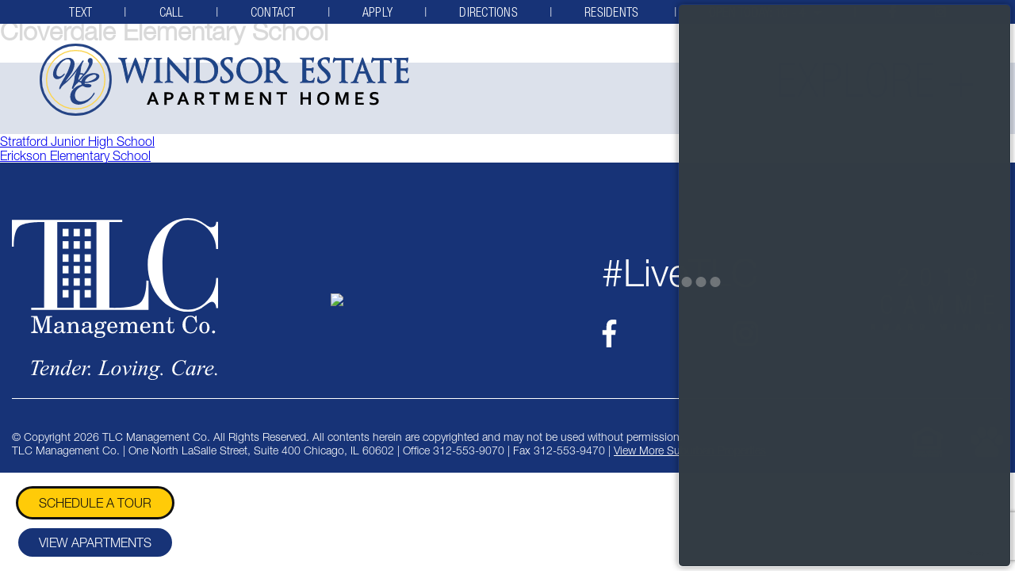

--- FILE ---
content_type: text/html; charset=UTF-8
request_url: https://windsorestateapartments.com/community/cloverdale-elementary-school/
body_size: 36690
content:
<!doctype html>
<html lang="en-US">
<head>

<!-- Google Tag Manager -->
<script>(function(w,d,s,l,i){w[l]=w[l]||[];w[l].push({'gtm.start':
new Date().getTime(),event:'gtm.js'});var f=d.getElementsByTagName(s)[0],
j=d.createElement(s),dl=l!='dataLayer'?'&l='+l:'';j.async=true;j.src=
'https://www.googletagmanager.com/gtm.js?id='+i+dl;f.parentNode.insertBefore(j,f);
})(window,document,'script','dataLayer','GTM-5ZNSTCT');</script>
<!-- End Google Tag Manager -->

	<meta charset="UTF-8">
	<meta name="viewport" content="width=device-width, initial-scale=1">
    <meta http-equiv="x-ua-compatible" content="IE=edge">
    

 

    <link rel="profile" href="https://gmpg.org/xfn/11">

	<meta name='robots' content='index, follow, max-image-preview:large, max-snippet:-1, max-video-preview:-1' />
	<style>img:is([sizes="auto" i], [sizes^="auto," i]) { contain-intrinsic-size: 3000px 1500px }</style>
	
	<!-- This site is optimized with the Yoast SEO plugin v26.7 - https://yoast.com/wordpress/plugins/seo/ -->
	<title>Cloverdale Elementary School - Windsor Estate Apartments</title>
	<link rel="canonical" href="https://windsorestateapartments.com/community/cloverdale-elementary-school/" />
	<meta property="og:locale" content="en_US" />
	<meta property="og:type" content="article" />
	<meta property="og:title" content="Cloverdale Elementary School - Windsor Estate Apartments" />
	<meta property="og:url" content="https://windsorestateapartments.com/community/cloverdale-elementary-school/" />
	<meta property="og:site_name" content="Windsor Estate Apartments" />
	<meta name="twitter:card" content="summary_large_image" />
	<script type="application/ld+json" class="yoast-schema-graph">{"@context":"https://schema.org","@graph":[{"@type":"WebPage","@id":"https://windsorestateapartments.com/community/cloverdale-elementary-school/","url":"https://windsorestateapartments.com/community/cloverdale-elementary-school/","name":"Cloverdale Elementary School - Windsor Estate Apartments","isPartOf":{"@id":"https://windsorestateapartments.com/#website"},"datePublished":"2020-08-10T19:18:08+00:00","breadcrumb":{"@id":"https://windsorestateapartments.com/community/cloverdale-elementary-school/#breadcrumb"},"inLanguage":"en-US","potentialAction":[{"@type":"ReadAction","target":["https://windsorestateapartments.com/community/cloverdale-elementary-school/"]}]},{"@type":"BreadcrumbList","@id":"https://windsorestateapartments.com/community/cloverdale-elementary-school/#breadcrumb","itemListElement":[{"@type":"ListItem","position":1,"name":"Home","item":"https://windsorestateapartments.com/"},{"@type":"ListItem","position":2,"name":"Cloverdale Elementary School"}]},{"@type":"WebSite","@id":"https://windsorestateapartments.com/#website","url":"https://windsorestateapartments.com/","name":"Windsor Estate Apartments","description":"Luxury Apartments in Bloomingdale","potentialAction":[{"@type":"SearchAction","target":{"@type":"EntryPoint","urlTemplate":"https://windsorestateapartments.com/?s={search_term_string}"},"query-input":{"@type":"PropertyValueSpecification","valueRequired":true,"valueName":"search_term_string"}}],"inLanguage":"en-US"}]}</script>
	<!-- / Yoast SEO plugin. -->


<link rel='dns-prefetch' href='//fast.fonts.net' />
<link rel='dns-prefetch' href='//maps.googleapis.com' />
<link rel='dns-prefetch' href='//cdn.jsdelivr.net' />
<link rel="alternate" type="application/rss+xml" title="Windsor Estate Apartments &raquo; Feed" href="https://windsorestateapartments.com/feed/" />
<link rel="alternate" type="application/rss+xml" title="Windsor Estate Apartments &raquo; Comments Feed" href="https://windsorestateapartments.com/comments/feed/" />
<script type="text/javascript">
/* <![CDATA[ */
window._wpemojiSettings = {"baseUrl":"https:\/\/s.w.org\/images\/core\/emoji\/15.0.3\/72x72\/","ext":".png","svgUrl":"https:\/\/s.w.org\/images\/core\/emoji\/15.0.3\/svg\/","svgExt":".svg","source":{"concatemoji":"https:\/\/windsorestateapartments.com\/wp-includes\/js\/wp-emoji-release.min.js?ver=6.7.4"}};
/*! This file is auto-generated */
!function(i,n){var o,s,e;function c(e){try{var t={supportTests:e,timestamp:(new Date).valueOf()};sessionStorage.setItem(o,JSON.stringify(t))}catch(e){}}function p(e,t,n){e.clearRect(0,0,e.canvas.width,e.canvas.height),e.fillText(t,0,0);var t=new Uint32Array(e.getImageData(0,0,e.canvas.width,e.canvas.height).data),r=(e.clearRect(0,0,e.canvas.width,e.canvas.height),e.fillText(n,0,0),new Uint32Array(e.getImageData(0,0,e.canvas.width,e.canvas.height).data));return t.every(function(e,t){return e===r[t]})}function u(e,t,n){switch(t){case"flag":return n(e,"\ud83c\udff3\ufe0f\u200d\u26a7\ufe0f","\ud83c\udff3\ufe0f\u200b\u26a7\ufe0f")?!1:!n(e,"\ud83c\uddfa\ud83c\uddf3","\ud83c\uddfa\u200b\ud83c\uddf3")&&!n(e,"\ud83c\udff4\udb40\udc67\udb40\udc62\udb40\udc65\udb40\udc6e\udb40\udc67\udb40\udc7f","\ud83c\udff4\u200b\udb40\udc67\u200b\udb40\udc62\u200b\udb40\udc65\u200b\udb40\udc6e\u200b\udb40\udc67\u200b\udb40\udc7f");case"emoji":return!n(e,"\ud83d\udc26\u200d\u2b1b","\ud83d\udc26\u200b\u2b1b")}return!1}function f(e,t,n){var r="undefined"!=typeof WorkerGlobalScope&&self instanceof WorkerGlobalScope?new OffscreenCanvas(300,150):i.createElement("canvas"),a=r.getContext("2d",{willReadFrequently:!0}),o=(a.textBaseline="top",a.font="600 32px Arial",{});return e.forEach(function(e){o[e]=t(a,e,n)}),o}function t(e){var t=i.createElement("script");t.src=e,t.defer=!0,i.head.appendChild(t)}"undefined"!=typeof Promise&&(o="wpEmojiSettingsSupports",s=["flag","emoji"],n.supports={everything:!0,everythingExceptFlag:!0},e=new Promise(function(e){i.addEventListener("DOMContentLoaded",e,{once:!0})}),new Promise(function(t){var n=function(){try{var e=JSON.parse(sessionStorage.getItem(o));if("object"==typeof e&&"number"==typeof e.timestamp&&(new Date).valueOf()<e.timestamp+604800&&"object"==typeof e.supportTests)return e.supportTests}catch(e){}return null}();if(!n){if("undefined"!=typeof Worker&&"undefined"!=typeof OffscreenCanvas&&"undefined"!=typeof URL&&URL.createObjectURL&&"undefined"!=typeof Blob)try{var e="postMessage("+f.toString()+"("+[JSON.stringify(s),u.toString(),p.toString()].join(",")+"));",r=new Blob([e],{type:"text/javascript"}),a=new Worker(URL.createObjectURL(r),{name:"wpTestEmojiSupports"});return void(a.onmessage=function(e){c(n=e.data),a.terminate(),t(n)})}catch(e){}c(n=f(s,u,p))}t(n)}).then(function(e){for(var t in e)n.supports[t]=e[t],n.supports.everything=n.supports.everything&&n.supports[t],"flag"!==t&&(n.supports.everythingExceptFlag=n.supports.everythingExceptFlag&&n.supports[t]);n.supports.everythingExceptFlag=n.supports.everythingExceptFlag&&!n.supports.flag,n.DOMReady=!1,n.readyCallback=function(){n.DOMReady=!0}}).then(function(){return e}).then(function(){var e;n.supports.everything||(n.readyCallback(),(e=n.source||{}).concatemoji?t(e.concatemoji):e.wpemoji&&e.twemoji&&(t(e.twemoji),t(e.wpemoji)))}))}((window,document),window._wpemojiSettings);
/* ]]> */
</script>
<style id='wp-emoji-styles-inline-css' type='text/css'>

	img.wp-smiley, img.emoji {
		display: inline !important;
		border: none !important;
		box-shadow: none !important;
		height: 1em !important;
		width: 1em !important;
		margin: 0 0.07em !important;
		vertical-align: -0.1em !important;
		background: none !important;
		padding: 0 !important;
	}
</style>
<link rel='stylesheet' id='wp-block-library-css' href='https://windsorestateapartments.com/wp-includes/css/dist/block-library/style.min.css?ver=6.7.4' type='text/css' media='all' />
<style id='classic-theme-styles-inline-css' type='text/css'>
/*! This file is auto-generated */
.wp-block-button__link{color:#fff;background-color:#32373c;border-radius:9999px;box-shadow:none;text-decoration:none;padding:calc(.667em + 2px) calc(1.333em + 2px);font-size:1.125em}.wp-block-file__button{background:#32373c;color:#fff;text-decoration:none}
</style>
<style id='global-styles-inline-css' type='text/css'>
:root{--wp--preset--aspect-ratio--square: 1;--wp--preset--aspect-ratio--4-3: 4/3;--wp--preset--aspect-ratio--3-4: 3/4;--wp--preset--aspect-ratio--3-2: 3/2;--wp--preset--aspect-ratio--2-3: 2/3;--wp--preset--aspect-ratio--16-9: 16/9;--wp--preset--aspect-ratio--9-16: 9/16;--wp--preset--color--black: #000000;--wp--preset--color--cyan-bluish-gray: #abb8c3;--wp--preset--color--white: #ffffff;--wp--preset--color--pale-pink: #f78da7;--wp--preset--color--vivid-red: #cf2e2e;--wp--preset--color--luminous-vivid-orange: #ff6900;--wp--preset--color--luminous-vivid-amber: #fcb900;--wp--preset--color--light-green-cyan: #7bdcb5;--wp--preset--color--vivid-green-cyan: #00d084;--wp--preset--color--pale-cyan-blue: #8ed1fc;--wp--preset--color--vivid-cyan-blue: #0693e3;--wp--preset--color--vivid-purple: #9b51e0;--wp--preset--gradient--vivid-cyan-blue-to-vivid-purple: linear-gradient(135deg,rgba(6,147,227,1) 0%,rgb(155,81,224) 100%);--wp--preset--gradient--light-green-cyan-to-vivid-green-cyan: linear-gradient(135deg,rgb(122,220,180) 0%,rgb(0,208,130) 100%);--wp--preset--gradient--luminous-vivid-amber-to-luminous-vivid-orange: linear-gradient(135deg,rgba(252,185,0,1) 0%,rgba(255,105,0,1) 100%);--wp--preset--gradient--luminous-vivid-orange-to-vivid-red: linear-gradient(135deg,rgba(255,105,0,1) 0%,rgb(207,46,46) 100%);--wp--preset--gradient--very-light-gray-to-cyan-bluish-gray: linear-gradient(135deg,rgb(238,238,238) 0%,rgb(169,184,195) 100%);--wp--preset--gradient--cool-to-warm-spectrum: linear-gradient(135deg,rgb(74,234,220) 0%,rgb(151,120,209) 20%,rgb(207,42,186) 40%,rgb(238,44,130) 60%,rgb(251,105,98) 80%,rgb(254,248,76) 100%);--wp--preset--gradient--blush-light-purple: linear-gradient(135deg,rgb(255,206,236) 0%,rgb(152,150,240) 100%);--wp--preset--gradient--blush-bordeaux: linear-gradient(135deg,rgb(254,205,165) 0%,rgb(254,45,45) 50%,rgb(107,0,62) 100%);--wp--preset--gradient--luminous-dusk: linear-gradient(135deg,rgb(255,203,112) 0%,rgb(199,81,192) 50%,rgb(65,88,208) 100%);--wp--preset--gradient--pale-ocean: linear-gradient(135deg,rgb(255,245,203) 0%,rgb(182,227,212) 50%,rgb(51,167,181) 100%);--wp--preset--gradient--electric-grass: linear-gradient(135deg,rgb(202,248,128) 0%,rgb(113,206,126) 100%);--wp--preset--gradient--midnight: linear-gradient(135deg,rgb(2,3,129) 0%,rgb(40,116,252) 100%);--wp--preset--font-size--small: 13px;--wp--preset--font-size--medium: 20px;--wp--preset--font-size--large: 36px;--wp--preset--font-size--x-large: 42px;--wp--preset--spacing--20: 0.44rem;--wp--preset--spacing--30: 0.67rem;--wp--preset--spacing--40: 1rem;--wp--preset--spacing--50: 1.5rem;--wp--preset--spacing--60: 2.25rem;--wp--preset--spacing--70: 3.38rem;--wp--preset--spacing--80: 5.06rem;--wp--preset--shadow--natural: 6px 6px 9px rgba(0, 0, 0, 0.2);--wp--preset--shadow--deep: 12px 12px 50px rgba(0, 0, 0, 0.4);--wp--preset--shadow--sharp: 6px 6px 0px rgba(0, 0, 0, 0.2);--wp--preset--shadow--outlined: 6px 6px 0px -3px rgba(255, 255, 255, 1), 6px 6px rgba(0, 0, 0, 1);--wp--preset--shadow--crisp: 6px 6px 0px rgba(0, 0, 0, 1);}:where(.is-layout-flex){gap: 0.5em;}:where(.is-layout-grid){gap: 0.5em;}body .is-layout-flex{display: flex;}.is-layout-flex{flex-wrap: wrap;align-items: center;}.is-layout-flex > :is(*, div){margin: 0;}body .is-layout-grid{display: grid;}.is-layout-grid > :is(*, div){margin: 0;}:where(.wp-block-columns.is-layout-flex){gap: 2em;}:where(.wp-block-columns.is-layout-grid){gap: 2em;}:where(.wp-block-post-template.is-layout-flex){gap: 1.25em;}:where(.wp-block-post-template.is-layout-grid){gap: 1.25em;}.has-black-color{color: var(--wp--preset--color--black) !important;}.has-cyan-bluish-gray-color{color: var(--wp--preset--color--cyan-bluish-gray) !important;}.has-white-color{color: var(--wp--preset--color--white) !important;}.has-pale-pink-color{color: var(--wp--preset--color--pale-pink) !important;}.has-vivid-red-color{color: var(--wp--preset--color--vivid-red) !important;}.has-luminous-vivid-orange-color{color: var(--wp--preset--color--luminous-vivid-orange) !important;}.has-luminous-vivid-amber-color{color: var(--wp--preset--color--luminous-vivid-amber) !important;}.has-light-green-cyan-color{color: var(--wp--preset--color--light-green-cyan) !important;}.has-vivid-green-cyan-color{color: var(--wp--preset--color--vivid-green-cyan) !important;}.has-pale-cyan-blue-color{color: var(--wp--preset--color--pale-cyan-blue) !important;}.has-vivid-cyan-blue-color{color: var(--wp--preset--color--vivid-cyan-blue) !important;}.has-vivid-purple-color{color: var(--wp--preset--color--vivid-purple) !important;}.has-black-background-color{background-color: var(--wp--preset--color--black) !important;}.has-cyan-bluish-gray-background-color{background-color: var(--wp--preset--color--cyan-bluish-gray) !important;}.has-white-background-color{background-color: var(--wp--preset--color--white) !important;}.has-pale-pink-background-color{background-color: var(--wp--preset--color--pale-pink) !important;}.has-vivid-red-background-color{background-color: var(--wp--preset--color--vivid-red) !important;}.has-luminous-vivid-orange-background-color{background-color: var(--wp--preset--color--luminous-vivid-orange) !important;}.has-luminous-vivid-amber-background-color{background-color: var(--wp--preset--color--luminous-vivid-amber) !important;}.has-light-green-cyan-background-color{background-color: var(--wp--preset--color--light-green-cyan) !important;}.has-vivid-green-cyan-background-color{background-color: var(--wp--preset--color--vivid-green-cyan) !important;}.has-pale-cyan-blue-background-color{background-color: var(--wp--preset--color--pale-cyan-blue) !important;}.has-vivid-cyan-blue-background-color{background-color: var(--wp--preset--color--vivid-cyan-blue) !important;}.has-vivid-purple-background-color{background-color: var(--wp--preset--color--vivid-purple) !important;}.has-black-border-color{border-color: var(--wp--preset--color--black) !important;}.has-cyan-bluish-gray-border-color{border-color: var(--wp--preset--color--cyan-bluish-gray) !important;}.has-white-border-color{border-color: var(--wp--preset--color--white) !important;}.has-pale-pink-border-color{border-color: var(--wp--preset--color--pale-pink) !important;}.has-vivid-red-border-color{border-color: var(--wp--preset--color--vivid-red) !important;}.has-luminous-vivid-orange-border-color{border-color: var(--wp--preset--color--luminous-vivid-orange) !important;}.has-luminous-vivid-amber-border-color{border-color: var(--wp--preset--color--luminous-vivid-amber) !important;}.has-light-green-cyan-border-color{border-color: var(--wp--preset--color--light-green-cyan) !important;}.has-vivid-green-cyan-border-color{border-color: var(--wp--preset--color--vivid-green-cyan) !important;}.has-pale-cyan-blue-border-color{border-color: var(--wp--preset--color--pale-cyan-blue) !important;}.has-vivid-cyan-blue-border-color{border-color: var(--wp--preset--color--vivid-cyan-blue) !important;}.has-vivid-purple-border-color{border-color: var(--wp--preset--color--vivid-purple) !important;}.has-vivid-cyan-blue-to-vivid-purple-gradient-background{background: var(--wp--preset--gradient--vivid-cyan-blue-to-vivid-purple) !important;}.has-light-green-cyan-to-vivid-green-cyan-gradient-background{background: var(--wp--preset--gradient--light-green-cyan-to-vivid-green-cyan) !important;}.has-luminous-vivid-amber-to-luminous-vivid-orange-gradient-background{background: var(--wp--preset--gradient--luminous-vivid-amber-to-luminous-vivid-orange) !important;}.has-luminous-vivid-orange-to-vivid-red-gradient-background{background: var(--wp--preset--gradient--luminous-vivid-orange-to-vivid-red) !important;}.has-very-light-gray-to-cyan-bluish-gray-gradient-background{background: var(--wp--preset--gradient--very-light-gray-to-cyan-bluish-gray) !important;}.has-cool-to-warm-spectrum-gradient-background{background: var(--wp--preset--gradient--cool-to-warm-spectrum) !important;}.has-blush-light-purple-gradient-background{background: var(--wp--preset--gradient--blush-light-purple) !important;}.has-blush-bordeaux-gradient-background{background: var(--wp--preset--gradient--blush-bordeaux) !important;}.has-luminous-dusk-gradient-background{background: var(--wp--preset--gradient--luminous-dusk) !important;}.has-pale-ocean-gradient-background{background: var(--wp--preset--gradient--pale-ocean) !important;}.has-electric-grass-gradient-background{background: var(--wp--preset--gradient--electric-grass) !important;}.has-midnight-gradient-background{background: var(--wp--preset--gradient--midnight) !important;}.has-small-font-size{font-size: var(--wp--preset--font-size--small) !important;}.has-medium-font-size{font-size: var(--wp--preset--font-size--medium) !important;}.has-large-font-size{font-size: var(--wp--preset--font-size--large) !important;}.has-x-large-font-size{font-size: var(--wp--preset--font-size--x-large) !important;}
:where(.wp-block-post-template.is-layout-flex){gap: 1.25em;}:where(.wp-block-post-template.is-layout-grid){gap: 1.25em;}
:where(.wp-block-columns.is-layout-flex){gap: 2em;}:where(.wp-block-columns.is-layout-grid){gap: 2em;}
:root :where(.wp-block-pullquote){font-size: 1.5em;line-height: 1.6;}
</style>
<link rel='stylesheet' id='contact-form-7-css' href='https://windsorestateapartments.com/wp-content/plugins/contact-form-7/includes/css/styles.css?ver=6.1.4' type='text/css' media='all' />
<link rel='stylesheet' id='rs-plugin-settings-css' href='https://windsorestateapartments.com/wp-content/plugins/revslider/public/assets/css/rs6.css?ver=6.2.2' type='text/css' media='all' />
<style id='rs-plugin-settings-inline-css' type='text/css'>
#rs-demo-id {}
</style>
<link rel='stylesheet' id='spam-protect-for-contact-form7-css' href='https://windsorestateapartments.com/wp-content/plugins/wp-contact-form-7-spam-blocker/frontend/css/spam-protect-for-contact-form7.css?ver=1.0.0' type='text/css' media='all' />
<link rel='stylesheet' id='suburban-style-css' href='https://windsorestateapartments.com/wp-content/themes/suburban/style.css?ver=6.7.4' type='text/css' media='all' />
<link rel='stylesheet' id='suburban-style-scss-css' href='https://windsorestateapartments.com/wp-content/themes/suburban/assets/css/main.css?ver=1.0' type='text/css' media='all' />
<link rel='stylesheet' id='fonts-com-css-css' href='//fast.fonts.net/cssapi/efeea9c9-a516-4e1d-8ae2-95b72933a497.css?ver=1.0' type='text/css' media='all' />
<link rel='stylesheet' id='suburban-fancybox-style-css' href='https://windsorestateapartments.com/wp-content/themes/suburban/assets/fancybox/jquery.fancybox.min.css?ver=6.7.4' type='text/css' media='all' />
<link rel='stylesheet' id='suburban-swiper-css-css' href='https://windsorestateapartments.com/wp-content/themes/suburban/assets/swiper/swiper-bundle.min.css?ver=1.0' type='text/css' media='all' />
<script type="text/javascript" src="https://windsorestateapartments.com/wp-includes/js/jquery/jquery.min.js?ver=3.7.1" id="jquery-core-js"></script>
<script type="text/javascript" src="https://windsorestateapartments.com/wp-includes/js/jquery/jquery-migrate.min.js?ver=3.4.1" id="jquery-migrate-js"></script>
<script type="text/javascript" src="https://windsorestateapartments.com/wp-content/plugins/revslider/public/assets/js/rbtools.min.js?ver=6.0" id="tp-tools-js"></script>
<script type="text/javascript" src="https://windsorestateapartments.com/wp-content/plugins/revslider/public/assets/js/rs6.min.js?ver=6.2.2" id="revmin-js"></script>
<script type="text/javascript" src="https://windsorestateapartments.com/wp-content/plugins/wp-contact-form-7-spam-blocker/frontend/js/spam-protect-for-contact-form7.js?ver=1.0.0" id="spam-protect-for-contact-form7-js"></script>
<script type="text/javascript" src="//fast.fonts.net/jsapi/efeea9c9-a516-4e1d-8ae2-95b72933a497.js?ver=1.0" id="fonts-com-js-js"></script>
<script type="text/javascript" src="//maps.googleapis.com/maps/api/js?key=AIzaSyBnKcW47qAuW9DYA0Vc259GnJI7fmho08M&amp;ver=1.0" id="googleapi-js"></script>
<script type="text/javascript" src="https://windsorestateapartments.com/wp-content/themes/suburban/assets/js/jquery.ui.map.js?ver=1.0" id="jquerymap-js"></script>
<script type="text/javascript" src="https://windsorestateapartments.com/wp-content/themes/suburban/assets/js/infobox.js?ver=1.0" id="infobox-js"></script>
<script type="text/javascript" src="https://windsorestateapartments.com/wp-content/themes/suburban/assets/js/all.js" id="font-awesome-js"></script>
<link rel="https://api.w.org/" href="https://windsorestateapartments.com/wp-json/" /><link rel="alternate" title="JSON" type="application/json" href="https://windsorestateapartments.com/wp-json/wp/v2/community/309" /><link rel="EditURI" type="application/rsd+xml" title="RSD" href="https://windsorestateapartments.com/xmlrpc.php?rsd" />
<meta name="generator" content="WordPress 6.7.4" />
<link rel='shortlink' href='https://windsorestateapartments.com/?p=309' />
<link rel="alternate" title="oEmbed (JSON)" type="application/json+oembed" href="https://windsorestateapartments.com/wp-json/oembed/1.0/embed?url=https%3A%2F%2Fwindsorestateapartments.com%2Fcommunity%2Fcloverdale-elementary-school%2F" />
<link rel="alternate" title="oEmbed (XML)" type="text/xml+oembed" href="https://windsorestateapartments.com/wp-json/oembed/1.0/embed?url=https%3A%2F%2Fwindsorestateapartments.com%2Fcommunity%2Fcloverdale-elementary-school%2F&#038;format=xml" />
<meta name="generator" content="Powered by WPBakery Page Builder - drag and drop page builder for WordPress."/>
<meta name="generator" content="Powered by Slider Revolution 6.2.2 - responsive, Mobile-Friendly Slider Plugin for WordPress with comfortable drag and drop interface." />
<link rel="icon" href="https://windsorestateapartments.com/wp-content/uploads/2023/05/cropped-Windsor-Estate-Apartment-Homes-Favicon-New-32x32.png" sizes="32x32" />
<link rel="icon" href="https://windsorestateapartments.com/wp-content/uploads/2023/05/cropped-Windsor-Estate-Apartment-Homes-Favicon-New-192x192.png" sizes="192x192" />
<link rel="apple-touch-icon" href="https://windsorestateapartments.com/wp-content/uploads/2023/05/cropped-Windsor-Estate-Apartment-Homes-Favicon-New-180x180.png" />
<meta name="msapplication-TileImage" content="https://windsorestateapartments.com/wp-content/uploads/2023/05/cropped-Windsor-Estate-Apartment-Homes-Favicon-New-270x270.png" />
<script type="text/javascript">function setREVStartSize(e){			
			try {								
				var pw = document.getElementById(e.c).parentNode.offsetWidth,
					newh;
				pw = pw===0 || isNaN(pw) ? window.innerWidth : pw;
				e.tabw = e.tabw===undefined ? 0 : parseInt(e.tabw);
				e.thumbw = e.thumbw===undefined ? 0 : parseInt(e.thumbw);
				e.tabh = e.tabh===undefined ? 0 : parseInt(e.tabh);
				e.thumbh = e.thumbh===undefined ? 0 : parseInt(e.thumbh);
				e.tabhide = e.tabhide===undefined ? 0 : parseInt(e.tabhide);
				e.thumbhide = e.thumbhide===undefined ? 0 : parseInt(e.thumbhide);
				e.mh = e.mh===undefined || e.mh=="" || e.mh==="auto" ? 0 : parseInt(e.mh,0);		
				if(e.layout==="fullscreen" || e.l==="fullscreen") 						
					newh = Math.max(e.mh,window.innerHeight);				
				else{					
					e.gw = Array.isArray(e.gw) ? e.gw : [e.gw];
					for (var i in e.rl) if (e.gw[i]===undefined || e.gw[i]===0) e.gw[i] = e.gw[i-1];					
					e.gh = e.el===undefined || e.el==="" || (Array.isArray(e.el) && e.el.length==0)? e.gh : e.el;
					e.gh = Array.isArray(e.gh) ? e.gh : [e.gh];
					for (var i in e.rl) if (e.gh[i]===undefined || e.gh[i]===0) e.gh[i] = e.gh[i-1];
										
					var nl = new Array(e.rl.length),
						ix = 0,						
						sl;					
					e.tabw = e.tabhide>=pw ? 0 : e.tabw;
					e.thumbw = e.thumbhide>=pw ? 0 : e.thumbw;
					e.tabh = e.tabhide>=pw ? 0 : e.tabh;
					e.thumbh = e.thumbhide>=pw ? 0 : e.thumbh;					
					for (var i in e.rl) nl[i] = e.rl[i]<window.innerWidth ? 0 : e.rl[i];
					sl = nl[0];									
					for (var i in nl) if (sl>nl[i] && nl[i]>0) { sl = nl[i]; ix=i;}															
					var m = pw>(e.gw[ix]+e.tabw+e.thumbw) ? 1 : (pw-(e.tabw+e.thumbw)) / (e.gw[ix]);					

					newh =  (e.type==="carousel" && e.justify==="true" ? e.gh[ix] : (e.gh[ix] * m)) + (e.tabh + e.thumbh);
				}			
				
				if(window.rs_init_css===undefined) window.rs_init_css = document.head.appendChild(document.createElement("style"));					
				document.getElementById(e.c).height = newh;
				window.rs_init_css.innerHTML += "#"+e.c+"_wrapper { height: "+newh+"px }";				
			} catch(e){
				console.log("Failure at Presize of Slider:" + e)
			}					   
		  };</script>
		<style type="text/css" id="wp-custom-css">
			.bot-banner {
    background-color: #FFCB08;
    color: #173377;
    text-align: center;
    font-size: 23px;
    padding: 5px 10px;
    line-height: 1.2;
}
.site-header .bot-banner + .bot-banner {
    background-color: #17772B;
    color: #fff;
}
.site-header .bot-banner + .bot-banner + .bot-banner {
    background-color: #FFCB08;
    color: #173377;
}
.bot-banner p{
		margin: 0;
}
.wpcf7 form .form-control label:has(select) {
    display: flex;
    flex-wrap: wrap;
    margin-top: 17px;
    gap: 5px;
		max-width: 325px;
}
.apts-container__apt .apt-wrapper__content .unit-price {
    font-size: 18px;
    line-height: 1.285;
    font-family: 'HelveticaNeue-Bold', sans-serif;
    color: #173377;
    margin-top: 30px;
}
.site .site-content section .apartments-row .apts-container__apt .apt-wrapper__content button {
    margin-top: 25px;
    background-color: #173377;
    color: #fff;
    border: none;
    cursor: pointer;
}
.rcc-app-cta-wrap {
    z-index: 999;
}

.site .site-header .top-links-wrapper a.button:nth-of-type(3)::before {
    display: none;
  }

.apts-fix-btn, .apts-fix-btn:visited, .apts-fix-btn:focus {
    position: fixed;
    left: 20px;
    bottom: 15px;
    text-decoration: none;
    color: #fff;
    background-color: #173377;
    font-size: 16px;
    line-height: 1;
    padding: 10px 15px;
    border-radius: 50px;
    text-transform: uppercase;
    border: 3px solid #fff;
		display: block !important;
		z-index: 9999;
		text-align: center;
		min-width: 200px;
}
.apts-fix-btn:hover, .apts-fix-btn:focus, .apts-fix-btn:active {
    color: #fff;
}

@media screen and (min-width: 768px){
.photo-gallery__tab .grid-gallery-photos {
    display: grid;
    grid-template-columns: 1fr 1fr 1fr;
    gap: 10px;
	margin-bottom: 10px;
}

}
@media screen and (min-width: 1200px){
.apts-container__apt .apt-wrapper__content .unit-price {
    font-size: 28px;
}
	.site .site-content section .apartments-row .apts-container__apt .apt-wrapper__content button {
    margin-top: 35px;
}
}

@media screen and (min-width: 1024px){
.site .site-content section .apartments-row .apts-container__apt .apt-wrapper__content .apt-floorPlan img {
    object-fit: contain;
    height: 300px;
}
}
/* CAA IMG */
.caa-img {
    width: 200px;
		z-index:99;
}
@media(max-width:900px){

.caa-img {
    margin-top:20px;
}
}

/* Floor plan img fix */

@media screen and (min-width: 768px) {
    .site .site-content section .apartments-row .apts-container__apt .apt-wrapper__content .plan-modal img {
        max-width: 50vw;
    }
}

.sch-tour-btn, .sch-tour-btn:visited, .sch-tour-btn:focus {
    position: fixed;
    left: 20px;
    bottom: 65px;
    text-decoration: none;
    color: #111;
    background-color: #FFCB08;
    font-size: 16px;
    line-height: 1;
    padding: 10px 15px;
    border-radius: 50px;
    text-transform: uppercase;
    border: 3px solid #111;
    display: block !important;
    z-index: 9999;
    min-width: 200px;
 		text-align: center;
}
.sch-tour-btn:hover, .sch-tour-btn:focus, .sch-tour-btn:active {
    color: #111;
}		</style>
		<noscript><style> .wpb_animate_when_almost_visible { opacity: 1; }</style></noscript></head>

<body class="community-template-default single single-community postid-309 no-sidebar wpb-js-composer js-comp-ver-6.4.1 vc_responsive">

<!-- Google Tag Manager (noscript) -->
<noscript><iframe src="https://www.googletagmanager.com/ns.html?id=GTM-5ZNSTCT"
height="0" width="0" style="display:none;visibility:hidden"></iframe></noscript>
<!-- End Google Tag Manager (noscript) -->

<div id="page" class="site">
	<a href="#apartments" class="apts-fix-btn" >View Apartments</a>			
    <div id="sidebar-wrapper">
        <a href="javascript:void(0);" class="toggle-menu">Explore +</a>
        <div class="menu-menu-1-container"><ul id="primary-menu" class="menu"><li id="menu-item-366" class="menu-item menu-item-type-custom menu-item-object-custom menu-item-366"><a target="_blank" href="https://chicagorentals.securecafe.com/onlineleasing/windsor-estate-apartments/guestlogin.aspx">Apply Now</a></li>
<li id="menu-item-34" class="menu-item menu-item-type-custom menu-item-object-custom menu-item-34"><a href="#home">Home</a></li>
<li id="menu-item-30" class="menu-item menu-item-type-custom menu-item-object-custom menu-item-30"><a href="#features">Amenities</a></li>
<li id="menu-item-35" class="menu-item menu-item-type-custom menu-item-object-custom menu-item-35"><a href="#photo_gallery">Gallery</a></li>
<li id="menu-item-36" class="menu-item menu-item-type-custom menu-item-object-custom menu-item-36"><a href="#my-premier-location">Community</a></li>
<li id="menu-item-37" class="menu-item menu-item-type-custom menu-item-object-custom menu-item-37"><a href="#apartments">Apartments</a></li>
<li id="menu-item-38" class="menu-item menu-item-type-custom menu-item-object-custom menu-item-38"><a href="#reviews">Reviews</a></li>
<li id="menu-item-39" class="menu-item menu-item-type-custom menu-item-object-custom menu-item-39"><a href="#our_story">About TLC</a></li>
<li id="menu-item-40" class="menu-item menu-item-type-custom menu-item-object-custom menu-item-40"><a href="#contact">Contact</a></li>
<li id="menu-item-41" class="menu-item menu-item-type-custom menu-item-object-custom menu-item-41"><a href="#resident_services">Resident Services</a></li>
</ul></div>    </div>

    <header id="masthead" class="site-header">
                    <div class="top-links">
                <div class="top-links-wrapper">
                                                                        <a class="button" href="sms:8884792260" target="_self">TEXT</a>
                                                    <a class="button" href="tel:833-258-0185" target="_self">CALL</a>
                                                    <a class="button" href="https://windsorestateapartments.com/#contact" target="_self">CONTACT</a>
                                                    <a class="button" href="https://chicagorentals.securecafe.com/onlineleasing/windsor-estate-apartments/guestlogin.aspx" target="_blank">APPLY</a>
                                                    <a class="button" href="https://www.google.com/maps/dir//Windsor+Estate+Apartments,+232+Butterfield+Dr,+Bloomingdale,+IL+60108/@41.9449063,-88.1083395,15z" target="_blank">DIRECTIONS</a>
                                                    <a class="button" href="https://chicagorentals.securecafe.com/residentservices/apartmentsforrent/userlogin.aspx" target="_blank">RESIDENTS </a>
                                            
                                            <div class="schedule-container">
                                                                <span class="open-today">OPEN TODAY: <span class="arrow-down">10 - 4</span></span>
                                                                <table class="open-days">
                                                                    <tr><td>Mon</td><td>10 - 6</td></tr>
                                                                    <tr><td>Tue</td><td>10 - 6</td></tr>
                                                                    <tr><td>Wed</td><td>10 - 6</td></tr>
                                                                    <tr><td>Thu</td><td>10 - 6</td></tr>
                                                                    <tr><td>Fri</td><td>11 - 6</td></tr>
                                                                    <tr><td>Sat</td><td>10 - 4</td></tr>
                                                                    <tr><td>Sun</td><td>Closed</td></tr>
                                                            </table>
                        </div>
                    
                                            <div class="top-social">
                                                                <a href="https://www.facebook.com/TLCManagementCo" target="_blank" rel="noopener noreferrer"><i class="fab fa-facebook-f"></i></a>
                                							<a href="https://www.instagram.com/windsorestateapartments/" target="_blank" rel="noopener noreferrer"><i class="fab fa-instagram"></i></a>
                        </div>
                                    </div>
            </div>
        
        <div class="site-branding">
            <div class="site-branding_wrapper">
                                    <a href="https://windsorestateapartments.com/community/cloverdale-elementary-school/" class="svg-logo"><svg xmlns="http://www.w3.org/2000/svg" viewBox="0 0 324.3 63.27">
<g id="Layer_2" data-name="Layer 2">
<g id="Layer_1-2" data-name="Layer 1">
<circle style="fill:none;stroke:#254485;stroke-miterlimit:10;stroke-width:2px;" cx="31.63" cy="31.63" r="30.63"/>
<path style="fill:#254485;" d="M17.42,40a.53.53,0,0,1-.22-.33,1.75,1.75,0,0,1,0-.47,3,3,0,0,1,.07-.5c0-.16.07-.3.11-.41a8.79,8.79,0,0,1,.75-2l1-1.91,1.06-1.94c.36-.64.73-1.28,1.12-1.91s.72-1.19,1-1.79l1-1.86.6-1.05c.19-.35.38-.71.56-1.08.37-.83.72-1.66,1-2.5s.63-1.69.93-2.56c.15-.48.28-1,.41-1.44a8.07,8.07,0,0,0,.25-1.47,5.93,5.93,0,0,0,0-.94A3.56,3.56,0,0,0,26.8,15a2,2,0,0,0-.47-.72,1.91,1.91,0,0,0-.8-.47,2.78,2.78,0,0,0-1.09-.16,5.15,5.15,0,0,0-1.08.21,6.32,6.32,0,0,0-1,.43l-.94.54a9.55,9.55,0,0,0-1.73,1.3,17,17,0,0,0-1.48,1.58c-.26.31-.5.64-.73,1s-.46.67-.68,1-.47.75-.68,1.15-.4.81-.57,1.23-.31.82-.45,1.29a10,10,0,0,0-.31,1.44,7.82,7.82,0,0,0-.05,1.45A4.1,4.1,0,0,0,15,27.55a1.73,1.73,0,0,0,.87.9,3.71,3.71,0,0,0,1.2.37,3.07,3.07,0,0,0,1.58-.31A5.87,5.87,0,0,0,20,27.63l.41-.39c.2-.2.42-.4.64-.59a2.58,2.58,0,0,1,.62-.43c.19-.09.33-.06.4.11a.68.68,0,0,1-.07.54,4.59,4.59,0,0,1-.26.48,6.87,6.87,0,0,1-1.37,1.51,16.75,16.75,0,0,1-1.65,1.23,8.32,8.32,0,0,1-1.77.82,5.28,5.28,0,0,1-1.91.23,3.78,3.78,0,0,1-1-.23,2.38,2.38,0,0,1-.88-.57,3.54,3.54,0,0,1-.8-1,5,5,0,0,1-.45-1.19,6,6,0,0,1-.17-1.27,8,8,0,0,1,.07-1.29,12.21,12.21,0,0,1,.79-2.92A19.48,19.48,0,0,1,13.94,20a10.19,10.19,0,0,1,1.31-1.76c.49-.53,1-1.06,1.51-1.59a14.14,14.14,0,0,1,2.81-2.31,11.76,11.76,0,0,1,3.33-1.48,11.55,11.55,0,0,1,2.29-.4,5.36,5.36,0,0,1,2.28.29,4.54,4.54,0,0,1,2.9,3.12,8.72,8.72,0,0,1,.19,1.23,8.84,8.84,0,0,1,0,1.26,7.26,7.26,0,0,1-.23,1.82c-.16.61-.34,1.21-.54,1.78a17.34,17.34,0,0,1-1.55,3.43c-.32.5-.64,1-1,1.45l-1,1.43c-.31.4-.61.81-.89,1.23s-.57.82-.88,1.23-.57.74-.89,1.12a6,6,0,0,0-.77,1.2,3.13,3.13,0,0,0,.36-.22l.26-.16.18-.14a32,32,0,0,0,2.81-2.77c.88-1,1.73-2,2.56-3,.68-.86,1.35-1.73,2-2.6s1.3-1.75,1.93-2.65c.27-.43.56-.83.85-1.22s.6-.78.89-1.19.48-.64.71-1,.46-.67.7-1,.36-.46.53-.67.32-.44.47-.68c0-.09.13-.22.23-.37a2.06,2.06,0,0,1,.35-.42,1.16,1.16,0,0,1,.4-.25.48.48,0,0,1,.43.1.46.46,0,0,1,.18.32.76.76,0,0,1-.06.36,1.57,1.57,0,0,1-.19.36l-.21.29A6.32,6.32,0,0,0,37.28,18c-.2.62-.41,1.26-.65,1.92A4.47,4.47,0,0,0,36.38,21c0,.38-.09.76-.14,1.13-.13.78-.23,1.55-.31,2.32a9.67,9.67,0,0,1-.49,2.27c-.17.48-.34,1-.5,1.43s-.32.94-.47,1.42-.26.84-.38,1.29a3.49,3.49,0,0,1-.56,1.2.83.83,0,0,0-.13.27,4.37,4.37,0,0,1-.18.48.13.13,0,0,1,0,.06.13.13,0,0,0,0,.08,6.33,6.33,0,0,0,1.2-1.27,12.61,12.61,0,0,1,1.07-1.36c.21-.22.4-.45.6-.69s.39-.47.59-.69a8.47,8.47,0,0,0,.58-.76,5.59,5.59,0,0,1,.61-.74A11.75,11.75,0,0,0,39,26.18c.34-.46.69-.91,1-1.37s.51-.71.75-1.08.46-.74.66-1.11l.77-1.49a14.33,14.33,0,0,0,.69-1.55q.23-.64.42-1.44c0-.17.07-.33.1-.5a1.37,1.37,0,0,0,0-.53.75.75,0,0,0-.29-.42c-.14-.1-.27-.21-.4-.32a1.36,1.36,0,0,1-.29-.43,4,4,0,0,1-.15-.49,2.62,2.62,0,0,1,.55-2,2.1,2.1,0,0,1,1-.7,2.89,2.89,0,0,1,1.28,0,1.51,1.51,0,0,1,.81.43,1.93,1.93,0,0,1,.43.73,4.22,4.22,0,0,1,.18.9c0,.33,0,.64,0,.93a6.37,6.37,0,0,1-.31,2.2,13.07,13.07,0,0,1-.9,2c-.24.42-.49.83-.75,1.24s-.53.81-.8,1.22-.44.7-.65,1.05a8.87,8.87,0,0,1-.71,1l-.93,1.11-.92,1.11c-.56.64-1.14,1.26-1.75,1.84a19.81,19.81,0,0,0-1.71,1.84q-.85,1-1.74,1.95c-.6.64-1.18,1.28-1.75,1.92-.31.35-.63.7-1,1s-.65.71-1,1.07a13.78,13.78,0,0,0-.9,1.12,8.35,8.35,0,0,0-.74,1.19,3.46,3.46,0,0,0-.18.47.79.79,0,0,1-.32.39,2.25,2.25,0,0,1-.37.22.54.54,0,0,1-.4,0,.44.44,0,0,1-.32-.47,2.87,2.87,0,0,1,.1-.84,6.58,6.58,0,0,1,.28-.89c.11-.28.18-.48.22-.59a33.77,33.77,0,0,0,1.24-4.12c.17-.78.29-1.55.38-2.31a14.42,14.42,0,0,1,.43-2.31c.12-.48.27-.95.42-1.42A11.27,11.27,0,0,0,32,25.44c0-.05,0-.14.08-.27a3,3,0,0,1,.14-.39l.14-.36a.43.43,0,0,1,.08-.19.24.24,0,0,0,.06-.17c0-.06,0-.06-.08,0s-.17.24-.37.55c-.05.08-.12.16-.19.25a2,2,0,0,1-.19.2,3.51,3.51,0,0,0-.64.85,2.83,2.83,0,0,1-.64.81,3.92,3.92,0,0,0-.55.6,6.67,6.67,0,0,1-.53.64c-.53.55-1,1.13-1.53,1.72s-1,1.16-1.54,1.71S25,32.63,24.41,33.22s-1.26,1.15-1.92,1.69c-.28.24-.56.46-.83.67a9,9,0,0,0-.81.71l-.81.79c-.27.27-.53.56-.79.87a4.36,4.36,0,0,0-.32.53c-.14.25-.29.51-.45.77a4,4,0,0,1-.53.65A.42.42,0,0,1,17.42,40Z"/>
<path style="fill:#254485;" d="M33.38,53.44a9.79,9.79,0,0,1-3-.77,5.79,5.79,0,0,1-1.63-1.08A5.9,5.9,0,0,1,27.6,50,7.23,7.23,0,0,1,27,48.12a8,8,0,0,1-.14-2,11,11,0,0,1,.27-2,8.38,8.38,0,0,1,.72-1.84,11.27,11.27,0,0,1,1.1-1.65,11.68,11.68,0,0,1,1.38-1.44A19.24,19.24,0,0,1,31.86,38a8.68,8.68,0,0,1,.92-.56l.94-.47a11.18,11.18,0,0,1,1.63-.55,5.28,5.28,0,0,1,.73-.14.82.82,0,0,0,.6-.3.72.72,0,0,0,.09-.43,1.69,1.69,0,0,0-.12-.53,2.82,2.82,0,0,0-.27-.48,1.4,1.4,0,0,0-.28-.33,2,2,0,0,0-.86-.36,5.3,5.3,0,0,1-.91-.25,8.78,8.78,0,0,1-1.4-.72,5.67,5.67,0,0,1-1.21-1.05,3.22,3.22,0,0,1-.7-1.39A4,4,0,0,1,31,28.89a3.47,3.47,0,0,1,.57-1.41,2.76,2.76,0,0,1,1.19-1,7.77,7.77,0,0,1,3.68-.63l.66.05a4.71,4.71,0,0,1,.92.2,1.74,1.74,0,0,1,.69.37c.17.16.17.37,0,.65a.57.57,0,0,1-.46.3,2.07,2.07,0,0,1-.64-.05l-.67-.19a3,3,0,0,0-.53-.14,2.62,2.62,0,0,0-1.54.29,3,3,0,0,0-1.12,1,2.76,2.76,0,0,0-.44,1.41,2.24,2.24,0,0,0,.5,1.47,3,3,0,0,0,.5.51,7.17,7.17,0,0,0,.9.7,3.07,3.07,0,0,0,.91.45.39.39,0,0,0,.54-.31,7.31,7.31,0,0,1,1.91-3.28,9.63,9.63,0,0,1,3.21-2.11,19.22,19.22,0,0,1,3.08-1,9.58,9.58,0,0,1,3.23-.26,10.78,10.78,0,0,1,1.77.25,4.08,4.08,0,0,1,1.63.74,1.94,1.94,0,0,1,.92,1.54A3.13,3.13,0,0,1,52,30.08a6.33,6.33,0,0,1-1.23,1.48,6.86,6.86,0,0,1-1.43,1,7.4,7.4,0,0,1-1.19.52c-.4.13-.81.26-1.22.37-.68.18-1.35.34-2,.47s-1.35.24-2,.33c-.44.06-.89.09-1.34.11l-1.37.06h-.54c-.16,0-.22.14-.18.4a.46.46,0,0,0,.18.35.76.76,0,0,0,.34.11,1.61,1.61,0,0,0,.43,0,2.29,2.29,0,0,1,.43,0c.44,0,.89,0,1.34,0a6.47,6.47,0,0,1,1.32.19c.29.08.62.17,1,.29a1.45,1.45,0,0,1,.79.57.81.81,0,0,1,.12.55,1.3,1.3,0,0,1-.19.53,1.77,1.77,0,0,1-.37.44,2.24,2.24,0,0,1-.47.31,3.91,3.91,0,0,1-1.21.3,7.17,7.17,0,0,1-1.31,0,8.44,8.44,0,0,1-1.32-.21,7,7,0,0,1-1.17-.37,4,4,0,0,1-.5-.26,4.44,4.44,0,0,0-.53-.28,1.85,1.85,0,0,0-.54-.16,1.12,1.12,0,0,0-.54,0,4.84,4.84,0,0,0-1.19.58c-.38.26-.76.5-1.13.72s-.72.52-1.06.8a7.1,7.1,0,0,0-1,.94A6.63,6.63,0,0,0,31.72,42a12,12,0,0,0-.63,2.07A6.5,6.5,0,0,0,31,45.74a6.88,6.88,0,0,0,.29,1.63A5.24,5.24,0,0,0,32,48.84,4.21,4.21,0,0,0,33.25,50a5,5,0,0,0,1.84.63,7.22,7.22,0,0,0,2,0,12.27,12.27,0,0,0,2-.43,16.42,16.42,0,0,0,1.84-.69A9,9,0,0,0,42,49c.35-.2.69-.41,1-.63a13.87,13.87,0,0,0,1.25-1,15.44,15.44,0,0,0,1.15-1.14,7.44,7.44,0,0,0,.9-1.23,11.47,11.47,0,0,1,.85-1.29l.33-.44a.75.75,0,0,1,.41-.34c.2,0,.33,0,.37.17a1.3,1.3,0,0,1,0,.47A3,3,0,0,1,47.63,45c-.37.47-.71.9-1,1.31s-.61.82-.93,1.21-.67.77-1,1.14a9.22,9.22,0,0,1-1.14,1,11.51,11.51,0,0,0-1.18,1,2.61,2.61,0,0,1-.73.52c-.29.13-.56.27-.82.4s-.58.31-.86.48a3.18,3.18,0,0,1-.88.4,23.92,23.92,0,0,1-2.77.78A9.18,9.18,0,0,1,33.38,53.44Zm7.36-20a5.06,5.06,0,0,0,1.55-.12c.52-.12,1-.26,1.5-.4s1-.35,1.52-.56a14,14,0,0,0,1.47-.69c.25-.13.55-.28.87-.47a7.81,7.81,0,0,0,.94-.64,5.25,5.25,0,0,0,.79-.77,1.9,1.9,0,0,0,.41-.89.93.93,0,0,0,0-.55,2.78,2.78,0,0,0-.28-.47,1.5,1.5,0,0,0-.8-.55,3.38,3.38,0,0,0-1-.17,5.32,5.32,0,0,0-.73.11l-.71.19a13.38,13.38,0,0,0-2.92,1.25,7.44,7.44,0,0,0-2.36,2.08c-.17.24-.33.48-.49.73s-.3.5-.43.76l-.15.33a1,1,0,0,0-.07.32.39.39,0,0,0,.09.26.51.51,0,0,0,.33.17A1.77,1.77,0,0,0,40.74,33.41Z"/>
<path style="stroke:#254485;stroke-miterlimit:10;fill:#1b4587;stroke-width:0.75px;" d="M96.9,13.34a7.15,7.15,0,0,0-.8.7,4.66,4.66,0,0,0-.59,1.29c-.25.68-.52,1.52-.82,2.52s-.6,2.11-.93,3.34-.67,2.47-1,3.7c-.27.92-.53,1.87-.8,2.85s-.52,1.91-.78,2.78-.49,1.66-.71,2.34-.39,1.2-.53,1.54a.11.11,0,0,1-.11.06.08.08,0,0,1-.08-.06A45.7,45.7,0,0,1,87.38,29c-.69-1.88-1.34-3.76-2-5.65l-.93-2.88c-.31-.93-.65-1.88-1-2.86-.55,1.31-1.06,2.61-1.55,3.89l-1.46,3.9c-.24.63-.52,1.34-.81,2.13s-.6,1.59-.91,2.41L77.8,32.3c-.31.79-.59,1.49-.85,2.1,0,.06-.09.09-.13.08a.14.14,0,0,1-.1-.1c-.15-.48-.31-1-.47-1.68s-.33-1.3-.5-2-.34-1.44-.5-2.21-.31-1.53-.46-2.28c-.23-1.09-.46-2.19-.7-3.29s-.48-2.13-.73-3.12-.5-1.9-.76-2.72a15.93,15.93,0,0,0-.8-2,6.36,6.36,0,0,0-.44-.73,2.84,2.84,0,0,0-.44-.51,2.62,2.62,0,0,0-.48-.34l-.57-.32-.3-.18-.36-.2s-.07-.08,0-.13a.1.1,0,0,1,.13,0l.26,0,.28,0,1.65.18a13.06,13.06,0,0,0,1.65.11c.51,0,1,0,1.55-.06s1-.1,1.57-.18c.06,0,.1,0,.12.09s0,.13-.06.15a5.22,5.22,0,0,0-.85.37,4,4,0,0,0-.77.55c.19,1.81.46,3.63.81,5.48s.72,3.69,1.09,5.54c.16.78.31,1.56.47,2.33s.31,1.56.44,2.37q1.55-4.18,3.13-8.44t3.21-8.38a.13.13,0,0,1,.1-.07.16.16,0,0,1,.13,0,54.26,54.26,0,0,1,2.39,5.74q1,3,2,6l.85,2.63c.26.83.56,1.7.88,2.62Q90.7,28.07,91.3,26c.4-1.35.77-2.72,1.11-4.12s.62-2.78.85-4.13a21.85,21.85,0,0,0,.34-3.66.63.63,0,0,0-.2-.46,1.86,1.86,0,0,0-.47-.35,2.91,2.91,0,0,0-.55-.23A3.33,3.33,0,0,0,91.9,13c-.06,0-.09,0-.09-.11s0-.12.09-.12c.62.06,1.25.1,1.88.12l1.9,0h1.1q.54,0,1.08,0v.23A1.27,1.27,0,0,0,96.9,13.34Z"/>
<path style="stroke:#254485;stroke-miterlimit:10;fill:#1b4587;stroke-width:0.75px;" d="M106.25,34h-3.48l-2.18.05a.1.1,0,0,1-.1-.09.14.14,0,0,1,.07-.14A2.83,2.83,0,0,0,102.5,31V14.82a1.44,1.44,0,0,0-.62-1.33,3.67,3.67,0,0,0-1.43-.49c-.06,0-.09-.05-.09-.11s0-.12.09-.12a31.2,31.2,0,0,0,3.38.18c.53,0,1.06,0,1.58,0s1-.08,1.55-.16c.05,0,.09,0,.11.09s0,.13-.06.14a7.32,7.32,0,0,0-.78.21,1.93,1.93,0,0,0-.61.3,1.29,1.29,0,0,0-.4.49,2.05,2.05,0,0,0-.14.82v16.1a3.23,3.23,0,0,0,.57,2.13,2.91,2.91,0,0,0,2,.81v.23C107.16,34,106.7,34,106.25,34Z"/>
<path style="stroke:#254485;stroke-miterlimit:10;fill:#1b4587;stroke-width:0.75px;" d="M132.51,13a.2.2,0,0,0-.11,0c-.17.06-.36.12-.56.17a3,3,0,0,0-.55.22,1.08,1.08,0,0,0-.41.35.79.79,0,0,0-.16.5v2.37c0,.79,0,1.57,0,2.36s0,1.58,0,2.37v2.36c0,1.75,0,3.5-.08,5.24s-.14,3.49-.29,5.26c0,0,0,.07-.07.1a.1.1,0,0,1-.13,0,89.13,89.13,0,0,1-7.34-7.21q-3.47-3.84-6.82-7.73l-1-1.2c-.29-.36-.63-.75-1-1.17,0,.37-.08.72-.1,1.07s0,.7,0,1.07c0,1,0,2,.06,2.95s.08,2,.11,3,.08,2,.12,3,0,2,0,3a5.76,5.76,0,0,0,.1,1.17,1.48,1.48,0,0,0,.29.63.94.94,0,0,0,.42.3,4.1,4.1,0,0,0,.53.15,5.59,5.59,0,0,1,.65.16,2,2,0,0,1,.72.39.15.15,0,0,1,0,.13.09.09,0,0,1-.1.07l-.8-.06c-.26,0-.53-.05-.79-.09l-1-.1c-.35,0-.71,0-1.07,0a12.13,12.13,0,0,0-1.45.09c-.49,0-1,.12-1.47.2,0,0-.08,0-.1-.06s0-.11,0-.14a5.54,5.54,0,0,1,.51-.38l.46-.29.48-.27a1.46,1.46,0,0,0,.4-.35,1.76,1.76,0,0,0,.27-.55,3.24,3.24,0,0,0,.1-.85v-.8c0-.37,0-.8,0-1.3,0-1.06,0-2.34,0-3.84s0-3,0-4.59c0-1.05,0-2.07,0-3.05s0-1.86.05-2.63.07-1.4.12-1.89.11-.77.21-.85.13,0,.17,0c2.8,2.93,5.53,5.83,8.19,8.73s5.31,5.87,8,8.92v-.23q0-3.57-.08-7.18c-.06-2.38-.09-4.78-.09-7.18a3.83,3.83,0,0,0-.14-1.14,1.47,1.47,0,0,0-.38-.63,1.1,1.1,0,0,0-.53-.28l-.57-.11-.51-.1a.87.87,0,0,1-.45-.22.1.1,0,0,1,.11-.17l1.65.18a8.28,8.28,0,0,0,1.65.05l1-.09.6-.07a2,2,0,0,1,.6,0l.36,0h.35l0,.23A.2.2,0,0,1,132.51,13Z"/>
<path style="stroke:#254485;stroke-miterlimit:10;fill:#1b4587;stroke-width:0.75px;" d="M155.4,28.07A9.08,9.08,0,0,1,153,31.58a10.47,10.47,0,0,1-3.81,2.06,16.86,16.86,0,0,1-4.92.68c-.66,0-1.33,0-2-.06l-2-.14-2.31-.18a23.07,23.07,0,0,0-2.35,0c-.06,0-.09,0-.1-.1a.11.11,0,0,1,.07-.13,3.35,3.35,0,0,0,1-.37,1.64,1.64,0,0,0,.58-.56,2,2,0,0,0,.26-.8,8.49,8.49,0,0,0,.06-1.09V14.68a2,2,0,0,0-.13-.78,1,1,0,0,0-.34-.43,1.33,1.33,0,0,0-.47-.21l-.51-.11-.5-.12a.53.53,0,0,1-.33-.26c-.05-.09,0-.14.09-.14h1l1,0,1.24.08,1.21,0c.53,0,1.05,0,1.56,0l1.54-.1,1.53-.06,1.54,0a10,10,0,0,1,3.59.71,12.06,12.06,0,0,1,3.33,1.94,10.53,10.53,0,0,1,2.44,2.92,7,7,0,0,1,1,3.57v.35a2.07,2.07,0,0,0,0,.35,2,2,0,0,1,0,.34v.32A13.11,13.11,0,0,1,155.4,28.07Zm-2.47-8.26a9.4,9.4,0,0,0-2.19-3.29,9.56,9.56,0,0,0-3.35-2.07,12.06,12.06,0,0,0-4.28-.73,10.05,10.05,0,0,0-1.56.12,9.57,9.57,0,0,0-1.54.37V29.76a5.2,5.2,0,0,0,.26,1.8,2.12,2.12,0,0,0,.77,1,2.75,2.75,0,0,0,1.29.46,13.71,13.71,0,0,0,1.8.1,12.63,12.63,0,0,0,3.9-.56,8.19,8.19,0,0,0,3-1.69,7.51,7.51,0,0,0,2-2.81,10.33,10.33,0,0,0,.69-3.93A11.56,11.56,0,0,0,152.93,19.81Z"/>
<path style="stroke:#254485;stroke-miterlimit:10;fill:#1b4587;stroke-width:0.75px;" d="M169,30.93a7.13,7.13,0,0,1-1.8,1.92,8.53,8.53,0,0,1-2.42,1.24,8,8,0,0,1-2.51.43,5.85,5.85,0,0,1-1.23-.13,3.84,3.84,0,0,1-1.13-.43,2.61,2.61,0,0,1-.84-.78,2.07,2.07,0,0,1-.33-1.2,4.4,4.4,0,0,1,.1-1c.07-.31.14-.6.21-.89a3.71,3.71,0,0,0,.1-.48c0-.16.06-.32.1-.47a.11.11,0,0,1,.13-.08c.07,0,.1.05.1.1v.32a4,4,0,0,0,.3,1.59,3.15,3.15,0,0,0,.84,1.15,3.84,3.84,0,0,0,1.25.71,4.82,4.82,0,0,0,1.56.24,4.68,4.68,0,0,0,1.45-.24,5.15,5.15,0,0,0,1.34-.69,4,4,0,0,0,1-1.1,2.81,2.81,0,0,0,.38-1.43,3.46,3.46,0,0,0-.36-1.48,7.49,7.49,0,0,0-.93-1.52,17.73,17.73,0,0,0-1.32-1.5c-.5-.5-1-1-1.51-1.47l-1.59-1.57a14.15,14.15,0,0,1-1.42-1.63,9.52,9.52,0,0,1-1-1.7,4.21,4.21,0,0,1-.39-1.73,3.6,3.6,0,0,1,.73-2.28,6.09,6.09,0,0,1,1.82-1.56,8.51,8.51,0,0,1,2.35-.88,11.21,11.21,0,0,1,2.34-.27,10.06,10.06,0,0,1,2.79.37c.06,0,.08,0,.08.12,0,.61-.12,1.23-.18,1.84s-.15,1.24-.24,1.85a.3.3,0,0,1,0,.1.31.31,0,0,0,0,.1c0,.06,0,.09-.1.1s-.11,0-.13-.07a5.24,5.24,0,0,0-.44-1.3,4,4,0,0,0-.74-1.05,3.37,3.37,0,0,0-1-.72,3,3,0,0,0-1.29-.27,3.46,3.46,0,0,0-1.38.26,3.33,3.33,0,0,0-1.11.7,3.3,3.3,0,0,0-.74,1.08,3.55,3.55,0,0,0-.27,1.39,3.25,3.25,0,0,0,.33,1.45,6.21,6.21,0,0,0,.85,1.33,11.1,11.1,0,0,0,1.22,1.27c.47.41.94.82,1.44,1.23l1.59,1.39a13.19,13.19,0,0,1,1.42,1.49,7.37,7.37,0,0,1,1,1.67,5,5,0,0,1,.38,2A4.48,4.48,0,0,1,169,30.93Z"/>
<path style="stroke:#254485;stroke-miterlimit:10;fill:#1b4587;stroke-width:0.75px;" d="M194.12,28.39a10.63,10.63,0,0,1-2.4,3.31,10.77,10.77,0,0,1-3.5,2.18,11.31,11.31,0,0,1-4.17.78,8.23,8.23,0,0,1-2.48-.4,12.35,12.35,0,0,1-2.5-1.13,14.45,14.45,0,0,1-2.31-1.7,14.69,14.69,0,0,1-1.94-2.1A10.11,10.11,0,0,1,173.5,27a6.9,6.9,0,0,1-.48-2.51,20.34,20.34,0,0,1,.51-4.87,8.7,8.7,0,0,1,1.68-3.48,8.82,8.82,0,0,1,3-2.34,20.23,20.23,0,0,1,4.6-1.48.91.91,0,0,1,.23,0h.26a11.48,11.48,0,0,1,8.31,3.46,11.89,11.89,0,0,1,2.47,3.79,12.2,12.2,0,0,1,.9,4.69A9.77,9.77,0,0,1,194.12,28.39ZM192,20.3a11.57,11.57,0,0,0-1.67-3.44,8.77,8.77,0,0,0-2.71-2.47,7.16,7.16,0,0,0-3.72-1,8.07,8.07,0,0,0-3.53.74,7.61,7.61,0,0,0-2.59,2,8.6,8.6,0,0,0-1.59,2.94,11.73,11.73,0,0,0-.54,3.59,13.32,13.32,0,0,0,.59,3.87,11.17,11.17,0,0,0,1.7,3.46,9.13,9.13,0,0,0,2.76,2.49,7.14,7.14,0,0,0,3.74,1,7.54,7.54,0,0,0,6-2.81,8.76,8.76,0,0,0,1.57-3,11.88,11.88,0,0,0,.52-3.56A13.66,13.66,0,0,0,192,20.3Z"/>
<path style="stroke:#254485;stroke-miterlimit:10;fill:#1b4587;stroke-width:0.75px;" d="M216.48,34.35a6.15,6.15,0,0,1-1.43.17,4.57,4.57,0,0,1-2.05-.46,7.68,7.68,0,0,1-1.73-1.18,12.16,12.16,0,0,1-1.48-1.63c-.46-.61-.88-1.21-1.28-1.81s-.85-1.22-1.35-1.87A11.4,11.4,0,0,0,205.67,26a2.57,2.57,0,0,0-1.31-.59,10.41,10.41,0,0,0-1.48-.1h-.62q-.31,0-.63,0v5.57a3,3,0,0,0,.7,2,2.64,2.64,0,0,0,1.83.94V34c-.59-.06-1.17-.11-1.76-.14s-1.18-.06-1.76-.06-1.17,0-1.74.07-1.14.11-1.73.19a.08.08,0,0,1-.11-.07.14.14,0,0,1,.05-.16,3.37,3.37,0,0,0,1.38-1.17,2.94,2.94,0,0,0,.56-1.72V15.34a2.29,2.29,0,0,0-.67-1.62,3.35,3.35,0,0,0-1.55-.92.09.09,0,0,1-.07-.11.09.09,0,0,1,.1-.09h1.39l.82.05c.57.05,1.14.08,1.71.08s1.22,0,1.85-.08l.92-.05h.92a9.61,9.61,0,0,1,2.34.29,6.13,6.13,0,0,1,2,.91,4.6,4.6,0,0,1,1.43,1.6,4.88,4.88,0,0,1,.54,2.39,6,6,0,0,1-.28,1.83,9.32,9.32,0,0,1-.75,1.75,11.48,11.48,0,0,1-1.08,1.57,16.23,16.23,0,0,1-1.24,1.34c.26.31.58.71.94,1.21L209.51,27c.56.79,1.16,1.6,1.79,2.42a17.11,17.11,0,0,0,2,2.22,9,9,0,0,0,2.16,1.55,4.17,4.17,0,0,0,2.35.42l.05.23A7,7,0,0,1,216.48,34.35Zm-8.64-17.14a6.31,6.31,0,0,0-.88-1.87A4.87,4.87,0,0,0,205.53,14a3.83,3.83,0,0,0-2-.51,6.11,6.11,0,0,0-1,.07,5,5,0,0,0-.92.24v9.81a11.88,11.88,0,0,0,1.32.16c.45,0,.88,0,1.3,0a3.42,3.42,0,0,0,3-1.21,5.63,5.63,0,0,0,.85-3.29A7.53,7.53,0,0,0,207.84,17.21Z"/>
<path style="stroke:#254485;stroke-miterlimit:10;fill:#1b4587;stroke-width:0.75px;" d="M240.81,31.76c-.07.48-.14.94-.21,1.4v0l-.09.69a.1.1,0,0,1-.11.11s0,0-.09.06l-.42.09h-1.82c-.61,0-1.21,0-1.82,0l-1.79,0h-3.61c-.61,0-1.21,0-1.82.06v-.23a1.84,1.84,0,0,0,1-.28,1.57,1.57,0,0,0,.57-.63,2.5,2.5,0,0,0,.27-.9,6.81,6.81,0,0,0,.07-1V14.73a2,2,0,0,0-.09-.67.89.89,0,0,0-.28-.39,1.11,1.11,0,0,0-.38-.22,4.49,4.49,0,0,0-.47-.13,3.47,3.47,0,0,1-.55-.16,2.49,2.49,0,0,1-.58-.33.1.1,0,0,1,0-.12.09.09,0,0,1,.08-.05h1.74l2.24,0h4.28l1.56,0c.47,0,.86-.05,1.2-.09a2.6,2.6,0,0,0,.66-.14c.12-.08.18,0,.18.08-.06.54-.14,1.08-.25,1.62s-.21,1.06-.32,1.56q0,.13-.06.24c0,.07,0,.15-.06.25a.11.11,0,0,1-.13.07.1.1,0,0,1-.09-.1,2.13,2.13,0,0,0-.94-1.86,4.37,4.37,0,0,0-2.11-.45h-3V22H238a1.23,1.23,0,0,0,.49-.13l.61-.27a3.57,3.57,0,0,1,.46-.2,4,4,0,0,1,.45-.15q.15-.06.15.12l-.12.92c0,.31-.07.61-.11.89s-.11.76-.16,1.12-.09.71-.13,1.08a.11.11,0,0,1-.2.08.92.92,0,0,1-.22-.36,2.25,2.25,0,0,1-.14-.44,4.26,4.26,0,0,0-.15-.47,1.33,1.33,0,0,0-.31-.46,1.27,1.27,0,0,0-.7-.31,7.69,7.69,0,0,0-1.13-.16c-.41,0-.81-.05-1.21-.05h-2v8a3,3,0,0,0,.71.84,4.22,4.22,0,0,0,.93.57,4.64,4.64,0,0,0,1,.35,4.83,4.83,0,0,0,1.05.12,3.79,3.79,0,0,0,2.32-.72,3.4,3.4,0,0,0,1.29-2.05l.2,0C241,30.83,240.88,31.29,240.81,31.76Z"/>
<path style="stroke:#254485;stroke-miterlimit:10;fill:#1b4587;stroke-width:0.75px;" d="M254.26,31.08A7.33,7.33,0,0,1,252.45,33,8.65,8.65,0,0,1,250,34.24a8.27,8.27,0,0,1-2.51.43,5.69,5.69,0,0,1-1.22-.13,3.8,3.8,0,0,1-1.14-.43,2.73,2.73,0,0,1-.84-.78,2.07,2.07,0,0,1-.33-1.2,5.08,5.08,0,0,1,.1-1c.07-.31.14-.61.22-.89s.07-.32.1-.48.06-.32.1-.48a.1.1,0,0,1,.12-.07c.07,0,.1.05.1.1v.32a4,4,0,0,0,.3,1.59,3.15,3.15,0,0,0,.84,1.15,3.94,3.94,0,0,0,1.25.71,4.86,4.86,0,0,0,1.56.24,4.64,4.64,0,0,0,1.45-.24,4.75,4.75,0,0,0,1.34-.7,3.66,3.66,0,0,0,1-1.09,2.71,2.71,0,0,0,.38-1.43,3.44,3.44,0,0,0-.35-1.48,8,8,0,0,0-.94-1.52,17.73,17.73,0,0,0-1.32-1.5c-.49-.5-1-1-1.51-1.47l-1.59-1.57a15.19,15.19,0,0,1-1.42-1.63,9.22,9.22,0,0,1-1-1.7,4.08,4.08,0,0,1-.4-1.73A3.55,3.55,0,0,1,245,15a6,6,0,0,1,1.82-1.56,8.44,8.44,0,0,1,2.34-.88,11.3,11.3,0,0,1,2.35-.27,10,10,0,0,1,2.78.37q.09,0,.09.12c-.06.61-.12,1.23-.19,1.84s-.14,1.23-.24,1.85a.31.31,0,0,1,0,.1.3.3,0,0,0,0,.1c0,.06,0,.09-.1.1s-.11,0-.12-.07a5.71,5.71,0,0,0-.45-1.3,3.94,3.94,0,0,0-.73-1.05,3.54,3.54,0,0,0-1-.72,3,3,0,0,0-1.29-.28,3.72,3.72,0,0,0-1.38.26,3.52,3.52,0,0,0-1.11.71A3.3,3.3,0,0,0,247,15.4a3.55,3.55,0,0,0-.27,1.39,3.25,3.25,0,0,0,.33,1.45,6.92,6.92,0,0,0,.85,1.33,11.1,11.1,0,0,0,1.22,1.27c.47.41.95.82,1.44,1.22l1.59,1.4A11.66,11.66,0,0,1,253.57,25a7,7,0,0,1,1,1.67,4.86,4.86,0,0,1,.39,2A4.56,4.56,0,0,1,254.26,31.08Z"/>
<path style="stroke:#254485;stroke-miterlimit:10;fill:#1b4587;stroke-width:0.75px;" d="M275,14.84a7.07,7.07,0,0,1-.26,1.74.11.11,0,0,1-.11.09.12.12,0,0,1-.12-.09,3.09,3.09,0,0,0-.44-1.16,2.21,2.21,0,0,0-.75-.71,3.4,3.4,0,0,0-1-.36,6.44,6.44,0,0,0-1.19-.1h-3.44V31.09a2.79,2.79,0,0,0,.73,2,2.94,2.94,0,0,0,1.8,1,.11.11,0,0,1,.07.13c0,.07,0,.1-.1.1l-2-.14c-.67,0-1.35-.06-2-.06-.49,0-1,0-1.47,0s-1,.06-1.46.1c-.06,0-.09,0-.1-.1a.11.11,0,0,1,.07-.13,6.13,6.13,0,0,0,1.07-.32,1.4,1.4,0,0,0,.57-.46,1.7,1.7,0,0,0,.22-.74c0-.3.05-.68.05-1.14v-17h-4.69a2.27,2.27,0,0,0-1.61.65,4.27,4.27,0,0,0-1,1.45c0,.06-.08.08-.12.07s-.08,0-.08-.1a3.36,3.36,0,0,1,0-.51,4.27,4.27,0,0,1,.14-1.13c.09-.37.2-.74.31-1.12.06-.2.12-.38.17-.57a3.79,3.79,0,0,0,.14-.53q.06-.18.18-.06a3.26,3.26,0,0,0,1.16.48,8.42,8.42,0,0,0,1.31.1h12.33a2.4,2.4,0,0,0,.5-.07l.5-.13.33-.06.38-.06c.06,0,.08,0,.08.12V13C275,13.6,275,14.2,275,14.84Z"/>
<path style="stroke:#254485;stroke-miterlimit:10;fill:#1b4587;stroke-width:0.75px;" d="M293.71,34.19a6.37,6.37,0,0,1-.76,0,5.47,5.47,0,0,1-.72-.08l-.6-.05-.6,0c-.47,0-.94,0-1.42,0l-1.42.1a1.65,1.65,0,0,1-.34,0,1.72,1.72,0,0,0-.34,0c-.06,0-.09,0-.11-.07a.14.14,0,0,1,.05-.16L289,33.3c-.46-1.23-.92-2.46-1.39-3.68s-.94-2.45-1.4-3.68h-6q-.19.49-.57,1.5c-.25.68-.49,1.37-.73,2.09s-.44,1.41-.62,2.07A6.06,6.06,0,0,0,278,33a.71.71,0,0,0,.16.48,1.26,1.26,0,0,0,.38.3,2,2,0,0,0,.5.16l.49.07v.23a3.64,3.64,0,0,0-.48,0,3.64,3.64,0,0,1-.48,0c-.32,0-.65-.07-1-.08l-1,0c-.35,0-.69,0-1,0s-.67,0-1,.08-.41,0-.61,0l-.62.05c-.05,0-.08,0-.09-.1s0-.11.07-.13a4.32,4.32,0,0,0,1.86-.72,3.51,3.51,0,0,0,1.15-1.56c.72-1.83,1.4-3.65,2.05-5.48l1.93-5.54c.47-1.36,1-2.74,1.46-4.12s1-2.75,1.49-4.1a.12.12,0,0,1,.12-.09c.06,0,.09,0,.11.09l.31.84c.12.29.22.57.32.86.51,1.44,1,2.94,1.62,4.47s1.16,3.08,1.77,4.62,1.25,3.05,1.91,4.54,1.34,2.93,2.06,4.31a3.07,3.07,0,0,0,1.19,1.29,4.29,4.29,0,0,0,1.68.47c.06,0,.08,0,.08.12s0,.11-.08.11ZM283.22,16.42c-.1.27-.19.54-.27.8s-.17.51-.24.76c-.38,1.16-.74,2.28-1.07,3.38s-.69,2.21-1.09,3.34h5.17Z"/>
<path style="stroke:#254485;stroke-miterlimit:10;fill:#1b4587;stroke-width:0.75px;" d="M308.79,14.85a6.64,6.64,0,0,1-.26,1.75c0,.06,0,.08-.11.08a.1.1,0,0,1-.11-.08,3.33,3.33,0,0,0-.44-1.17,2.25,2.25,0,0,0-.76-.71,3.25,3.25,0,0,0-1-.36,7.64,7.64,0,0,0-1.19-.1h-3.44V31.11a2.86,2.86,0,0,0,.72,2,3,3,0,0,0,1.81,1,.11.11,0,0,1,.07.13.11.11,0,0,1-.1.1c-.67-.06-1.33-.11-2-.15s-1.34-.05-2-.05c-.49,0-1,0-1.46,0l-1.46.1a.09.09,0,0,1-.1-.1c0-.07,0-.11.07-.13a5.24,5.24,0,0,0,1.06-.32,1.21,1.21,0,0,0,.57-.46,1.7,1.7,0,0,0,.23-.73c0-.3,0-.68,0-1.14v-17h-4.69a2.27,2.27,0,0,0-1.6.65,4.18,4.18,0,0,0-1,1.46c0,.05-.08.08-.13.07a.09.09,0,0,1-.07-.1,2.59,2.59,0,0,1-.06-.52,4.73,4.73,0,0,1,.14-1.13c.1-.36.2-.74.32-1.12.05-.19.11-.38.17-.56s.1-.36.14-.54.09-.13.17-.06a3.19,3.19,0,0,0,1.17.48,7.16,7.16,0,0,0,1.3.1H307a1.88,1.88,0,0,0,.5-.07l.49-.13.33-.06.38-.06q.09,0,.09.12v.23Q308.82,13.89,308.79,14.85Z"/>
<path style="stroke:#254485;stroke-miterlimit:10;fill:#1b4587;stroke-width:0.75px;" d="M323.61,31.93c-.06.47-.14.94-.21,1.4v0l-.09.69c0,.08,0,.12-.11.12s0,0-.09,0l-.42.09h-1.82c-.61,0-1.21,0-1.82,0h-1.79l-1.79,0h-1.82c-.61,0-1.21,0-1.82.06V34a2,2,0,0,0,1-.27,1.72,1.72,0,0,0,.56-.64,2.5,2.5,0,0,0,.27-.89,7,7,0,0,0,.08-1V14.9a2,2,0,0,0-.1-.68,1.13,1.13,0,0,0-.27-.39,1.26,1.26,0,0,0-.39-.22,4.49,4.49,0,0,0-.47-.13,2.66,2.66,0,0,1-.55-.16,1.93,1.93,0,0,1-.58-.33s-.05-.07,0-.11a.09.09,0,0,1,.08-.06h1.74l2.24,0,2.5,0,1.78,0,1.56,0q.71,0,1.2-.09a1.93,1.93,0,0,0,.66-.14q.18-.12.18.09c-.06.53-.14,1.07-.25,1.61s-.21,1.06-.32,1.56a2.08,2.08,0,0,1-.06.24c0,.07,0,.15-.06.25a.09.09,0,0,1-.12.07c-.07,0-.1,0-.1-.1a2.15,2.15,0,0,0-.94-1.86,4.37,4.37,0,0,0-2.11-.45h-3v8.16h4.47a1.38,1.38,0,0,0,.49-.12l.61-.28c.16-.08.31-.14.46-.2l.45-.15c.1,0,.15,0,.15.12l-.12.92c0,.31-.07.61-.11.9s-.11.75-.16,1.11-.09.71-.13,1.08c0,.06,0,.1-.07.11a.13.13,0,0,1-.13,0,1,1,0,0,1-.22-.37,2.25,2.25,0,0,1-.14-.44,3.53,3.53,0,0,0-.15-.46,1.22,1.22,0,0,0-1-.78,7.5,7.5,0,0,0-1.13-.16c-.41,0-.81,0-1.21,0h-2v8a3,3,0,0,0,.71.84,4.68,4.68,0,0,0,.93.58,4.61,4.61,0,0,0,1,.34,4.85,4.85,0,0,0,1.06.12,3.78,3.78,0,0,0,2.31-.72,3.33,3.33,0,0,0,1.29-2l.2,0C323.76,31,323.68,31.46,323.61,31.93Z"/>
<circle style="fill:none;stroke-miterlimit:10;stroke:#fbd552;" cx="31.63" cy="31.63" r="25.62"/>
<path d="M101.35,50.81H97.2l-1.08,2.81H94l4.38-11h1.84l4.38,11h-2.14Zm-2.09-5.56c-.38,1.15-.73,2.11-1,2.89l-.38,1h2.85l-.38-1c-.29-.78-.64-1.75-1-2.89Z"/>
<path d="M112.55,49.35H112c-.18,0-.35,0-.5,0v4.31h-2v-11h3.18a11.45,11.45,0,0,1,1.4.07,5.34,5.34,0,0,1,1.07.21,3.37,3.37,0,0,1,1.73,1.1,3,3,0,0,1,.61,1.93,3,3,0,0,1-1.29,2.52,4.91,4.91,0,0,1-1.55.68A8.31,8.31,0,0,1,112.55,49.35Zm-1-1.74.44,0h.56a5.8,5.8,0,0,0,1.36-.13,2.54,2.54,0,0,0,.89-.37,1.28,1.28,0,0,0,.49-.57,1.72,1.72,0,0,0,.15-.72,1.59,1.59,0,0,0-.22-.84,1.49,1.49,0,0,0-.78-.56,3.71,3.71,0,0,0-.71-.14,9.9,9.9,0,0,0-1,0h-1.14Z"/>
<path d="M128,50.81h-4.15l-1.08,2.81h-2.15l4.37-11h1.85l4.37,11h-2.13Zm-2.09-5.56c-.39,1.15-.73,2.11-1,2.89l-.38,1h2.85l-.38-1c-.3-.78-.64-1.75-1-2.89Z"/>
<path d="M144.3,45.91a3,3,0,0,1-.64,2,3.72,3.72,0,0,1-2,1.19v0L145,53.62h-2.42l-3-4.27h-1.38v4.27h-2v-11h3.35a12.45,12.45,0,0,1,1.55.09,5.3,5.3,0,0,1,1.23.29,3.26,3.26,0,0,1,1.5,1.09A3.08,3.08,0,0,1,144.3,45.91Zm-5.14,1.75a9.82,9.82,0,0,0,1.18-.06,3.22,3.22,0,0,0,.81-.19,1.53,1.53,0,0,0,.84-.63,1.72,1.72,0,0,0,.24-.91,1.57,1.57,0,0,0-.19-.79,1.22,1.22,0,0,0-.63-.54,2.5,2.5,0,0,0-.72-.19,7.91,7.91,0,0,0-1.08-.07h-1.44v3.38Z"/>
<path d="M154.62,53.62h-2V44.28H149V42.6h9.13v1.68h-3.55Z"/>
<path d="M168.77,50.66q.38-1.3.9-2.79l1.9-5.27h2.84v11h-2V48c0-.82,0-1.77.1-2.85h-.08c-.09.31-.2.67-.33,1.06s-.25.77-.39,1.15l-2.28,6.23h-1.3l-2.28-6.23c-.14-.38-.27-.76-.4-1.15s-.24-.75-.33-1.06H165c.06,1,.1,2,.1,2.84v5.6h-2v-11h2.81l1.91,5.24c.32.88.62,1.81.89,2.82Z"/>
<path d="M182.43,51.93h5.42v1.69h-7.43v-11h7.14v1.68h-5.13v2.85h4.4v1.69h-4.4Z"/>
<path d="M199.11,47.72c.79,1.12,1.43,2.12,1.93,3h.05c-.07-1.44-.1-2.48-.1-3.13v-5h2v11h-2.11l-3.59-5.08c-.63-.88-1.29-1.89-2-3h-.05c.06,1.35.1,2.39.1,3.13v5h-2v-11h2.12Z"/>
<path d="M213.52,53.62h-2V44.28h-3.56V42.6h9.13v1.68h-3.55Z"/>
<path d="M230.87,47.13H236V42.6h2v11h-2v-4.8h-5.11v4.8h-2v-11h2Z"/>
<path d="M254.25,48.11a7.36,7.36,0,0,1-.35,2.31,5,5,0,0,1-1.05,1.8,4.64,4.64,0,0,1-1.69,1.18,6.37,6.37,0,0,1-4.55,0,4.64,4.64,0,0,1-1.69-1.18,5,5,0,0,1-1-1.8,7.59,7.59,0,0,1,0-4.62,5.07,5.07,0,0,1,1-1.81,4.64,4.64,0,0,1,1.69-1.18,6.37,6.37,0,0,1,4.55,0A4.64,4.64,0,0,1,252.85,44a5.07,5.07,0,0,1,1.05,1.81A7.36,7.36,0,0,1,254.25,48.11Zm-2.08,0a5.5,5.5,0,0,0-.25-1.76,3.62,3.62,0,0,0-.68-1.26,2.86,2.86,0,0,0-1-.75,3.72,3.72,0,0,0-2.63,0,2.78,2.78,0,0,0-1,.75,3.8,3.8,0,0,0-.69,1.26,5.81,5.81,0,0,0-.24,1.76,5.74,5.74,0,0,0,.24,1.75,3.71,3.71,0,0,0,.69,1.26,2.78,2.78,0,0,0,1,.75,3.58,3.58,0,0,0,2.63,0,2.86,2.86,0,0,0,1-.75,3.53,3.53,0,0,0,.68-1.26A5.43,5.43,0,0,0,252.17,48.11Z"/>
<path d="M265.44,50.66c.24-.87.54-1.8.89-2.79l1.91-5.27h2.83v11h-2V48c0-.82,0-1.77.1-2.85h-.07c-.1.31-.21.67-.33,1.06s-.26.77-.4,1.15l-2.28,6.23h-1.3l-2.28-6.23c-.14-.38-.27-.76-.4-1.15s-.23-.75-.33-1.06h-.07c.06,1,.1,2,.1,2.84v5.6h-2v-11h2.82l1.9,5.24c.32.88.62,1.81.9,2.82Z"/>
<path d="M279.1,51.93h5.41v1.69h-7.43v-11h7.14v1.68H279.1v2.85h4.39v1.69H279.1Z"/>
<path d="M295.45,50.45a1.06,1.06,0,0,0-.21-.68,1.45,1.45,0,0,0-.56-.42,4.06,4.06,0,0,0-.79-.27l-.93-.2a11,11,0,0,1-1.23-.33,3.48,3.48,0,0,1-1-.54,2.49,2.49,0,0,1-.7-.87,2.87,2.87,0,0,1-.27-1.32,3.39,3.39,0,0,1,.31-1.51,3.07,3.07,0,0,1,.82-1.08,3.58,3.58,0,0,1,1.23-.63,5.57,5.57,0,0,1,1.59-.21,9.65,9.65,0,0,1,1.77.17A8.24,8.24,0,0,1,297,43v1.73a8.87,8.87,0,0,0-1.64-.49,8,8,0,0,0-1.48-.15,2.78,2.78,0,0,0-1.54.36,1.21,1.21,0,0,0-.54,1.08,1.25,1.25,0,0,0,.18.7,1.48,1.48,0,0,0,.48.45,3.41,3.41,0,0,0,.7.28l.84.2c.47.1.92.21,1.34.34a3.94,3.94,0,0,1,1.13.54,2.55,2.55,0,0,1,.79.9,3.1,3.1,0,0,1,.28,1.42,3.5,3.5,0,0,1-.32,1.54,3,3,0,0,1-.94,1.08,4.3,4.3,0,0,1-1.47.63,8.63,8.63,0,0,1-1.89.2,9.48,9.48,0,0,1-1.77-.17,5.33,5.33,0,0,1-1.45-.5V51.44a7.59,7.59,0,0,0,3.19.68,5.86,5.86,0,0,0,.94-.08,2.7,2.7,0,0,0,.83-.27,1.62,1.62,0,0,0,.59-.51A1.48,1.48,0,0,0,295.45,50.45Z"/>
</g>
</g>
</svg></a>
                
                <a href="javascript:void(0)" class="toggle-menu">Explore +</a>
            </div><!-- .site-branding -->
        </div><!-- .site-branding -->
<!-- 		<div class="bot-banner">
				<p>In observance of Martin Luther King, Jr Day, our offices will be closed on Monday, 1/19/2026. 🗓️</p>
		</div> -->
                    </header><!-- #masthead -->

	<div id="content" class="site-content">
				<a href="https://chicagorentals.securecafe.com/onlineleasing/windsor-estate-apartments/scheduletour.aspx" class="sch-tour-btn">SCHEDULE A TOUR</a>
	<div id="primary" class="content-area">
		<main id="main" class="site-main">

		
<article id="post-309" class="post-309 community type-community status-publish hentry category-school">
	<header class="entry-header">
		<h1 class="entry-title">Cloverdale Elementary School</h1>	</header><!-- .entry-header -->

	
	<div class="entry-content">
			</div><!-- .entry-content -->

	<footer class="entry-footer">
			</footer><!-- .entry-footer -->
</article><!-- #post-309 -->

	<nav class="navigation post-navigation" aria-label="Posts">
		<h2 class="screen-reader-text">Post navigation</h2>
		<div class="nav-links"><div class="nav-previous"><a href="https://windsorestateapartments.com/community/stratford-junior-high-school/" rel="prev">Stratford Junior High School</a></div><div class="nav-next"><a href="https://windsorestateapartments.com/community/erickson-elementary-school/" rel="next">Erickson Elementary School</a></div></div>
	</nav>
		</main><!-- #main -->
	</div><!-- #primary -->


	</div><!-- #content -->

	<footer id="colophon" class="site-footer">
        <div class="container">
            <div class="site-info">
                                    <div class="footer-logo">
                        <a href="https://chicagorentals.com/" target="_blank">                            <svg xmlns="http://www.w3.org/2000/svg" viewBox="0 0 296.12 232.39"><defs><style>.cls-1,.cls-2{fill:#fff;}.cls-1{fill-rule:evenodd;}</style></defs><g id="Layer_2" data-name="Layer 2"><g id="Layer_1-2" data-name="Layer 1"><path class="cls-1" d="M121.46,128.77H65.16V5.78h56.3Zm71.72-38.94c0,29.69-11.19,33.54-11.19,33.54-11.18,6.95-42,5.4-42,5.4V5.78h18.51V2.69H0V40.87H2.7C2.7,18.12,9.26,13.1,9.26,13.1,16.2,4.63,46.65,5.78,46.65,5.78l-.38,123H27.76v3.09H196.25v-42Z"/><path class="cls-1" d="M296.12,44.33h-2.7c0-20.81-17.74-41.64-40.48-41.64-32.4,0-36.63,40.49-36.63,64.39s4.23,64.39,36.63,64.39c23.13,0,40.48-22.75,40.48-45.5h2.7v43.19h-2.7c0-3.47-1.93-8.87-6.17-8.87-5.78,0-15.43,14.26-34.31,14.26-30.85,0-57.84-30.06-57.84-67.47S222.09,0,252.94,0c18.88,0,27,13.1,33.54,13.1,5.39,0,6.94-3.47,6.94-7.7h2.7Z"/><rect class="cls-2" x="72.87" y="15.42" width="8.48" height="10.79"/><rect class="cls-2" x="88.68" y="15.42" width="8.87" height="10.79"/><rect class="cls-2" x="104.49" y="15.42" width="8.87" height="10.79"/><rect class="cls-2" x="72.87" y="33.15" width="8.48" height="10.8"/><rect class="cls-2" x="88.68" y="33.15" width="8.87" height="10.8"/><rect class="cls-2" x="104.49" y="33.15" width="8.87" height="10.8"/><rect class="cls-2" x="72.87" y="52.04" width="8.48" height="10.8"/><rect class="cls-2" x="88.68" y="52.04" width="8.87" height="10.8"/><rect class="cls-2" x="104.49" y="52.04" width="8.87" height="10.8"/><rect class="cls-2" x="72.87" y="68.63" width="8.48" height="10.79"/><rect class="cls-2" x="88.68" y="68.63" width="8.87" height="10.79"/><rect class="cls-2" x="104.49" y="68.63" width="8.87" height="10.79"/><rect class="cls-2" x="72.87" y="86.36" width="8.48" height="10.79"/><rect class="cls-2" x="88.68" y="86.36" width="8.87" height="10.79"/><rect class="cls-2" x="104.49" y="86.36" width="8.87" height="10.79"/><rect class="cls-2" x="72.87" y="103.33" width="8.48" height="10.8"/><rect class="cls-2" x="88.68" y="103.33" width="8.87" height="26.21"/><rect class="cls-2" x="104.49" y="103.33" width="8.87" height="10.8"/><path class="cls-2" d="M37.17,165.18H27.61v-1.53c1.84-.13,2.94-.58,3.3-1.36a9.36,9.36,0,0,0,.64-3.88V143.76a3.61,3.61,0,0,0-.18-.95,1.37,1.37,0,0,0-.6-.56,6.11,6.11,0,0,0-1.22-.09H27.68v-1.53h8.74L43.05,159l6.29-18.4h8.57v1.53l-1.37.05a11.78,11.78,0,0,0-1.62.11,1.05,1.05,0,0,0-.62.62,11,11,0,0,0-.17,2.28v17a1.69,1.69,0,0,0,.18.89,1,1,0,0,0,.75.36,13.44,13.44,0,0,0,2.78.21v1.53H46.65v-1.53a13.19,13.19,0,0,0,1.67-.08,6.44,6.44,0,0,0,1.37-.17.85.85,0,0,0,.58-.51,3.6,3.6,0,0,0,.16-1.28V142.43h0l-7.71,22.75H41.42l-8.2-22.82h0v16.49a11.38,11.38,0,0,0,.25,2.73,2.39,2.39,0,0,0,1.12,1.5,5.49,5.49,0,0,0,2.61.57Z"/><path class="cls-2" d="M74.3,154.56l-.1,5.89c0,.63,0,1.11,0,1.46.06.72.28,1.19.69,1.39a2.75,2.75,0,0,0,1.12.17l.42-.14.53-.2a.47.47,0,0,1,.44.51A2.3,2.3,0,0,1,76.25,165a3.79,3.79,0,0,1-1.84.51,2.86,2.86,0,0,1-2-.62,3.75,3.75,0,0,1-1.07-1.9,7.21,7.21,0,0,1-2.72,2,8.47,8.47,0,0,1-3.39.7,6.72,6.72,0,0,1-2.42-.42,3.79,3.79,0,0,1-1.73-1.34,3.86,3.86,0,0,1-.64-2.28q0-4.69,10.74-6.23c0-1.06,0-1.86,0-2.41q-.12-2.58-3.63-2.58a4.45,4.45,0,0,0-2.92.71.57.57,0,0,0-.24.45,1.24,1.24,0,0,0,.24.54,3.82,3.82,0,0,1,.51,1.39c0,1.11-.63,1.67-1.9,1.67a1.59,1.59,0,0,1-1.34-.62,2.41,2.41,0,0,1-.46-1.52,3,3,0,0,1,.72-1.93,4.78,4.78,0,0,1,1.76-1.33,9.56,9.56,0,0,1,4.14-.89,10.42,10.42,0,0,1,3.26.47,4,4,0,0,1,2.45,1.83A8,8,0,0,1,74.3,154.56Zm-3.09,2.21-2.27.43a13.78,13.78,0,0,0-2.6.73,4.65,4.65,0,0,0-1.82,1.28,3.13,3.13,0,0,0-.72,2.12,2.42,2.42,0,0,0,.84,1.91,2.91,2.91,0,0,0,2,.74,4.37,4.37,0,0,0,2.06-.54,5.06,5.06,0,0,0,1.67-1.4,3.07,3.07,0,0,0,.69-1.43c.06-.44.11-1.22.14-2.34Z"/><path class="cls-2" d="M78.79,165.18V164h.85l.57-.05a5,5,0,0,0,.65-.06,1.5,1.5,0,0,0,.45-.16c.18-.09.26-.32.26-.68v-9.49a8.1,8.1,0,0,0-.16-1.91.54.54,0,0,0-.2-.24,1,1,0,0,0-.3-.1l-.39-.06-1.73-.08v-1.43l5.85-.34v2.9h.07c1.28-2.27,3-3.4,5.2-3.4a5.93,5.93,0,0,1,2.87.79,4.6,4.6,0,0,1,2.1,2.61,9.77,9.77,0,0,1,.43,3.23v7.31c0,.06,0,.14,0,.25s0,.2,0,.26c0,.32.24.5.61.54l.73,0c.32,0,.57,0,.73,0l.62,0v1.19h-8.6V164c.44,0,1,0,1.69-.07a1,1,0,0,0,.82-.27.41.41,0,0,0,.11-.17l.09-.17a3.36,3.36,0,0,0,0-.52v-7.38a16.48,16.48,0,0,0-.16-2.27,2.36,2.36,0,0,0-1-1.62,3.59,3.59,0,0,0-2-.62,3.63,3.63,0,0,0-2,.62,4.73,4.73,0,0,0-1.49,1.62,4.87,4.87,0,0,0-.6,1.71,16.89,16.89,0,0,0-.11,2.23v5.68c0,.06,0,.15,0,.29s0,.23,0,.29a.6.6,0,0,0,.51.5,6.71,6.71,0,0,0,1.53.12l.65,0v1.19Z"/><path class="cls-2" d="M114,154.56l-.1,5.89c0,.63,0,1.11,0,1.46a1.54,1.54,0,0,0,.68,1.39,2.78,2.78,0,0,0,1.12.17l.42-.14.54-.2a.47.47,0,0,1,.44.51,2.35,2.35,0,0,1-1.19,1.33,3.79,3.79,0,0,1-1.84.51,2.87,2.87,0,0,1-2-.62,3.74,3.74,0,0,1-1.06-1.9,7.17,7.17,0,0,1-2.73,2,8.39,8.39,0,0,1-3.38.7,6.68,6.68,0,0,1-2.42-.42,3.69,3.69,0,0,1-1.73-1.34,3.86,3.86,0,0,1-.65-2.28q0-4.69,10.74-6.23c0-1.06,0-1.86,0-2.41-.08-1.72-1.3-2.58-3.63-2.58a4.43,4.43,0,0,0-2.92.71.57.57,0,0,0-.24.45,1.24,1.24,0,0,0,.24.54,3.94,3.94,0,0,1,.5,1.39c0,1.11-.63,1.67-1.9,1.67a1.57,1.57,0,0,1-1.33-.62,2.42,2.42,0,0,1-.47-1.52,3,3,0,0,1,.73-1.93,4.75,4.75,0,0,1,1.75-1.33,9.64,9.64,0,0,1,4.15-.89,10.46,10.46,0,0,1,3.26.47,4,4,0,0,1,2.45,1.83A8.2,8.2,0,0,1,114,154.56Zm-3.1,2.21-2.27.43a13.66,13.66,0,0,0-2.59.73,4.76,4.76,0,0,0-1.83,1.28,3.13,3.13,0,0,0-.72,2.12,2.42,2.42,0,0,0,.84,1.91,2.91,2.91,0,0,0,2,.74,4.33,4.33,0,0,0,2-.54,5,5,0,0,0,1.68-1.4,3.07,3.07,0,0,0,.69-1.43c.06-.44.1-1.22.13-2.34Z"/><path class="cls-2" d="M121.4,165.48l.31-.06v-.08a2.91,2.91,0,0,1-1.88-1,3,3,0,0,1-.67-2,2.68,2.68,0,0,1,.8-2.09,5.66,5.66,0,0,1,2.22-1.17l.31-.1a4.63,4.63,0,0,1-3-4.66,5,5,0,0,1,.58-2.32,5.07,5.07,0,0,1,1.53-1.83,7.37,7.37,0,0,1,4.49-1.29,7,7,0,0,1,4.35,1.29,5.19,5.19,0,0,1,3.31-1.8,2.51,2.51,0,0,1,1.53.5,1.7,1.7,0,0,1,.23,2.51,1.54,1.54,0,0,1-1.11.45,1.42,1.42,0,0,1-.65-.13,1.13,1.13,0,0,1-.75-.78c0-.1,0-.21-.07-.32s-.05-.21-.07-.29-.25-.14-.54-.14a1.15,1.15,0,0,1-.21.13l-.23.14-.58.58a4.11,4.11,0,0,1,1.25,3.3A5,5,0,0,1,130,159a6.35,6.35,0,0,1-2.21.74c-.76.09-1.8.15-3.13.18a11,11,0,0,0-2.39.29,1.25,1.25,0,0,0,.34,2.46l1.44,0c.64,0,1.11,0,1.42,0h1c.44,0,.78,0,1,0l1.37,0,1.38.06a3.85,3.85,0,0,1,2.73,1.11,3.68,3.68,0,0,1,1.08,2.74,4.72,4.72,0,0,1-.67,2.58,4.86,4.86,0,0,1-1.81,1.7,8.3,8.3,0,0,1-2.49.89,14.07,14.07,0,0,1-2.77.27,20,20,0,0,1-5.54-.69,2.92,2.92,0,0,1-2.39-3,3.06,3.06,0,0,1,1.26-2.14A5.63,5.63,0,0,1,121.4,165.48Zm1.87.14c-1.45.67-2.18,1.61-2.18,2.82,0,1.05.78,1.75,2.32,2.11a15.74,15.74,0,0,0,3.12.24,8.39,8.39,0,0,0,3.4-.68,3.33,3.33,0,0,0,1.24-1,2.15,2.15,0,0,0,.53-1.37,1.86,1.86,0,0,0-.77-1.61,3.8,3.8,0,0,0-1.89-.63,17.69,17.69,0,0,0-1.93-.1C126,165.45,124.71,165.51,123.27,165.62Zm2.82-15.4a3.09,3.09,0,0,0-2.63,1.2,4.82,4.82,0,0,0-.91,3,5.1,5.1,0,0,0,.88,3.09,3.1,3.1,0,0,0,2.69,1.19,3,3,0,0,0,2.57-1.21,5.08,5.08,0,0,0,.86-3C129.55,151.63,128.4,150.22,126.09,150.22Z"/><path class="cls-2" d="M151.6,157.52H140.48a9.83,9.83,0,0,0,.51,3.24,5,5,0,0,0,1.59,2.33,4.3,4.3,0,0,0,2.73.86,5.28,5.28,0,0,0,4.42-2.35c.25-.43.39-.67.4-.71a2.52,2.52,0,0,0,.34-.58l1.17.65a8.6,8.6,0,0,1-2.75,3.55,7.07,7.07,0,0,1-4.16,1.17,7.34,7.34,0,0,1-5.75-2.34,7.17,7.17,0,0,1-1.54-2.62,10.59,10.59,0,0,1-.43-3.2,9.88,9.88,0,0,1,.93-4.25,8,8,0,0,1,2.67-3.18,6.91,6.91,0,0,1,4-1.2,6.33,6.33,0,0,1,5.68,3.44,5.87,5.87,0,0,1,.68,1.59c.14.57.28,1.28.44,2.14A12.59,12.59,0,0,1,151.6,157.52Zm-11.06-1.39h5.72a6.92,6.92,0,0,0,1.09-.07.73.73,0,0,0,.51-.34,1.62,1.62,0,0,0,.17-.85,6,6,0,0,0-.86-3.26,2.87,2.87,0,0,0-2.64-1.36,3,3,0,0,0-2.91,1.74A10.91,10.91,0,0,0,140.54,156.13Z"/><path class="cls-2" d="M153.8,165.18V164l.65,0c.14,0,.35,0,.64,0l.62,0c.61,0,.92-.5.92-1.49,0-.11,0-.26,0-.45s0-.31,0-.37v-8a7.49,7.49,0,0,0-.17-1.91.57.57,0,0,0-.23-.23,1.53,1.53,0,0,0-.42-.12l-.31,0-1.86-.08v-1.43l6-.34V152h.07a5.53,5.53,0,0,1,2.08-2.25,5.41,5.41,0,0,1,2.93-.88,4.91,4.91,0,0,1,2.93.92,3.89,3.89,0,0,1,1.62,2.21l.1.34.2-.34A6.37,6.37,0,0,1,172,149.6a6,6,0,0,1,2.62-.71,5.51,5.51,0,0,1,1.77.31,4.79,4.79,0,0,1,1.69,1,3.76,3.76,0,0,1,1.09,1.8,9.28,9.28,0,0,1,.45,2.11V163a1.36,1.36,0,0,0,.2.64.83.83,0,0,0,.42.2,4.1,4.1,0,0,0,.68.08l.57,0h.81v1.19h-8.43V164c.37,0,1-.05,1.94-.14a.61.61,0,0,0,.55-.45,4.36,4.36,0,0,0,.13-1.21v-6.84a9.45,9.45,0,0,0-.21-2.28,2.73,2.73,0,0,0-1-1.62,2.58,2.58,0,0,0-1.55-.55,3.37,3.37,0,0,0-1.93.58,4.25,4.25,0,0,0-1.4,1.59,8.88,8.88,0,0,0-.72,4.05v5.61a1.32,1.32,0,0,0,.32,1,1.47,1.47,0,0,0,.94.24h.75l.61,0v1.19h-8.4V164l.89-.05,1-.06a.57.57,0,0,0,.59-.38,4.84,4.84,0,0,0,.12-1.28v-6.87a9.55,9.55,0,0,0-.2-2.28,2.78,2.78,0,0,0-1-1.62,2.6,2.6,0,0,0-1.55-.55,3.43,3.43,0,0,0-1.94.58,4.14,4.14,0,0,0-1.39,1.59,8.79,8.79,0,0,0-.73,4.05v4.76c0,.18,0,.58.08,1.19a.75.75,0,0,0,.6.78,3.92,3.92,0,0,0,.71.07c.3,0,.49,0,.56,0l.68,0v1.19Z"/><path class="cls-2" d="M198.84,157.52H187.71a9.83,9.83,0,0,0,.51,3.24,5,5,0,0,0,1.59,2.33,4.3,4.3,0,0,0,2.73.86A5.28,5.28,0,0,0,197,161.6l.41-.71a3.55,3.55,0,0,0,.34-.58l1.16.65a8.6,8.6,0,0,1-2.75,3.55,7.07,7.07,0,0,1-4.16,1.17,7.32,7.32,0,0,1-5.74-2.34,7.07,7.07,0,0,1-1.55-2.62,10.59,10.59,0,0,1-.43-3.2,9.88,9.88,0,0,1,.93-4.25,8,8,0,0,1,2.67-3.18,6.91,6.91,0,0,1,4-1.2,6.33,6.33,0,0,1,5.68,3.44,5.57,5.57,0,0,1,.68,1.59c.14.57.29,1.28.44,2.14A14.54,14.54,0,0,1,198.84,157.52Zm-11.06-1.39h5.71a6.82,6.82,0,0,0,1.09-.07.75.75,0,0,0,.52-.34,1.74,1.74,0,0,0,.16-.85,6.11,6.11,0,0,0-.85-3.26,2.9,2.9,0,0,0-2.65-1.36,3,3,0,0,0-2.91,1.74A10.91,10.91,0,0,0,187.78,156.13Z"/><path class="cls-2" d="M201,165.18V164h.84l.58-.05a4.82,4.82,0,0,0,.64-.06,1.5,1.5,0,0,0,.45-.16c.18-.09.27-.32.27-.68v-9.49a8,8,0,0,0-.17-1.91.54.54,0,0,0-.2-.24.88.88,0,0,0-.3-.1l-.38-.06-1.73-.08v-1.43l5.84-.34v2.9h.07q1.94-3.4,5.2-3.4a6,6,0,0,1,2.88.79,4.59,4.59,0,0,1,2.09,2.61,9.73,9.73,0,0,1,.44,3.23v7.31a1.29,1.29,0,0,0,0,.25c0,.12,0,.2,0,.26a.6.6,0,0,0,.62.54l.73,0c.32,0,.56,0,.73,0l.61,0v1.19h-8.6V164c.44,0,1,0,1.69-.07a1.06,1.06,0,0,0,.83-.27.42.42,0,0,0,.1-.17.75.75,0,0,1,.1-.17,3.36,3.36,0,0,0,0-.52v-7.38a16.54,16.54,0,0,0-.17-2.27,2.3,2.3,0,0,0-1-1.62,3.54,3.54,0,0,0-2-.62,3.58,3.58,0,0,0-2,.62,4.66,4.66,0,0,0-1.5,1.62,5.05,5.05,0,0,0-.59,1.71,16.64,16.64,0,0,0-.12,2.23v5.68c0,.06,0,.15,0,.29a1.43,1.43,0,0,0,0,.29c0,.26.2.42.51.5A6.71,6.71,0,0,0,209,164l.65,0v1.19Z"/><path class="cls-2" d="M221.44,150.89v-1.5a3.74,3.74,0,0,0,3.4-2.1,12.75,12.75,0,0,0,1.16-4.76h1.36v6.86h5.07v1.5h-5.07v10.16a4,4,0,0,0,.4,1.87c.27.5.88.75,1.82.75a2.05,2.05,0,0,0,2-1.44,8.19,8.19,0,0,0,.59-3.18h1.37q0,6.63-5.15,6.63a4.37,4.37,0,0,1-3-1,3.33,3.33,0,0,1-1.2-2.63V150.89Z"/><path class="cls-2" d="M262.6,142.45l1.39-2.13h1.26l.48,9.82-1.46.07c-.47-1.61-.8-2.65-1-3.13a16.15,16.15,0,0,0-1.11-2.3,6.26,6.26,0,0,0-1.44-1.61,6.43,6.43,0,0,0-4.25-1.53,5.9,5.9,0,0,0-3.53,1.11,6.56,6.56,0,0,0-2.29,3,15,15,0,0,0-1,3.58,33.93,33.93,0,0,0-.23,4.21q0,10.65,7.51,10.65a6.79,6.79,0,0,0,5.25-2.08,10.38,10.38,0,0,0,2.44-5.54l1.56.27a10.72,10.72,0,0,1-3.08,6.54,9.38,9.38,0,0,1-6.67,2.33,10.91,10.91,0,0,1-8.26-3.63,12.05,12.05,0,0,1-2.35-3.92,13.47,13.47,0,0,1-.82-4.65,13.62,13.62,0,0,1,3-9.08,10.55,10.55,0,0,1,8.39-4.29,9.74,9.74,0,0,1,3.4.6A7.55,7.55,0,0,1,262.6,142.45Z"/><path class="cls-2" d="M276.47,165.68a6.71,6.71,0,0,1-3.87-1.13,7.2,7.2,0,0,1-2.51-3,9.72,9.72,0,0,1-.87-4.09,10.51,10.51,0,0,1,.44-3.19,9,9,0,0,1,1.54-2.73,7.32,7.32,0,0,1,2.34-1.91,6.11,6.11,0,0,1,2.86-.7,7,7,0,0,1,4,1.17,7.4,7.4,0,0,1,2.6,3.14,10.19,10.19,0,0,1,.89,4.26,9.7,9.7,0,0,1-.89,4.16,7,7,0,0,1-2.57,3A7.19,7.19,0,0,1,276.47,165.68Zm.13-15.43c-2.6,0-3.91,2.4-3.91,7.2a13.55,13.55,0,0,0,.81,4.76,3,3,0,0,0,2.94,2.18,3.13,3.13,0,0,0,2.55-1.08,5.65,5.65,0,0,0,1.17-2.59,17.68,17.68,0,0,0,.29-3.27,14,14,0,0,0-.62-4.72A3.34,3.34,0,0,0,276.6,150.25Z"/><path class="cls-2" d="M287.59,163.57a2,2,0,0,1,.64-1.48,2.07,2.07,0,0,1,1.5-.62,2,2,0,0,1,1.48.63,2,2,0,0,1,.63,1.47,2,2,0,0,1-.63,1.46,2,2,0,0,1-1.45.65,2.14,2.14,0,0,1-1.52-.62A2,2,0,0,1,287.59,163.57Z"/><path class="cls-2" d="M29.57,204.56H45.51l-1.72,5.57h-.58A9.78,9.78,0,0,0,43.5,208a2.08,2.08,0,0,0-.7-1.71,5.1,5.1,0,0,0-2.71-.43H38.44l-4.15,14.46a17.88,17.88,0,0,0-.79,3.36,1.15,1.15,0,0,0,.49,1,3,3,0,0,0,1.75.38h.72l-.19.57H27.14l.17-.57h.4a3.65,3.65,0,0,0,1.86-.39,2.24,2.24,0,0,0,.81-1,19.17,19.17,0,0,0,1-2.91l4.35-14.91H34.49a7.66,7.66,0,0,0-2.92.46,4.25,4.25,0,0,0-1.78,1.35,7,7,0,0,0-1.12,2.51H28.1Z"/><path class="cls-2" d="M43.42,219.71a10,10,0,0,0-.11,1.28,3.2,3.2,0,0,0,1,2.35,3.26,3.26,0,0,0,2.37,1,5.31,5.31,0,0,0,2.14-.46,17,17,0,0,0,3.06-2l.32.45c-2.44,2.42-4.78,3.64-7,3.64a4.11,4.11,0,0,1-3.41-1.43,4.91,4.91,0,0,1-1.15-3.14,9.26,9.26,0,0,1,1.43-4.72,10.74,10.74,0,0,1,3.57-3.75,8.23,8.23,0,0,1,4.43-1.34,3.71,3.71,0,0,1,2.43.66,2,2,0,0,1,.79,1.58,3.7,3.7,0,0,1-1,2.46,9.46,9.46,0,0,1-4,2.48A22.42,22.42,0,0,1,43.42,219.71Zm.11-.76a12.66,12.66,0,0,0,3.73-.9,7.48,7.48,0,0,0,2.86-2,3.69,3.69,0,0,0,1-2.25,1.43,1.43,0,0,0-.41-1.06,1.61,1.61,0,0,0-1.17-.4A5.07,5.07,0,0,0,46.14,214,10.12,10.12,0,0,0,43.53,219Z"/><path class="cls-2" d="M60.71,211.54l-2.06,7a32.82,32.82,0,0,1,4.44-5.68,4.54,4.54,0,0,1,3-1.36,1.73,1.73,0,0,1,1.28.51,1.83,1.83,0,0,1,.5,1.33,9.47,9.47,0,0,1-.45,2.48l-1.89,6.51a8.38,8.38,0,0,0-.32,1.38.54.54,0,0,0,.12.36.36.36,0,0,0,.27.15.8.8,0,0,0,.44-.2,10.35,10.35,0,0,0,1.8-2l.48.29a11.82,11.82,0,0,1-2.72,2.94,3,3,0,0,1-1.61.61,1.24,1.24,0,0,1-.92-.35,1.32,1.32,0,0,1-.34-.94,11,11,0,0,1,.53-2.55L65,215.86a7,7,0,0,0,.35-1.82.66.66,0,0,0-.21-.5.67.67,0,0,0-.49-.19,2,2,0,0,0-1,.37,9.17,9.17,0,0,0-2.38,2.3,32.25,32.25,0,0,0-2.62,4.09A15.56,15.56,0,0,0,57.41,223l-.77,2.55H54.32l2.82-9.68a12.48,12.48,0,0,0,.49-2.11.8.8,0,0,0-.27-.6.93.93,0,0,0-.67-.25A5.83,5.83,0,0,0,56,213l-.59.09-.09-.55Z"/><path class="cls-2" d="M86.71,203.53,81.39,221.8a9,9,0,0,0-.43,1.95.41.41,0,0,0,.13.29.36.36,0,0,0,.27.14.85.85,0,0,0,.48-.2,11.78,11.78,0,0,0,1.76-1.86l.53.33A13.76,13.76,0,0,1,81.88,225a3.42,3.42,0,0,1-2.13,1,1.14,1.14,0,0,1-.87-.38,1.5,1.5,0,0,1-.34-1,8.54,8.54,0,0,1,.47-2.37l.6-1.91A18,18,0,0,1,75.52,225a4.18,4.18,0,0,1-2.43.92,2.62,2.62,0,0,1-2-1,4.3,4.3,0,0,1-.87-2.84,10.09,10.09,0,0,1,1.47-4.92,12.51,12.51,0,0,1,3.88-4.26,6.36,6.36,0,0,1,3.5-1.31,2.84,2.84,0,0,1,1.44.34A3.88,3.88,0,0,1,81.65,213l1.52-5.39c.11-.38.21-.69.28-.91a3.91,3.91,0,0,0,.18-1,.71.71,0,0,0-.23-.55,1.29,1.29,0,0,0-.83-.26,11,11,0,0,0-1.18.11v-.57Zm-5.74,11a2.21,2.21,0,0,0-.57-1.59,1.92,1.92,0,0,0-1.45-.6c-1.31,0-2.66,1.07-4.07,3.22a11.26,11.26,0,0,0-2.11,6.16,2.71,2.71,0,0,0,.51,1.77,1.54,1.54,0,0,0,1.22.61c1.08,0,2.42-1.16,4-3.48S81,216.26,81,214.52Z"/><path class="cls-2" d="M89.19,219.71a10,10,0,0,0-.11,1.28,3.2,3.2,0,0,0,1,2.35,3.26,3.26,0,0,0,2.37,1,5.31,5.31,0,0,0,2.14-.46,17,17,0,0,0,3.06-2l.32.45c-2.44,2.42-4.77,3.64-7,3.64a4.11,4.11,0,0,1-3.41-1.43,4.9,4.9,0,0,1-1.14-3.14,9.25,9.25,0,0,1,1.42-4.72,10.67,10.67,0,0,1,3.58-3.75,8.2,8.2,0,0,1,4.42-1.34,3.71,3.71,0,0,1,2.43.66,2,2,0,0,1,.79,1.58,3.7,3.7,0,0,1-1,2.46,9.46,9.46,0,0,1-4,2.48A22.42,22.42,0,0,1,89.19,219.71Zm.11-.76a12.66,12.66,0,0,0,3.73-.9,7.48,7.48,0,0,0,2.86-2,3.69,3.69,0,0,0,1-2.25,1.43,1.43,0,0,0-.41-1.06,1.58,1.58,0,0,0-1.17-.4A5.07,5.07,0,0,0,91.91,214,10.12,10.12,0,0,0,89.3,219Z"/><path class="cls-2" d="M101.14,212.4l5.34-.86-2.23,7.52a25.06,25.06,0,0,1,4.93-6.47,3.58,3.58,0,0,1,2-1.05,1.06,1.06,0,0,1,.8.3,1.18,1.18,0,0,1,.3.87,3.92,3.92,0,0,1-.53,1.95,1.16,1.16,0,0,1-1.07.7.91.91,0,0,1-.61-.23,1.18,1.18,0,0,1-.32-.71.55.55,0,0,0-.14-.39.4.4,0,0,0-.29-.12,1,1,0,0,0-.49.12,5.39,5.39,0,0,0-1.23,1.21,34.24,34.24,0,0,0-2.78,3.93,11.43,11.43,0,0,0-1.12,2.3c-.43,1.18-.68,1.89-.74,2.12l-.5,1.95h-2.37l2.87-9.61a9.71,9.71,0,0,0,.49-2.38.57.57,0,0,0-.23-.47,1.29,1.29,0,0,0-.82-.24,7.92,7.92,0,0,0-1.19.14Z"/><path class="cls-2" d="M110.94,222.77a1.54,1.54,0,0,1,1.12.46,1.57,1.57,0,0,1-1.12,2.67,1.57,1.57,0,0,1-1.11-2.67A1.55,1.55,0,0,1,110.94,222.77Z"/><path class="cls-2" d="M138.69,225.54H123.14l.21-.57a5.69,5.69,0,0,0,1.66-.2,2.23,2.23,0,0,0,1-.73,10,10,0,0,0,1-2.57l3.7-12.77a9.29,9.29,0,0,0,.47-2.32,1.1,1.1,0,0,0-.43-.91,2.76,2.76,0,0,0-1.6-.33h-.42l.18-.57h8.57l-.13.57a5.2,5.2,0,0,0-2,.28,2.31,2.31,0,0,0-1,.91,14.21,14.21,0,0,0-.91,2.6l-3.64,12.55a8.4,8.4,0,0,0-.42,2,1,1,0,0,0,.42.71,2,2,0,0,0,1.19.23h2a9.06,9.06,0,0,0,3.51-.56,5.51,5.51,0,0,0,1.77-1.25,16.8,16.8,0,0,0,1.53-2.31l.4-.69h.58Z"/><path class="cls-2" d="M156.45,216.38a9.59,9.59,0,0,1-1.23,4.6,9.28,9.28,0,0,1-3.43,3.6,8.25,8.25,0,0,1-4.27,1.34,4.66,4.66,0,0,1-3.46-1.36,4.73,4.73,0,0,1-1.34-3.5,9.08,9.08,0,0,1,1.31-4.57,9.86,9.86,0,0,1,3.49-3.62,8.13,8.13,0,0,1,4.24-1.33,4.53,4.53,0,0,1,3.36,1.34A4.77,4.77,0,0,1,156.45,216.38Zm-2.57-1.07a3.13,3.13,0,0,0-.71-2.2,2.35,2.35,0,0,0-1.81-.77q-2.28,0-4.19,3.26a12.66,12.66,0,0,0-1.91,6.48,3.2,3.2,0,0,0,.74,2.27,2.44,2.44,0,0,0,1.87.79c1.46,0,2.82-1.08,4.1-3.24A12.88,12.88,0,0,0,153.88,215.31Z"/><path class="cls-2" d="M158.32,212.5l4.47-1a16.34,16.34,0,0,1,.78,2.33,34.89,34.89,0,0,1,.68,4.15c.08.81.19,2.51.34,5.11,1.29-1.42,2.06-2.31,2.31-2.65,1.36-1.84,2.14-2.93,2.35-3.25a6.32,6.32,0,0,0,.71-1.44,2.63,2.63,0,0,0,.17-.88q0-.41-.72-.93a1.47,1.47,0,0,1-.72-1.17,1.2,1.2,0,0,1,.4-.89,1.3,1.3,0,0,1,.93-.38,1.5,1.5,0,0,1,1.15.53,1.88,1.88,0,0,1,.49,1.32,4.79,4.79,0,0,1-.24,1.52,13.46,13.46,0,0,1-1.51,2.87,45.63,45.63,0,0,1-3.54,4.55c-.21.23-1.35,1.43-3.44,3.59h-.57q-.37-9.81-1.55-12.23a1.32,1.32,0,0,0-1.28-.79,6.4,6.4,0,0,0-1.1.14Z"/><path class="cls-2" d="M179,211.54l-3.06,10.85a7.78,7.78,0,0,0-.31,1.31.57.57,0,0,0,.14.41.49.49,0,0,0,.35.15,1,1,0,0,0,.56-.25,9.07,9.07,0,0,0,1.78-2l.54.36a11.12,11.12,0,0,1-2.48,2.71,3.36,3.36,0,0,1-2,.82,1.48,1.48,0,0,1-1-.38,1.3,1.3,0,0,1-.4-1,7.9,7.9,0,0,1,.39-1.9l2-6.93a11.42,11.42,0,0,0,.5-2.14.73.73,0,0,0-.24-.56,1,1,0,0,0-.66-.21,10.18,10.18,0,0,0-1.41.17v-.61Zm-.2-6.15a1.55,1.55,0,1,1-1.09,2.64,1.47,1.47,0,0,1-.46-1.09,1.54,1.54,0,0,1,1.55-1.55Z"/><path class="cls-2" d="M187.51,211.54l-2.06,7a32.82,32.82,0,0,1,4.44-5.68,4.56,4.56,0,0,1,3-1.36,1.73,1.73,0,0,1,1.28.51,1.83,1.83,0,0,1,.5,1.33,9.47,9.47,0,0,1-.45,2.48l-1.88,6.51a7.81,7.81,0,0,0-.33,1.38.54.54,0,0,0,.12.36.38.38,0,0,0,.27.15.85.85,0,0,0,.45-.2,10.69,10.69,0,0,0,1.79-2l.48.29a11.82,11.82,0,0,1-2.72,2.94,3,3,0,0,1-1.61.61,1.25,1.25,0,0,1-.92-.35,1.32,1.32,0,0,1-.34-.94,11,11,0,0,1,.53-2.55l1.8-6.22a7.29,7.29,0,0,0,.34-1.82.69.69,0,0,0-.2-.5.69.69,0,0,0-.5-.19,2.08,2.08,0,0,0-1,.37A9.33,9.33,0,0,0,188,216a32.25,32.25,0,0,0-2.62,4.09,15.54,15.54,0,0,0-1.2,2.88l-.78,2.55h-2.32l2.82-9.68a12.48,12.48,0,0,0,.49-2.11.8.8,0,0,0-.27-.6.93.93,0,0,0-.67-.25,6,6,0,0,0-.65.06l-.59.09-.09-.55Z"/><path class="cls-2" d="M212.88,212.5l-.45,1.61h-2.58a4.6,4.6,0,0,1-1.44,5.2,7.52,7.52,0,0,1-4.8,1.76,7,7,0,0,0-2.46,1.18.65.65,0,0,0-.31.51.74.74,0,0,0,.28.56,3.52,3.52,0,0,0,1.41.52l3,.7a7.38,7.38,0,0,1,3.3,1.39,2.68,2.68,0,0,1,.79,1.89,3.43,3.43,0,0,1-.94,2.32,6.2,6.2,0,0,1-2.74,1.65,12.54,12.54,0,0,1-4,.6,12.73,12.73,0,0,1-3.5-.46,4.65,4.65,0,0,1-2.26-1.23,2.38,2.38,0,0,1-.68-1.59,2.6,2.6,0,0,1,.44-1.39,3.77,3.77,0,0,1,1.1-1.18c.28-.2,1.07-.66,2.37-1.4a1.58,1.58,0,0,1-.71-1.22,2.06,2.06,0,0,1,.63-1.32,7.85,7.85,0,0,1,2.65-1.53,4.78,4.78,0,0,1-2.7-1.42,3.54,3.54,0,0,1-1-2.45,5.18,5.18,0,0,1,1.93-3.93,7.34,7.34,0,0,1,5.13-1.73,6.31,6.31,0,0,1,1.9.23,4.9,4.9,0,0,1,1.44.73Zm-12.78,13a4.69,4.69,0,0,0-1.9,1.48,3,3,0,0,0-.64,1.76,2,2,0,0,0,.93,1.69,6.64,6.64,0,0,0,3.9,1,8.7,8.7,0,0,0,3.78-.75c1.05-.5,1.57-1.15,1.57-2a1.55,1.55,0,0,0-.58-1.14,4.76,4.76,0,0,0-2.25-.88C204.3,226.58,202.7,226.2,200.1,225.54Zm7.41-10.61a2.67,2.67,0,0,0-.69-2,2.38,2.38,0,0,0-1.8-.72,3.37,3.37,0,0,0-2.89,1.76,6.69,6.69,0,0,0-1.13,3.66,2.7,2.7,0,0,0,.72,1.95,2.36,2.36,0,0,0,1.77.76,3.09,3.09,0,0,0,1.58-.45,3.94,3.94,0,0,0,1.3-1.24,6.24,6.24,0,0,0,.83-2A8,8,0,0,0,207.51,214.93Z"/><path class="cls-2" d="M214.85,222.77a1.54,1.54,0,0,1,1.12.46,1.55,1.55,0,0,1,0,2.21,1.57,1.57,0,0,1-2.22-2.21A1.55,1.55,0,0,1,214.85,222.77Z"/><path class="cls-2" d="M250.37,204.08l-1.56,6.79h-.56l-.06-1.7a5.87,5.87,0,0,0-.36-1.66,3.42,3.42,0,0,0-.83-1.26,3.77,3.77,0,0,0-1.41-.83,5.43,5.43,0,0,0-1.89-.31,8,8,0,0,0-4.84,1.52,12.71,12.71,0,0,0-4.15,5.46,14.88,14.88,0,0,0-1.24,5.9,6.65,6.65,0,0,0,1.78,4.87,6.21,6.21,0,0,0,4.63,1.82,7.59,7.59,0,0,0,3.83-1,10.17,10.17,0,0,0,3.12-3h.72a12,12,0,0,1-3.77,4,10.29,10.29,0,0,1-9.52.2,7.29,7.29,0,0,1-3-3,8.82,8.82,0,0,1-1-4.19,14,14,0,0,1,6.9-11.8,12.89,12.89,0,0,1,6.48-1.85,9.81,9.81,0,0,1,3.43.72,4,4,0,0,0,1.21.31,1.33,1.33,0,0,0,.65-.15,4.62,4.62,0,0,0,.93-.88Z"/><path class="cls-2" d="M264.09,211.54l-3,10.49-.34,1.41a1.64,1.64,0,0,0-.05.34.6.6,0,0,0,.16.43.37.37,0,0,0,.31.14,1,1,0,0,0,.52-.24,8.76,8.76,0,0,0,1.61-1.86l.53.37a9.76,9.76,0,0,1-2.2,2.45,3.61,3.61,0,0,1-2.09.85,1.33,1.33,0,0,1-1-.34,1.3,1.3,0,0,1-.33-1,7.82,7.82,0,0,1,.34-2l.33-1.16a15.43,15.43,0,0,1-3.73,3.7,4.62,4.62,0,0,1-2.4.76,2.51,2.51,0,0,1-1.95-.94,3.75,3.75,0,0,1-.82-2.58,11,11,0,0,1,1.47-5.19,12.77,12.77,0,0,1,3.76-4.37,5.73,5.73,0,0,1,3.36-1.3,2.47,2.47,0,0,1,1.57.49,3.19,3.19,0,0,1,.95,1.64l.56-1.76Zm-5.51.8a3.38,3.38,0,0,0-2.11.93,11.41,11.41,0,0,0-2.81,3.9,11,11,0,0,0-1.23,4.68,2.47,2.47,0,0,0,.53,1.66,1.55,1.55,0,0,0,1.21.61q1.68,0,3.66-2.49a10.78,10.78,0,0,0,2.65-6.8,2.88,2.88,0,0,0-.51-1.9A1.75,1.75,0,0,0,258.58,212.34Z"/><path class="cls-2" d="M266.72,212.4l5.34-.86-2.23,7.52a25.07,25.07,0,0,1,4.92-6.47,3.64,3.64,0,0,1,2-1.05,1.09,1.09,0,0,1,.81.3,1.22,1.22,0,0,1,.29.87,3.9,3.9,0,0,1-.52,1.95,1.17,1.17,0,0,1-1.07.7.89.89,0,0,1-.61-.23,1.12,1.12,0,0,1-.32-.71.6.6,0,0,0-.14-.39.4.4,0,0,0-.29-.12,1.08,1.08,0,0,0-.5.12,5.41,5.41,0,0,0-1.22,1.21,33,33,0,0,0-2.79,3.93,12,12,0,0,0-1.11,2.3c-.44,1.18-.68,1.89-.74,2.12l-.5,1.95h-2.37l2.87-9.61a9.71,9.71,0,0,0,.49-2.38.6.6,0,0,0-.23-.47,1.31,1.31,0,0,0-.82-.24,7.79,7.79,0,0,0-1.19.14Z"/><path class="cls-2" d="M280,219.71a10,10,0,0,0-.11,1.28,3.16,3.16,0,0,0,1,2.35,3.24,3.24,0,0,0,2.36,1,5.32,5.32,0,0,0,2.15-.46,17.4,17.4,0,0,0,3.05-2l.33.45c-2.45,2.42-4.78,3.64-7,3.64a4.1,4.1,0,0,1-3.4-1.43,4.85,4.85,0,0,1-1.15-3.14,9.26,9.26,0,0,1,1.43-4.72,10.74,10.74,0,0,1,3.57-3.75,8.23,8.23,0,0,1,4.43-1.34,3.75,3.75,0,0,1,2.43.66,2,2,0,0,1,.79,1.58,3.7,3.7,0,0,1-1,2.46,9.44,9.44,0,0,1-4,2.48A22.3,22.3,0,0,1,280,219.71Zm.11-.76a12.74,12.74,0,0,0,3.73-.9,7.36,7.36,0,0,0,2.85-2,3.63,3.63,0,0,0,.95-2.25,1.39,1.39,0,0,0-.41-1.06,1.57,1.57,0,0,0-1.16-.4,5.09,5.09,0,0,0-3.36,1.68A10,10,0,0,0,280.11,219Z"/><path class="cls-2" d="M292.92,222.77a1.56,1.56,0,0,1,1.13.46,1.52,1.52,0,0,1,.45,1.11,1.47,1.47,0,0,1-.46,1.1,1.52,1.52,0,0,1-1.12.46,1.57,1.57,0,0,1-1.56-1.56,1.49,1.49,0,0,1,.46-1.11A1.51,1.51,0,0,1,292.92,222.77Z"/></g></g></svg>                        </a>                    </div>
                <img src="https://chicagorentals.com/wp-content/uploads/2024/06/CAA-DEI-FOUNDING-PARTNER.png" class="caa-img" >
                                    <div class="social-label">
                        <p>#LiveTLC</p>                                                    <div class="top-social">
                                                                        <a href="https://www.facebook.com/TLCManagementCo" target="_blank" rel="noopener noreferrer"><i class="fab fa-facebook-f"></i></a>
                                    								<a href="https://www.instagram.com/windsorestateapartments/" target="_blank" rel="noopener noreferrer"><i class="fab fa-instagram"></i></a>
                            </div>
                                            </div>
                
                                    <div class="award-text">
                        <svg id="Layer_1" data-name="Layer 1" xmlns="http://www.w3.org/2000/svg" width="167.15" height="78.65" viewBox="0 0 167.15 78.65">
  <defs>
    <style>
      .cls-1 {
        fill: #fff;
      }
    </style>
  </defs>
  <g>
    <path class="cls-1" d="M35.55,8C35.62,3.62,37.7.9,42,.9,45,.9,47.81,2.72,47.81,7c0,2.76-.83,4.58-3.74,7L41.6,16c-2.37,1.95-3.61,3.42-4,5.79H48v1.72H35.46c0-3.74,1.69-6.17,4.73-8.73l2.44-2.05c2.27-1.92,3.13-3.45,3.13-5.63,0-3-1.66-4.64-4-4.64-2.59,0-4,1.73-4.16,5.5Z" transform="translate(-1.23 -0.9)"/>
    <path class="cls-1" d="M70.53.9c5.15,0,6.37,4.83,6.37,11.52s-1.22,11.52-6.37,11.52-6.37-4.83-6.37-11.52S65.38.9,70.53.9Zm0,21.44c3.1,0,4.32-2.66,4.32-9.92S73.63,2.5,70.53,2.5s-4.32,2.66-4.32,9.92S67.43,22.34,70.53,22.34Z" transform="translate(-1.23 -0.9)"/>
    <path class="cls-1" d="M99,6.21H93.83V4.8c3.8,0,5.5-1.53,5.63-3.9h1.47V23.55H99Z" transform="translate(-1.23 -0.9)"/>
    <path class="cls-1" d="M124.19,18.63c.1,2.2,1.35,3.71,3.59,3.71,3.13,0,4.67-2.82,4.76-10.3l-.06-.07a4.88,4.88,0,0,1-4.86,3.71c-3.94,0-6-2.88-6-7S123.62.9,128,.9c5.12,0,6.62,3.78,6.62,10.91,0,7.42-1.47,12.13-6.91,12.13-3.58,0-5.47-2.21-5.53-5.31Zm3.75-4.55c3.1,0,4.22-2.88,4.22-5.79S131,2.5,127.94,2.5s-4.23,2.88-4.23,5.79S124.8,14.08,127.94,14.08Z" transform="translate(-1.23 -0.9)"/>
    <path class="cls-1" d="M28.37,50.81c-.29,5.22-2.69,8.13-6.78,8.13-4.68,0-7.3-3.62-7.3-11.81s2.62-11.81,7.3-11.81,6.56,3.3,6.56,7h-2c0-3.1-1.57-5.31-4.51-5.31-3.27,0-5.25,2.69-5.25,10.08s2,10.08,5.25,10.08c2.88,0,4.51-2.46,4.73-6.4Z" transform="translate(-1.23 -0.9)"/>
    <path class="cls-1" d="M49.46,35.71H52l6.75,22.84H56.59L54.74,51.9h-8l-1.86,6.65H42.71Zm4.83,14.46L50.77,37.31h-.06L47.19,50.17Z" transform="translate(-1.23 -0.9)"/>
    <path class="cls-1" d="M74.16,35.71h3.55L83.22,56h.06l5.51-20.28h3.36V58.55H90.1V37.63H90L84.11,58.55H82.19L76.27,37.63h-.06V58.55h-2Z" transform="translate(-1.23 -0.9)"/>
    <path class="cls-1" d="M109.55,35.71h3.56L118.61,56h.06l5.51-20.28h3.36V58.55h-2.05V37.63h-.07l-5.91,20.92h-1.92l-5.92-20.92h-.07V58.55h-2Z" transform="translate(-1.23 -0.9)"/>
    <path class="cls-1" d="M144.75,35.71h11.33v1.73H146.8v8.32h8.67v1.72H146.8v9.35h9.57v1.72H144.75Z" transform="translate(-1.23 -0.9)"/>
    <path class="cls-1" d="M3.31,71.7h2l2.08,7.85H5.7l-.36-1.66H3.25l-.36,1.66H1.23Zm.21,4.9H5.06L4.3,73.06h0Z" transform="translate(-1.23 -0.9)"/>
    <path class="cls-1" d="M16.13,71.7h1.52l.87,5.81h0l.92-5.81H21l.93,5.81h0l.87-5.81h1.52l-1.43,7.85H21.12l-.89-5.69h0l-.88,5.69H17.56Z" transform="translate(-1.23 -0.9)"/>
    <path class="cls-1" d="M35.09,71.7H37l2.08,7.85H37.47l-.36-1.66H35l-.36,1.66H33Zm.21,4.9h1.54l-.76-3.54h0Z" transform="translate(-1.23 -0.9)"/>
    <path class="cls-1" d="M48.47,71.7H51.4a1.86,1.86,0,0,1,2.09,2c0,1-.42,1.75-1.31,1.94v0c1.08.15,1.24.74,1.27,2.4,0,.83,0,1.25.35,1.41v.06H52.08a1.63,1.63,0,0,1-.2-.82l0-1.51c0-.61-.3-1-.94-1h-.84v3.32H48.47Zm1.59,3.43h.66c.76,0,1.19-.33,1.19-1.17a1,1,0,0,0-1.1-1.09h-.75Z" transform="translate(-1.23 -0.9)"/>
    <path class="cls-1" d="M63.47,71.7h2.59c2.2,0,2.6,1.51,2.6,3.82,0,2.78-.6,4-2.7,4H63.47Zm1.58,6.69h.7c1.1,0,1.33-.69,1.33-2.83,0-1.78-.15-2.69-1.36-2.69h-.67Z" transform="translate(-1.23 -0.9)"/>
    <path class="cls-1" d="M89.48,71.7H91l.87,5.81h0l.92-5.81h1.52l.93,5.81h0l.87-5.81h1.52l-1.43,7.85H94.46l-.88-5.69h0l-.88,5.69H90.91Z" transform="translate(-1.23 -0.9)"/>
    <path class="cls-1" d="M107.18,79.55V71.7h1.58v7.85Z" transform="translate(-1.23 -0.9)"/>
    <path class="cls-1" d="M120.57,71.7l1.91,5.38h0V71.7H124v7.85h-1.81l-1.93-5.5h0v5.5h-1.45V71.7Z" transform="translate(-1.23 -0.9)"/>
    <path class="cls-1" d="M135.68,71.7l1.92,5.38h0V71.7h1.45v7.85h-1.8l-1.94-5.5h0v5.5h-1.46V71.7Z" transform="translate(-1.23 -0.9)"/>
    <path class="cls-1" d="M153.36,71.7V73h-2.81v1.85h2.64v1.29h-2.64v2.12h2.92v1.29H149V71.7Z" transform="translate(-1.23 -0.9)"/>
    <path class="cls-1" d="M163.06,71.7H166a1.86,1.86,0,0,1,2.09,2c0,1-.42,1.75-1.31,1.94v0c1.08.15,1.24.74,1.26,2.4,0,.83.06,1.25.35,1.41v.06h-1.71a1.45,1.45,0,0,1-.2-.82l0-1.51c0-.61-.3-1-.94-1h-.85v3.32h-1.58Zm1.58,3.43h.66c.76,0,1.19-.33,1.19-1.17a1,1,0,0,0-1.1-1.09h-.75Z" transform="translate(-1.23 -0.9)"/>
  </g>
</svg>                    </div>
                            </div><!-- .site-info -->
            <div class="copyright-row">
                <p>© Copyright 2026 TLC Management Co. All Rights Reserved. All contents herein are copyrighted and may not be used without permission.<br />
TLC Management Co. | One North LaSalle Street, Suite 400 Chicago, IL 60602 | Office 312-553-9070 | Fax 312-553-9470 | <a href="https://chicagosuburbanapartments.com/" target="_blank" rel="noopener">View More Suburban Properties</a></p>
<svg xmlns="http://www.w3.org/2000/svg" xmlns:xlink="http://www.w3.org/1999/xlink" width="39" height="38" viewBox="0 0 39 38">
  <image id="_1Equal_Housing_logo" data-name="1Equal Housing logo" width="39" height="38" xlink:href="[data-uri]"/>
</svg>
<svg xmlns="http://www.w3.org/2000/svg" xmlns:xlink="http://www.w3.org/1999/xlink" width="41" height="38" viewBox="0 0 41 38">
  <image width="41" height="38" xlink:href="[data-uri]"/>
</svg>
            </div>
        </div>
	</footer><!-- #colophon -->
</div><!-- #page -->

<script type="text/javascript" src="https://windsorestateapartments.com/wp-includes/js/dist/hooks.min.js?ver=4d63a3d491d11ffd8ac6" id="wp-hooks-js"></script>
<script type="text/javascript" src="https://windsorestateapartments.com/wp-includes/js/dist/i18n.min.js?ver=5e580eb46a90c2b997e6" id="wp-i18n-js"></script>
<script type="text/javascript" id="wp-i18n-js-after">
/* <![CDATA[ */
wp.i18n.setLocaleData( { 'text direction\u0004ltr': [ 'ltr' ] } );
/* ]]> */
</script>
<script type="text/javascript" src="https://windsorestateapartments.com/wp-content/plugins/contact-form-7/includes/swv/js/index.js?ver=6.1.4" id="swv-js"></script>
<script type="text/javascript" id="contact-form-7-js-before">
/* <![CDATA[ */
var wpcf7 = {
    "api": {
        "root": "https:\/\/windsorestateapartments.com\/wp-json\/",
        "namespace": "contact-form-7\/v1"
    }
};
/* ]]> */
</script>
<script type="text/javascript" src="https://windsorestateapartments.com/wp-content/plugins/contact-form-7/includes/js/index.js?ver=6.1.4" id="contact-form-7-js"></script>
<script type="text/javascript" src="https://windsorestateapartments.com/wp-content/themes/suburban/assets/swiper/swiper-bundle.min.js?ver=6.0.2" id="suburban-swiper-js-js"></script>
<script type="text/javascript" src="https://windsorestateapartments.com/wp-content/themes/suburban/assets/fancybox/jquery.fancybox.min.js?ver=3.5.7" id="suburban-fancybox-script-js"></script>
<script type="text/javascript" src="//cdn.jsdelivr.net/npm/vanillajs-datepicker@1.0/dist/js/datepicker.min.js?ver=1.0" id="vanillajs-datepicker-js"></script>
<script type="text/javascript" src="https://windsorestateapartments.com/wp-content/themes/suburban/assets/js/script.js?ver=1.1" id="suburban-js-js"></script>
<script type="text/javascript" src="https://www.google.com/recaptcha/api.js?render=6LeZtlMsAAAAAITl5-mLozD1Jg0Wnkmj9IRBrtgS&amp;ver=3.0" id="google-recaptcha-js"></script>
<script type="text/javascript" src="https://windsorestateapartments.com/wp-includes/js/dist/vendor/wp-polyfill.min.js?ver=3.15.0" id="wp-polyfill-js"></script>
<script type="text/javascript" id="wpcf7-recaptcha-js-before">
/* <![CDATA[ */
var wpcf7_recaptcha = {
    "sitekey": "6LeZtlMsAAAAAITl5-mLozD1Jg0Wnkmj9IRBrtgS",
    "actions": {
        "homepage": "homepage",
        "contactform": "contactform"
    }
};
/* ]]> */
</script>
<script type="text/javascript" src="https://windsorestateapartments.com/wp-content/plugins/contact-form-7/modules/recaptcha/index.js?ver=6.1.4" id="wpcf7-recaptcha-js"></script>

<script type="text/javascript" src="//webchat.omni.cafe/conversations/fa032670-0b1b-47c6-889f-f618db137e1a/app.js?property=fa032670-0b1b-47c6-889f-f618db137e1a&propertyName=Windsor Estate Apartments&channelUuid=2371a373-45d5-11ee-b4aa-42010aa8d42b" defer></script>

<!-- Global site tag (gtag.js) - Google Analytics -->
<script async src="https://www.googletagmanager.com/gtag/js?id=UA-1367067-9"></script>
<script>
  window.dataLayer = window.dataLayer || [];
  function gtag(){dataLayer.push(arguments);}
  gtag('js', new Date());

  gtag('config', 'UA-1367067-9');
</script>


</body>
</html>


--- FILE ---
content_type: text/html; charset=utf-8
request_url: https://www.google.com/recaptcha/api2/anchor?ar=1&k=6LeZtlMsAAAAAITl5-mLozD1Jg0Wnkmj9IRBrtgS&co=aHR0cHM6Ly93aW5kc29yZXN0YXRlYXBhcnRtZW50cy5jb206NDQz&hl=en&v=PoyoqOPhxBO7pBk68S4YbpHZ&size=invisible&anchor-ms=20000&execute-ms=30000&cb=hz5akrnlvhge
body_size: 48750
content:
<!DOCTYPE HTML><html dir="ltr" lang="en"><head><meta http-equiv="Content-Type" content="text/html; charset=UTF-8">
<meta http-equiv="X-UA-Compatible" content="IE=edge">
<title>reCAPTCHA</title>
<style type="text/css">
/* cyrillic-ext */
@font-face {
  font-family: 'Roboto';
  font-style: normal;
  font-weight: 400;
  font-stretch: 100%;
  src: url(//fonts.gstatic.com/s/roboto/v48/KFO7CnqEu92Fr1ME7kSn66aGLdTylUAMa3GUBHMdazTgWw.woff2) format('woff2');
  unicode-range: U+0460-052F, U+1C80-1C8A, U+20B4, U+2DE0-2DFF, U+A640-A69F, U+FE2E-FE2F;
}
/* cyrillic */
@font-face {
  font-family: 'Roboto';
  font-style: normal;
  font-weight: 400;
  font-stretch: 100%;
  src: url(//fonts.gstatic.com/s/roboto/v48/KFO7CnqEu92Fr1ME7kSn66aGLdTylUAMa3iUBHMdazTgWw.woff2) format('woff2');
  unicode-range: U+0301, U+0400-045F, U+0490-0491, U+04B0-04B1, U+2116;
}
/* greek-ext */
@font-face {
  font-family: 'Roboto';
  font-style: normal;
  font-weight: 400;
  font-stretch: 100%;
  src: url(//fonts.gstatic.com/s/roboto/v48/KFO7CnqEu92Fr1ME7kSn66aGLdTylUAMa3CUBHMdazTgWw.woff2) format('woff2');
  unicode-range: U+1F00-1FFF;
}
/* greek */
@font-face {
  font-family: 'Roboto';
  font-style: normal;
  font-weight: 400;
  font-stretch: 100%;
  src: url(//fonts.gstatic.com/s/roboto/v48/KFO7CnqEu92Fr1ME7kSn66aGLdTylUAMa3-UBHMdazTgWw.woff2) format('woff2');
  unicode-range: U+0370-0377, U+037A-037F, U+0384-038A, U+038C, U+038E-03A1, U+03A3-03FF;
}
/* math */
@font-face {
  font-family: 'Roboto';
  font-style: normal;
  font-weight: 400;
  font-stretch: 100%;
  src: url(//fonts.gstatic.com/s/roboto/v48/KFO7CnqEu92Fr1ME7kSn66aGLdTylUAMawCUBHMdazTgWw.woff2) format('woff2');
  unicode-range: U+0302-0303, U+0305, U+0307-0308, U+0310, U+0312, U+0315, U+031A, U+0326-0327, U+032C, U+032F-0330, U+0332-0333, U+0338, U+033A, U+0346, U+034D, U+0391-03A1, U+03A3-03A9, U+03B1-03C9, U+03D1, U+03D5-03D6, U+03F0-03F1, U+03F4-03F5, U+2016-2017, U+2034-2038, U+203C, U+2040, U+2043, U+2047, U+2050, U+2057, U+205F, U+2070-2071, U+2074-208E, U+2090-209C, U+20D0-20DC, U+20E1, U+20E5-20EF, U+2100-2112, U+2114-2115, U+2117-2121, U+2123-214F, U+2190, U+2192, U+2194-21AE, U+21B0-21E5, U+21F1-21F2, U+21F4-2211, U+2213-2214, U+2216-22FF, U+2308-230B, U+2310, U+2319, U+231C-2321, U+2336-237A, U+237C, U+2395, U+239B-23B7, U+23D0, U+23DC-23E1, U+2474-2475, U+25AF, U+25B3, U+25B7, U+25BD, U+25C1, U+25CA, U+25CC, U+25FB, U+266D-266F, U+27C0-27FF, U+2900-2AFF, U+2B0E-2B11, U+2B30-2B4C, U+2BFE, U+3030, U+FF5B, U+FF5D, U+1D400-1D7FF, U+1EE00-1EEFF;
}
/* symbols */
@font-face {
  font-family: 'Roboto';
  font-style: normal;
  font-weight: 400;
  font-stretch: 100%;
  src: url(//fonts.gstatic.com/s/roboto/v48/KFO7CnqEu92Fr1ME7kSn66aGLdTylUAMaxKUBHMdazTgWw.woff2) format('woff2');
  unicode-range: U+0001-000C, U+000E-001F, U+007F-009F, U+20DD-20E0, U+20E2-20E4, U+2150-218F, U+2190, U+2192, U+2194-2199, U+21AF, U+21E6-21F0, U+21F3, U+2218-2219, U+2299, U+22C4-22C6, U+2300-243F, U+2440-244A, U+2460-24FF, U+25A0-27BF, U+2800-28FF, U+2921-2922, U+2981, U+29BF, U+29EB, U+2B00-2BFF, U+4DC0-4DFF, U+FFF9-FFFB, U+10140-1018E, U+10190-1019C, U+101A0, U+101D0-101FD, U+102E0-102FB, U+10E60-10E7E, U+1D2C0-1D2D3, U+1D2E0-1D37F, U+1F000-1F0FF, U+1F100-1F1AD, U+1F1E6-1F1FF, U+1F30D-1F30F, U+1F315, U+1F31C, U+1F31E, U+1F320-1F32C, U+1F336, U+1F378, U+1F37D, U+1F382, U+1F393-1F39F, U+1F3A7-1F3A8, U+1F3AC-1F3AF, U+1F3C2, U+1F3C4-1F3C6, U+1F3CA-1F3CE, U+1F3D4-1F3E0, U+1F3ED, U+1F3F1-1F3F3, U+1F3F5-1F3F7, U+1F408, U+1F415, U+1F41F, U+1F426, U+1F43F, U+1F441-1F442, U+1F444, U+1F446-1F449, U+1F44C-1F44E, U+1F453, U+1F46A, U+1F47D, U+1F4A3, U+1F4B0, U+1F4B3, U+1F4B9, U+1F4BB, U+1F4BF, U+1F4C8-1F4CB, U+1F4D6, U+1F4DA, U+1F4DF, U+1F4E3-1F4E6, U+1F4EA-1F4ED, U+1F4F7, U+1F4F9-1F4FB, U+1F4FD-1F4FE, U+1F503, U+1F507-1F50B, U+1F50D, U+1F512-1F513, U+1F53E-1F54A, U+1F54F-1F5FA, U+1F610, U+1F650-1F67F, U+1F687, U+1F68D, U+1F691, U+1F694, U+1F698, U+1F6AD, U+1F6B2, U+1F6B9-1F6BA, U+1F6BC, U+1F6C6-1F6CF, U+1F6D3-1F6D7, U+1F6E0-1F6EA, U+1F6F0-1F6F3, U+1F6F7-1F6FC, U+1F700-1F7FF, U+1F800-1F80B, U+1F810-1F847, U+1F850-1F859, U+1F860-1F887, U+1F890-1F8AD, U+1F8B0-1F8BB, U+1F8C0-1F8C1, U+1F900-1F90B, U+1F93B, U+1F946, U+1F984, U+1F996, U+1F9E9, U+1FA00-1FA6F, U+1FA70-1FA7C, U+1FA80-1FA89, U+1FA8F-1FAC6, U+1FACE-1FADC, U+1FADF-1FAE9, U+1FAF0-1FAF8, U+1FB00-1FBFF;
}
/* vietnamese */
@font-face {
  font-family: 'Roboto';
  font-style: normal;
  font-weight: 400;
  font-stretch: 100%;
  src: url(//fonts.gstatic.com/s/roboto/v48/KFO7CnqEu92Fr1ME7kSn66aGLdTylUAMa3OUBHMdazTgWw.woff2) format('woff2');
  unicode-range: U+0102-0103, U+0110-0111, U+0128-0129, U+0168-0169, U+01A0-01A1, U+01AF-01B0, U+0300-0301, U+0303-0304, U+0308-0309, U+0323, U+0329, U+1EA0-1EF9, U+20AB;
}
/* latin-ext */
@font-face {
  font-family: 'Roboto';
  font-style: normal;
  font-weight: 400;
  font-stretch: 100%;
  src: url(//fonts.gstatic.com/s/roboto/v48/KFO7CnqEu92Fr1ME7kSn66aGLdTylUAMa3KUBHMdazTgWw.woff2) format('woff2');
  unicode-range: U+0100-02BA, U+02BD-02C5, U+02C7-02CC, U+02CE-02D7, U+02DD-02FF, U+0304, U+0308, U+0329, U+1D00-1DBF, U+1E00-1E9F, U+1EF2-1EFF, U+2020, U+20A0-20AB, U+20AD-20C0, U+2113, U+2C60-2C7F, U+A720-A7FF;
}
/* latin */
@font-face {
  font-family: 'Roboto';
  font-style: normal;
  font-weight: 400;
  font-stretch: 100%;
  src: url(//fonts.gstatic.com/s/roboto/v48/KFO7CnqEu92Fr1ME7kSn66aGLdTylUAMa3yUBHMdazQ.woff2) format('woff2');
  unicode-range: U+0000-00FF, U+0131, U+0152-0153, U+02BB-02BC, U+02C6, U+02DA, U+02DC, U+0304, U+0308, U+0329, U+2000-206F, U+20AC, U+2122, U+2191, U+2193, U+2212, U+2215, U+FEFF, U+FFFD;
}
/* cyrillic-ext */
@font-face {
  font-family: 'Roboto';
  font-style: normal;
  font-weight: 500;
  font-stretch: 100%;
  src: url(//fonts.gstatic.com/s/roboto/v48/KFO7CnqEu92Fr1ME7kSn66aGLdTylUAMa3GUBHMdazTgWw.woff2) format('woff2');
  unicode-range: U+0460-052F, U+1C80-1C8A, U+20B4, U+2DE0-2DFF, U+A640-A69F, U+FE2E-FE2F;
}
/* cyrillic */
@font-face {
  font-family: 'Roboto';
  font-style: normal;
  font-weight: 500;
  font-stretch: 100%;
  src: url(//fonts.gstatic.com/s/roboto/v48/KFO7CnqEu92Fr1ME7kSn66aGLdTylUAMa3iUBHMdazTgWw.woff2) format('woff2');
  unicode-range: U+0301, U+0400-045F, U+0490-0491, U+04B0-04B1, U+2116;
}
/* greek-ext */
@font-face {
  font-family: 'Roboto';
  font-style: normal;
  font-weight: 500;
  font-stretch: 100%;
  src: url(//fonts.gstatic.com/s/roboto/v48/KFO7CnqEu92Fr1ME7kSn66aGLdTylUAMa3CUBHMdazTgWw.woff2) format('woff2');
  unicode-range: U+1F00-1FFF;
}
/* greek */
@font-face {
  font-family: 'Roboto';
  font-style: normal;
  font-weight: 500;
  font-stretch: 100%;
  src: url(//fonts.gstatic.com/s/roboto/v48/KFO7CnqEu92Fr1ME7kSn66aGLdTylUAMa3-UBHMdazTgWw.woff2) format('woff2');
  unicode-range: U+0370-0377, U+037A-037F, U+0384-038A, U+038C, U+038E-03A1, U+03A3-03FF;
}
/* math */
@font-face {
  font-family: 'Roboto';
  font-style: normal;
  font-weight: 500;
  font-stretch: 100%;
  src: url(//fonts.gstatic.com/s/roboto/v48/KFO7CnqEu92Fr1ME7kSn66aGLdTylUAMawCUBHMdazTgWw.woff2) format('woff2');
  unicode-range: U+0302-0303, U+0305, U+0307-0308, U+0310, U+0312, U+0315, U+031A, U+0326-0327, U+032C, U+032F-0330, U+0332-0333, U+0338, U+033A, U+0346, U+034D, U+0391-03A1, U+03A3-03A9, U+03B1-03C9, U+03D1, U+03D5-03D6, U+03F0-03F1, U+03F4-03F5, U+2016-2017, U+2034-2038, U+203C, U+2040, U+2043, U+2047, U+2050, U+2057, U+205F, U+2070-2071, U+2074-208E, U+2090-209C, U+20D0-20DC, U+20E1, U+20E5-20EF, U+2100-2112, U+2114-2115, U+2117-2121, U+2123-214F, U+2190, U+2192, U+2194-21AE, U+21B0-21E5, U+21F1-21F2, U+21F4-2211, U+2213-2214, U+2216-22FF, U+2308-230B, U+2310, U+2319, U+231C-2321, U+2336-237A, U+237C, U+2395, U+239B-23B7, U+23D0, U+23DC-23E1, U+2474-2475, U+25AF, U+25B3, U+25B7, U+25BD, U+25C1, U+25CA, U+25CC, U+25FB, U+266D-266F, U+27C0-27FF, U+2900-2AFF, U+2B0E-2B11, U+2B30-2B4C, U+2BFE, U+3030, U+FF5B, U+FF5D, U+1D400-1D7FF, U+1EE00-1EEFF;
}
/* symbols */
@font-face {
  font-family: 'Roboto';
  font-style: normal;
  font-weight: 500;
  font-stretch: 100%;
  src: url(//fonts.gstatic.com/s/roboto/v48/KFO7CnqEu92Fr1ME7kSn66aGLdTylUAMaxKUBHMdazTgWw.woff2) format('woff2');
  unicode-range: U+0001-000C, U+000E-001F, U+007F-009F, U+20DD-20E0, U+20E2-20E4, U+2150-218F, U+2190, U+2192, U+2194-2199, U+21AF, U+21E6-21F0, U+21F3, U+2218-2219, U+2299, U+22C4-22C6, U+2300-243F, U+2440-244A, U+2460-24FF, U+25A0-27BF, U+2800-28FF, U+2921-2922, U+2981, U+29BF, U+29EB, U+2B00-2BFF, U+4DC0-4DFF, U+FFF9-FFFB, U+10140-1018E, U+10190-1019C, U+101A0, U+101D0-101FD, U+102E0-102FB, U+10E60-10E7E, U+1D2C0-1D2D3, U+1D2E0-1D37F, U+1F000-1F0FF, U+1F100-1F1AD, U+1F1E6-1F1FF, U+1F30D-1F30F, U+1F315, U+1F31C, U+1F31E, U+1F320-1F32C, U+1F336, U+1F378, U+1F37D, U+1F382, U+1F393-1F39F, U+1F3A7-1F3A8, U+1F3AC-1F3AF, U+1F3C2, U+1F3C4-1F3C6, U+1F3CA-1F3CE, U+1F3D4-1F3E0, U+1F3ED, U+1F3F1-1F3F3, U+1F3F5-1F3F7, U+1F408, U+1F415, U+1F41F, U+1F426, U+1F43F, U+1F441-1F442, U+1F444, U+1F446-1F449, U+1F44C-1F44E, U+1F453, U+1F46A, U+1F47D, U+1F4A3, U+1F4B0, U+1F4B3, U+1F4B9, U+1F4BB, U+1F4BF, U+1F4C8-1F4CB, U+1F4D6, U+1F4DA, U+1F4DF, U+1F4E3-1F4E6, U+1F4EA-1F4ED, U+1F4F7, U+1F4F9-1F4FB, U+1F4FD-1F4FE, U+1F503, U+1F507-1F50B, U+1F50D, U+1F512-1F513, U+1F53E-1F54A, U+1F54F-1F5FA, U+1F610, U+1F650-1F67F, U+1F687, U+1F68D, U+1F691, U+1F694, U+1F698, U+1F6AD, U+1F6B2, U+1F6B9-1F6BA, U+1F6BC, U+1F6C6-1F6CF, U+1F6D3-1F6D7, U+1F6E0-1F6EA, U+1F6F0-1F6F3, U+1F6F7-1F6FC, U+1F700-1F7FF, U+1F800-1F80B, U+1F810-1F847, U+1F850-1F859, U+1F860-1F887, U+1F890-1F8AD, U+1F8B0-1F8BB, U+1F8C0-1F8C1, U+1F900-1F90B, U+1F93B, U+1F946, U+1F984, U+1F996, U+1F9E9, U+1FA00-1FA6F, U+1FA70-1FA7C, U+1FA80-1FA89, U+1FA8F-1FAC6, U+1FACE-1FADC, U+1FADF-1FAE9, U+1FAF0-1FAF8, U+1FB00-1FBFF;
}
/* vietnamese */
@font-face {
  font-family: 'Roboto';
  font-style: normal;
  font-weight: 500;
  font-stretch: 100%;
  src: url(//fonts.gstatic.com/s/roboto/v48/KFO7CnqEu92Fr1ME7kSn66aGLdTylUAMa3OUBHMdazTgWw.woff2) format('woff2');
  unicode-range: U+0102-0103, U+0110-0111, U+0128-0129, U+0168-0169, U+01A0-01A1, U+01AF-01B0, U+0300-0301, U+0303-0304, U+0308-0309, U+0323, U+0329, U+1EA0-1EF9, U+20AB;
}
/* latin-ext */
@font-face {
  font-family: 'Roboto';
  font-style: normal;
  font-weight: 500;
  font-stretch: 100%;
  src: url(//fonts.gstatic.com/s/roboto/v48/KFO7CnqEu92Fr1ME7kSn66aGLdTylUAMa3KUBHMdazTgWw.woff2) format('woff2');
  unicode-range: U+0100-02BA, U+02BD-02C5, U+02C7-02CC, U+02CE-02D7, U+02DD-02FF, U+0304, U+0308, U+0329, U+1D00-1DBF, U+1E00-1E9F, U+1EF2-1EFF, U+2020, U+20A0-20AB, U+20AD-20C0, U+2113, U+2C60-2C7F, U+A720-A7FF;
}
/* latin */
@font-face {
  font-family: 'Roboto';
  font-style: normal;
  font-weight: 500;
  font-stretch: 100%;
  src: url(//fonts.gstatic.com/s/roboto/v48/KFO7CnqEu92Fr1ME7kSn66aGLdTylUAMa3yUBHMdazQ.woff2) format('woff2');
  unicode-range: U+0000-00FF, U+0131, U+0152-0153, U+02BB-02BC, U+02C6, U+02DA, U+02DC, U+0304, U+0308, U+0329, U+2000-206F, U+20AC, U+2122, U+2191, U+2193, U+2212, U+2215, U+FEFF, U+FFFD;
}
/* cyrillic-ext */
@font-face {
  font-family: 'Roboto';
  font-style: normal;
  font-weight: 900;
  font-stretch: 100%;
  src: url(//fonts.gstatic.com/s/roboto/v48/KFO7CnqEu92Fr1ME7kSn66aGLdTylUAMa3GUBHMdazTgWw.woff2) format('woff2');
  unicode-range: U+0460-052F, U+1C80-1C8A, U+20B4, U+2DE0-2DFF, U+A640-A69F, U+FE2E-FE2F;
}
/* cyrillic */
@font-face {
  font-family: 'Roboto';
  font-style: normal;
  font-weight: 900;
  font-stretch: 100%;
  src: url(//fonts.gstatic.com/s/roboto/v48/KFO7CnqEu92Fr1ME7kSn66aGLdTylUAMa3iUBHMdazTgWw.woff2) format('woff2');
  unicode-range: U+0301, U+0400-045F, U+0490-0491, U+04B0-04B1, U+2116;
}
/* greek-ext */
@font-face {
  font-family: 'Roboto';
  font-style: normal;
  font-weight: 900;
  font-stretch: 100%;
  src: url(//fonts.gstatic.com/s/roboto/v48/KFO7CnqEu92Fr1ME7kSn66aGLdTylUAMa3CUBHMdazTgWw.woff2) format('woff2');
  unicode-range: U+1F00-1FFF;
}
/* greek */
@font-face {
  font-family: 'Roboto';
  font-style: normal;
  font-weight: 900;
  font-stretch: 100%;
  src: url(//fonts.gstatic.com/s/roboto/v48/KFO7CnqEu92Fr1ME7kSn66aGLdTylUAMa3-UBHMdazTgWw.woff2) format('woff2');
  unicode-range: U+0370-0377, U+037A-037F, U+0384-038A, U+038C, U+038E-03A1, U+03A3-03FF;
}
/* math */
@font-face {
  font-family: 'Roboto';
  font-style: normal;
  font-weight: 900;
  font-stretch: 100%;
  src: url(//fonts.gstatic.com/s/roboto/v48/KFO7CnqEu92Fr1ME7kSn66aGLdTylUAMawCUBHMdazTgWw.woff2) format('woff2');
  unicode-range: U+0302-0303, U+0305, U+0307-0308, U+0310, U+0312, U+0315, U+031A, U+0326-0327, U+032C, U+032F-0330, U+0332-0333, U+0338, U+033A, U+0346, U+034D, U+0391-03A1, U+03A3-03A9, U+03B1-03C9, U+03D1, U+03D5-03D6, U+03F0-03F1, U+03F4-03F5, U+2016-2017, U+2034-2038, U+203C, U+2040, U+2043, U+2047, U+2050, U+2057, U+205F, U+2070-2071, U+2074-208E, U+2090-209C, U+20D0-20DC, U+20E1, U+20E5-20EF, U+2100-2112, U+2114-2115, U+2117-2121, U+2123-214F, U+2190, U+2192, U+2194-21AE, U+21B0-21E5, U+21F1-21F2, U+21F4-2211, U+2213-2214, U+2216-22FF, U+2308-230B, U+2310, U+2319, U+231C-2321, U+2336-237A, U+237C, U+2395, U+239B-23B7, U+23D0, U+23DC-23E1, U+2474-2475, U+25AF, U+25B3, U+25B7, U+25BD, U+25C1, U+25CA, U+25CC, U+25FB, U+266D-266F, U+27C0-27FF, U+2900-2AFF, U+2B0E-2B11, U+2B30-2B4C, U+2BFE, U+3030, U+FF5B, U+FF5D, U+1D400-1D7FF, U+1EE00-1EEFF;
}
/* symbols */
@font-face {
  font-family: 'Roboto';
  font-style: normal;
  font-weight: 900;
  font-stretch: 100%;
  src: url(//fonts.gstatic.com/s/roboto/v48/KFO7CnqEu92Fr1ME7kSn66aGLdTylUAMaxKUBHMdazTgWw.woff2) format('woff2');
  unicode-range: U+0001-000C, U+000E-001F, U+007F-009F, U+20DD-20E0, U+20E2-20E4, U+2150-218F, U+2190, U+2192, U+2194-2199, U+21AF, U+21E6-21F0, U+21F3, U+2218-2219, U+2299, U+22C4-22C6, U+2300-243F, U+2440-244A, U+2460-24FF, U+25A0-27BF, U+2800-28FF, U+2921-2922, U+2981, U+29BF, U+29EB, U+2B00-2BFF, U+4DC0-4DFF, U+FFF9-FFFB, U+10140-1018E, U+10190-1019C, U+101A0, U+101D0-101FD, U+102E0-102FB, U+10E60-10E7E, U+1D2C0-1D2D3, U+1D2E0-1D37F, U+1F000-1F0FF, U+1F100-1F1AD, U+1F1E6-1F1FF, U+1F30D-1F30F, U+1F315, U+1F31C, U+1F31E, U+1F320-1F32C, U+1F336, U+1F378, U+1F37D, U+1F382, U+1F393-1F39F, U+1F3A7-1F3A8, U+1F3AC-1F3AF, U+1F3C2, U+1F3C4-1F3C6, U+1F3CA-1F3CE, U+1F3D4-1F3E0, U+1F3ED, U+1F3F1-1F3F3, U+1F3F5-1F3F7, U+1F408, U+1F415, U+1F41F, U+1F426, U+1F43F, U+1F441-1F442, U+1F444, U+1F446-1F449, U+1F44C-1F44E, U+1F453, U+1F46A, U+1F47D, U+1F4A3, U+1F4B0, U+1F4B3, U+1F4B9, U+1F4BB, U+1F4BF, U+1F4C8-1F4CB, U+1F4D6, U+1F4DA, U+1F4DF, U+1F4E3-1F4E6, U+1F4EA-1F4ED, U+1F4F7, U+1F4F9-1F4FB, U+1F4FD-1F4FE, U+1F503, U+1F507-1F50B, U+1F50D, U+1F512-1F513, U+1F53E-1F54A, U+1F54F-1F5FA, U+1F610, U+1F650-1F67F, U+1F687, U+1F68D, U+1F691, U+1F694, U+1F698, U+1F6AD, U+1F6B2, U+1F6B9-1F6BA, U+1F6BC, U+1F6C6-1F6CF, U+1F6D3-1F6D7, U+1F6E0-1F6EA, U+1F6F0-1F6F3, U+1F6F7-1F6FC, U+1F700-1F7FF, U+1F800-1F80B, U+1F810-1F847, U+1F850-1F859, U+1F860-1F887, U+1F890-1F8AD, U+1F8B0-1F8BB, U+1F8C0-1F8C1, U+1F900-1F90B, U+1F93B, U+1F946, U+1F984, U+1F996, U+1F9E9, U+1FA00-1FA6F, U+1FA70-1FA7C, U+1FA80-1FA89, U+1FA8F-1FAC6, U+1FACE-1FADC, U+1FADF-1FAE9, U+1FAF0-1FAF8, U+1FB00-1FBFF;
}
/* vietnamese */
@font-face {
  font-family: 'Roboto';
  font-style: normal;
  font-weight: 900;
  font-stretch: 100%;
  src: url(//fonts.gstatic.com/s/roboto/v48/KFO7CnqEu92Fr1ME7kSn66aGLdTylUAMa3OUBHMdazTgWw.woff2) format('woff2');
  unicode-range: U+0102-0103, U+0110-0111, U+0128-0129, U+0168-0169, U+01A0-01A1, U+01AF-01B0, U+0300-0301, U+0303-0304, U+0308-0309, U+0323, U+0329, U+1EA0-1EF9, U+20AB;
}
/* latin-ext */
@font-face {
  font-family: 'Roboto';
  font-style: normal;
  font-weight: 900;
  font-stretch: 100%;
  src: url(//fonts.gstatic.com/s/roboto/v48/KFO7CnqEu92Fr1ME7kSn66aGLdTylUAMa3KUBHMdazTgWw.woff2) format('woff2');
  unicode-range: U+0100-02BA, U+02BD-02C5, U+02C7-02CC, U+02CE-02D7, U+02DD-02FF, U+0304, U+0308, U+0329, U+1D00-1DBF, U+1E00-1E9F, U+1EF2-1EFF, U+2020, U+20A0-20AB, U+20AD-20C0, U+2113, U+2C60-2C7F, U+A720-A7FF;
}
/* latin */
@font-face {
  font-family: 'Roboto';
  font-style: normal;
  font-weight: 900;
  font-stretch: 100%;
  src: url(//fonts.gstatic.com/s/roboto/v48/KFO7CnqEu92Fr1ME7kSn66aGLdTylUAMa3yUBHMdazQ.woff2) format('woff2');
  unicode-range: U+0000-00FF, U+0131, U+0152-0153, U+02BB-02BC, U+02C6, U+02DA, U+02DC, U+0304, U+0308, U+0329, U+2000-206F, U+20AC, U+2122, U+2191, U+2193, U+2212, U+2215, U+FEFF, U+FFFD;
}

</style>
<link rel="stylesheet" type="text/css" href="https://www.gstatic.com/recaptcha/releases/PoyoqOPhxBO7pBk68S4YbpHZ/styles__ltr.css">
<script nonce="Gt88v0B-HV3QE6_LqKIAiQ" type="text/javascript">window['__recaptcha_api'] = 'https://www.google.com/recaptcha/api2/';</script>
<script type="text/javascript" src="https://www.gstatic.com/recaptcha/releases/PoyoqOPhxBO7pBk68S4YbpHZ/recaptcha__en.js" nonce="Gt88v0B-HV3QE6_LqKIAiQ">
      
    </script></head>
<body><div id="rc-anchor-alert" class="rc-anchor-alert"></div>
<input type="hidden" id="recaptcha-token" value="[base64]">
<script type="text/javascript" nonce="Gt88v0B-HV3QE6_LqKIAiQ">
      recaptcha.anchor.Main.init("[\x22ainput\x22,[\x22bgdata\x22,\x22\x22,\[base64]/[base64]/[base64]/bmV3IHJbeF0oY1swXSk6RT09Mj9uZXcgclt4XShjWzBdLGNbMV0pOkU9PTM/bmV3IHJbeF0oY1swXSxjWzFdLGNbMl0pOkU9PTQ/[base64]/[base64]/[base64]/[base64]/[base64]/[base64]/[base64]/[base64]\x22,\[base64]\x22,\x22wqvDrMKYwpPDnsKDbykzwpB/P8OpwrXDjsKaFMKuHsKGw7dlw5lFwo/DukXCr8K+A34WVFPDuWvCsn4+Z1t9RnfDrz7Dv1zDscOhRgYjWsKZwqfDmFHDiBHDn8KAwq7Cs8O8wrhXw598EWrDtGTCsSDDsTfDoxnCi8OkAsKiWcKyw7bDtGkSXGDCqcOtwoRuw6t9byfCvzkvHQZBw4F/FxFvw4ouw5LDjsOJwodlcsKVwqtyN1xfdG7DrMKMCMOlRMOteTV3wqB6A8KNTm95wrgYw7Y1w7TDr8OgwrcyYDnDpMKQw4TDqTlAH3BmccKFN2fDoMKMwoxdYsKGXFEJGsO3UsOewo0COHw5ZcO8XnzDjRTCmMKKw4vCvcOndMOSwrIQw7fDtsKFBC/[base64]/CkjVLwqYswq/Ck1jDowdUw6Rkwr7CiVDCkcKbV8KKwq/CiDRAwpHDmk5uX8KzbE43w4lIw5QCw45Bwr9YQcOxKMOqVMOWbcOXIMOAw6XDiE3CoFjCrMKtwpnDqcKuW3rDhCACwonCjMOywqfCl8KLIwF2wo5/wrTDvzoQK8Ofw4jCrjsLwpxuw7kqRcOtwo/DsmgyXlVPFMK8PcOowpcSAsO0V1zDksKEAMOrD8OHwroMUsOoX8Ktw5pHaybCvSnDojd4w4VbY0rDr8KdecKAwooGQcKAWsKEHEbCucO1WsKXw7PCvcKjJk9owrtJwqfDk3lUwrzDhBxNwp/CjMKqHXFWMyMIdcOPDGvCuyR5Uix0BzTDtSvCq8OnL1U5w45OCMORLcKoX8O3woJIwpXDulFnFBrCtB9bTTVCw4ZLYw3CqMO1IGnCmHNHwrYxMyAxw6fDpcOCw4/CksOew51Rw7zCjgh/wrHDj8O2w5PCrsOBSQVzBMOgZDHCgcKdbsOTLifCpj4uw6/CgsOqw57Dh8Kzw5IVcsOmCCHDqsO7w7E1w6XDkynDqsOPfsODP8ONV8KMQUtzw6hWC8OlPXHDmsOjbiLCvlzDlS4/dsOew6gCwqNDwp9Yw6Rywpdiw6FeMFwFwoBLw6B1f1DDuMKhDcKWecKhP8KVQMO7WXjDtggWw4xAcyPCgcOtFH0USsKXYyzCpsOoe8OSwrvDk8KfWAPDsMKxHhvCvsKbw7DCjMOQwoIqZcKtwqgoMgjCqHPChG/Cn8OmfcKaIMOBVWRxw7TDvSVIwqfDswZCXsOrw6IQJFQCwrzDnMOcE8K6ERkhSnXCkMK3woljw57DqlDCoWDCgwvDo2pbwpnDrcKxw6Q0CcOxw4nCv8K2w58vU8OtwoPCisKBTsOxe8O4w6dpMh1qwq/DlH7DlsOkdcOOw4MQwp9pMsOTXMOjwpAaw6wkeT/[base64]/[base64]/DrwkfN1fCtS9zw4bCrgnCtcOSwoALwrgEPGRKfsKBw4gzXFBUwqDDuysbw6nDksOyfzpxw7gmw5LDvMOQRsOiw7fDtEwGw4TCgsOmDW/Dk8KXw6nCujwGK1B/w519F8OPCiDCpwXDtcKgLcOaWcOjwqDDkzbCs8O4c8KPwp/DkcKEAsOGwo8pw5bDhw55VMKXwqxBECXCujbDg8KRw7fDqsOjw6dBwoTCs2c9FMOkw7Z/[base64]/Dm8OSwofDsh4owqXDhsOVw4A+w57DmsKAGcO/HgdwwrrCiA3DrXUPwoXCpzpzwpLDkMK6eXgJHsOSCi1/aUbDrMKJb8KkwpjDpMODWHgRwqFPLMKgV8OOCMOhDcOwGMKUw7/DlMO/UX/DiE99w4TCkcKMM8Kiw4RSwp/DkcOhHC1LEsONw4HCs8OwSxZvbMOcwqdCwpTDnF/Cr8Oiwqh9VcKwY8O8BsKAwrzCp8OgZWlLw5EDw6Adw4fCq1nCksKJNsOOw7/DiQ5dwqpvwq1vwpB6wpbDvEXCpVLCmXtdw4zCk8OQwpvDvUjCrMODw5fDjH3Cs0XCkQnDgsO5XWDChD7DnsOvwo/Ct8KRHMKLGMKFIMOcAcOyw6TCncOew5PDiUsBDioFHUsRbcKBG8K+w6/Dj8Kuw5lkwqnDtGYREcOUVgpjO8OdTUxNw5ALwoMZHsKDfMO5KsKYZ8OEBMO8w5IHZELDuMOvw7cnbsKJwo47w5fCliLCocO3w4TDjsKYw5zDisKyw74wwrgLc8OwwqkQbznCo8OpHsKkwpsNwpDCpFPCo8K7w6jDn3/CpMKETD14w63DnBEBcRtIeT9EcCx2w7nDrXhNI8ONQsKxCxldT8OBw6TDm2MWc3DCoyJdB1ktC2DDqmbCi1XCpl/DpsK9CcO5EsKzE8KNYMO6ajxPNQd5JcKwS21Bw4XClcOyP8KOwodDwqghw7XDv8O4w5wHwpLDun3Cl8O+NsKKwrl9JRc6PiLDpwgrKyvDsjjClWcqwoUyw53CgR8KUMKmPcOpecKaw4XDiBBURUDCgMOJw4Aww54Nwo/Ci8KQwrlSTVoGE8K8XMKqwqRGw4xuwoMEcsKAwo5mw55Iwo8lw5/Dg8O0eMO6eF01w6DCl8K1RMOzej/[base64]/B0N/wr4pGAtdwq3DicOQIETCgV9BFMKfZS1tQcOrwonDn8K5w7peOcKoLgFgNsKBaMKewqs/UcKOaDvCocKzwozDjcOnMcOsSTXDpsKnw7fCuSPDsMKOw6Yhw58rwofDosKzw4EQFW42H8KHw5ANwrLCjBUZw7N7d8OmwqIfwr4fT8OvRMKew4fDncKXYMKWw7M+w73DusKTYhcSEsK4LjHCscO0wqxNw7thwpg1wpvDucORW8KKwoDCuMK/w68CbmHDv8Odw4/CrsKhLCBcw43DpMK/EHrDvMOnwp3Dq8Osw6zCsMOQw4wSw4XCksKhZsO2RMOtGxfDtWLChsK5WyTCmcOSwq/DqsOFFms7GnxEw5t9wrxXw6ZawpcRJEDClirDvhnCmycDD8OUNAAGwownwr/CjSvCkcOawoVKbsKZYwzDnAfCmMK2SXzCuGDCuTE2QsOedk49SnzDt8OZw50ywo02S8OewobCmDbDhMOWwpspwr/[base64]/Dr8OlZzsVw59yX8OewrPDlcKzwoprw5Z+w7HCisKXGMOzOmwFNcOPwrATwqbCrcKNZMOywpPDrW3Dg8KsSMKCS8KHw4pyw5fDpTx8wojDssOvw4jDgH3CrcOiLMKaWG9sEx4QXzNBw4lqU8KTJcKsw6zCpsOAw6HDixfDrcOoIE/[base64]/[base64]/CkE9Qw4lcw5s4AMKkw7cow7Fww6jCrRBfwpPCmsOeaVrDjzwkChdWw55QCsKicVsZw48fw4PDjsOsdMKEYsOadgfDpMK0Y2/DvcKwJEcrGMOmwo7DvQ/DpVARD8KhbH/ClcKQZB0yfcOVw6jDjMOeLW1WworDvTPDhsKAw5/CqcOfw48ZwoLDqBZgw5ZYwoI+w6kVKTDDtMK5w7opwp1mCGELw7ACLsOHw4rDuxp1E8OmfMKXEMKYw6/[base64]/ChcK7w54LF8OlwrTDsRLDundhCMOkwpRjK8KsRlDDnMKiwoBgwr/CtsK/Yh/DgsOjwrMow6txw47CshMKXsOAIB92G03CoMKAdxt/wo3CkcKPY8OKwoTCtChJK8KOTcK9w6rCnEgEB2jCpT4STMKHEcKww6VQLR/Dm8OgDH5ffR4qcRpbScOODm3DhTrDmUIrwoPDs3drwphbwqPClWPDmxJ8F0zCu8OvYErDmGoPw63DnSDCm8O7acKzLyZxw7DDkGrCm0F4wp/CncOJJMOvV8OMwpLDpcO5JWpDBh/CscOLRGjDhsKDGsOZZcKcTTLCgwB6wo3DhgTCnVzDpzkcwqfDi8OEwp7Dm0hdQcOcw7p/LAQjwp5Ww6UyAsOow74JwqwIL0FOwpFdOMKRw5nDhcOGw5ksL8O3w6bDgsOYwpYaLjjCocKHFsKeSh/Dpz4MwrnDumLCmCIYw4/CksKAAMOSH2fCuMOwwpA6AcKWw7TCjxF5wpkgLMKUf8KwwqPCgMO9B8K/wohSIMOaIcObNU5uwoTDjS/DrDbDmi3CnFvCkAx5WEg7RAlTwp3Dp8Ocwpl8VsO6RsKjw7nDk1jCocKWwrEFHsKnOn9/w51nw6QHM8OWew5jw50gGsOuUcO9QVrCiXQvC8KzB0bCqwRcLcKrN8O3wrcRDMOyYsKhM8Obw5lrWVQec2TCsXTCiinCk0N0EXPDiMKvwqvDl8OfJhvClhXCv8Oxw5rDog/[base64]/Cu3/CpR0IIwPDtMKCwqzDrjnDrcOnwoxMwrbCp2oewofDmBk7I8KLInPCqlzDswbDhRvCqMKew7k8ZcKIZcK3A8K7YMONwqfClsOIw6Fqw7Mmw6VubnDDpHfDmcKTZcOfw6oJw6bDhQnDicOKLGo5N8KVE8OvLXDCjMKcaRQQacOjwpZMT0PDoE0Uwpxeb8OpIi4ow5rCjA/[base64]/[base64]/CphlQw7DDo8Kiw6DDpSHCgMOww6dgDGvDrVZJw75ZTAPCnirDgcOARXliBMOUa8KmwoHCuXBvw4TCtA7DkDrCmsOywp0kX0nClcKHMRZjwoFkwrkOw4LDgsOZDgVjw6bCjcKzw68vTEDDh8ORw77Ci0ZLw6nDgMKyHThsZ8OdOsOEw6vDtg/[base64]/[base64]/N8KPwprDgBDCsiLDmB4vwrohwoTDhg/[base64]/ClcOqw65mW18iW8Krw5/Dv8KzwrVXw7Z1w58owrpZwqgXw6d1DcK8SXoMwrDCisOswrPCo8OfTD4xwo/CuMKLw7VbfwzClsKHwpEYWMKxVBdPMMKqJCZkw6otKsOoIg9QccKhwrRAd8KUQxTCl1spw6IswqXDosOsw57CpHvCqsKmJcKxwqTCjMKGeCnDgsKawq3CvyDCmlA1w6vDjiYhw5dXYj/ClsKkwpXDhELCjGjCn8KWw5l+w6MKw4Qxwosgwr3Dshw0AMOLT8Ozw4DChyNtw4pSwokDAMOowrXDlBTCtsKZPMOfOcKRwofDvFzDtRRgw47CgsOcw7cSwrhKw5nCmsOLSCbDqUgDG0LDqT3CgC/DqBFQJzTCjsKyEhN2wqbCj2LDpMOxD8OsGnFDIMOye8KwwozCjivCi8KBEMO6w4fCvMKDw71+ORzCgMKkw6dNw6nDpsObDcKndsKUwrXDu8Oewp0OSMOFTcK7CsOvwowcw698Z2I/ZkrCj8O8CRzDgsOYw7U+w7TDmMOOEj7DoVZ2worDsgg4FGAxIsOhWMKLXnFgw5XDt3ZnwqrCgjJ6NcKdYSnCkMO9wrAKwqx5wrQTw4LCtsKGwoPDpWLCuGBfw6p6ZsKeQ3bDk8OQNMOmViDCnxwAw4/CgXnDlsOWw4zCm3d+MDPCpsO7w6BqacKHwpFZwojDuCPDujpXw4EXw5kEwqjDvgp2w6pKF8KJeUVmRyTCnsOHaxzCucOnwr0wwo0ow7LCu8Omw4k0bMO1w6oCYzHDssK8w7RvwqYjccOuwrxcLcKDwpTCg2LDv2fCq8OCwoV/eXN1w59fUcKcQ2MYwoM+FsKvwo3Cg2NrK8KPRsK6YcO7FcOuEyHDkFjDkMO3dMK/F0ppw4ZmMy3DvsO0wrs+TsK7A8Khw4nDmzXCph/[base64]/[base64]/CkTLDoMKpwqnCpBYbdzwrw4fDncOHEmomw4wYND55Xz3DgwI/w5HCjcO1B3IiRm4Ew6vCowDDmyHCjMKDw4jDkwFSwoRxw50YDcKzw4nDnF54wrwmDWxew4YkDcODOB3DjRs+w7sXwqTDjXFgCU5pw4s9U8KNREsAHcKLc8OuC21Uwr7DvcOswoQrJEXCmWTCiwzDj0ZjGxnCsWzCq8K/JMOzwo48V2ssw4wnZBHCgCd7eC8XBCJqHwMXwrhUwpdcw6cAHcKeWsKzKEXCiFMIDQzDrMOTw4/Cl8KMw69EUMKuEE3CsHrDp3hdwpsKcsOzViZVw7YawpvDhcO8wpkLWk88w74XTWHDo8KJVygyX1dkfnFiShIpwrFrwq3CkQkqw74tw6ccwosiw7oRw58YwoIuw5HDjE7ChgVmw7jDnF9tIRBefkk6wrxzEhQ+a2TDn8Onw4/[base64]/[base64]/[base64]/B8KORMODWRnDjDbCoMOewrjDpMOBHXVww4LDscKOwqdYw5nCrcOjwpfCjcKzPE/DqGHDsWrDnUTClMOxK0DDnihYRsOmwpk1EcOkGcKgw6sfwpHDjXvDuEUcw4zCjsOyw7MlYMKpJxgWCMOMOHjDoyXDosONNQQEQMOeGykBw75oJk/DsWk8CG7Cl8OOwqQqYULCnQnCgQjDhnUhw4NswoTDqcOZwp/DqcK0wrnDpRTCicK4NV3DuMKqHsK+woULMcKRZsOew6AAw4gBBDfDiybDinx2S8OQFX3CtxLDoEc9TxN8w4Ujw5MOwrcQw6HDikfDvcK/w4APV8KjLR/CiCIvwoPDvcOBUktlacOgP8OrWHLDlsKgEBRDw7wWHMKYRMKEOGxhD8O6w4PDqARTw6ocw7nDkV/Cr0jCg2EMOHbCtcKcw6LCr8KNcFvChcOKRxFzNywnw5nCpcKlecOrFzjCqsO2NQRfRgYYw6RTX8KowpnDm8O3wpl8Q8OcBXFGwpPCmnhpTsKew7HCmE8WEjY9w6bCm8OtCsO1w57DvSB/HsKUZkLDsFjClmsow413OsOYXcOKw6fCkn3DonMGHsOVwqR4csOdw5DDu8OCwrxUdlM3wqXDt8KUOg9saBvCpDw6QMO/[base64]/JcK3BDciw687w51gYMOEwol9AQ7DgsOjY8KjZyXDmMOAwrTDkX3CqsKyw6VOwqRlwrl1w5DClxUlfsKkcF5lB8K9w7xtIhYDwpvCghHCkyB/w5fDsnLDnl3CkHZdw4QbwqzCo2dWMV3DkWPDgcKaw71mw5tJLcKyw6zDu3nDvsOdwq1yw7vDq8OFw4HCsCHDgMKrw5A8YcO2aWnCh8OHw511Qjt3w4sVHMKswovCnCPCtsOKw7/[base64]/wrhKw6duw7Yqwr49w4PCq11wKcOGw7gPdMOHwpTDoVNowpjDunbCnMKfS0LCmcOCcBtFw4ZLw5Vlw6pEVsK9YMOaIl/Cr8OHPMKeQjcEWMOxwrM8w4xGbcODZmVpwqLCn3Y3OsKzMHXDh03Do8Kjw7DCnX8dbcKVBMKBLQrDgsO8bSjCpsOnW0HCp8Koaj3DoMK5IzTCjAjDqAfCpzbDjHbDsWISwrrCtMOnVMK+w6EfwpFjwpzCpMKiFH5ncSxawpvDkMKrw745wqXDp0/[base64]/DlSHDjCXCusKpw5c0I8OkwqbClTfCvcOgTRXConkxejVnZsKPa8K6axrDpBhZw7EKDCTDvMK6w6HCjcO/[base64]/IG7DvmcERlJzwrhTwrfDk8KGwrDDsihnwpRJwo4zPVorwojDmcKtVsOSU8KSb8KoMEgjwol0w77Dml3DnwXDo2o0O8KXw71sUsO+woJMwozDu0/DnlMPwq3DpcKQw5PDkcOkB8Onw5HDlMKRw6liPsK9dytRw7zClMOIwoHDhHsVWhwgBcKxAmDCi8KGWS/DiMKvw5nDvcKkw47CtsObSMKsw7/DvcOlZ8OkdcKmwrYkKH/CoGVASsKnwrrDi8KxfMO9W8O6w6gfD1jCuDfDkjVEJw5zfB1+Oxkpw7MBw7EkwpzChMK1AcK9w5TDo3x3AEsJdsK7U3PDicKDw6vDgsK4W2DCmsO+cyXDmsK+W1bDgANqwqLCiVMwwpLDmydPYDnDiMOmdFgsRQx2wrfDhFhEJwwkwqdia8O/wqsGCMK0w4FYw597AMOEwpHCp0kVwobDsVXCvMO0VEXCsMK4dMOqfsKdwprDs8KPNyIkwobDg1ttSsKZw68/azvDiy0Lw4dEPmNWwqXCgGhZwozDsMOiUsOrwo7CvS3Dr1Yaw5rDkghsbx5zR0LDhh5OEsOeUCTDlMOiwqtlYAlOw6oew6Q+PlHCp8K3aSZ5H2MPwo3CgcOzDXXCml3Dvmgab8KVZsKJwrJtwrnCsMOywoTCgcOTw5trL8Kaw64QacK5w4LDtB/CpMKLw6DCuXZcwrDCmArCpjTDnsO3fyTDjm9Bw7fCozYRw4/[base64]/wrlQQAjCocKPwr1yLcKQwrvDjgzDucO9wpvDlUMqScOOwqwuAcK8w5LChnl0NXzDvkljw4DDnsKLw6ECWTLDiS55w7rCmEUHI2DDlWdoEsO3wqd6P8OpbDZqw4rCtcKpwqDDjMOmw73DkGHDl8OUw6nDjE3DjcOcw6rCgcKmw7ZlFyLDncKBw7/[base64]/[base64]/w4LCkMKMwpo1wpbDn8OiFsOLw45uw5lURC4VOEcbwp/[base64]/[base64]/CijQGPMOnEB/DlD/[base64]/DsjXCjyB/[base64]/[base64]/Ci8O/wp/DmcKpUyVWA8OTw4nCkMO2cD3DqHfCpMOKQlzClMOiTMK/w6bCtiLDpcO0w6nCphdww58YwqHCjsOhwpDCj0B9RRnDvnPDpMKuGcKqPypCPAw7c8KwwqlowrvCvXk5w4dOwpFOFlM/w5gdHC3CsEnDtzpDwp17w7DCvMKlUcKxKywawp7CncOZAiRUwqwTw45YUhbDlcO/[base64]/CpMKVasKUwpDCpSBQN8Ouw4zCuMKlwoXCphjCgsOBKXVWRMO6SMKXXC8xIsOADlzCvcO6DVcGw7k9bFMmwoHCg8KVwprDr8OCWAxAwrsTwrU8w4DDhXUcwpocwpvCqcOMTsKpw57CmnrCnsKqIkE0UcKhw6rCqlQ1ZifDm1/DshNMwpLChMKmQRTDmjYOE8O4wo7DtE7CmcO2wopCwqxBIBk1C1sNw7HCjcKEw69xEljCvATDqsO+wrHDoQvDqMOeGwzDt8KmJcKFQ8KdwqLChyrDosKMw5nCj1vCmMO3w5fCrcOCw75mw50SScOTYCrCh8Klwr7Cjl/Cv8ObwrrDnSQdYsOcw7LDj1fCn0XCicK+LxbDvBbCssKMRFXCsgEwQcK0wqHDqS4/WCPCo8OXw7o7dnUuwpnDmTfDlVptKmBxw5PCjyM/aExoHS7Cu3Bzw4fDrFLCoC7Ds8OjwofDjFMAwrZCRsOrw4nDocKYwrvDnUklw7BdwpXDrsKBA0oVw5TDoMKqwr7CmB/ClcKBIBJOwrJ9QQc0w4TDg00hw61bw54qWsK1f3gCwq4QCcOfw68FDsK5wp/Cv8O4wrcWw7rCh8O0HsOEw4fDu8OMJMO6b8KRw5Y0w4bDmCNpNVrCrDA8GRbDvsObwpDDhsO9wrnCncOlwqrCiVFsw5vDs8KIwqvDliwQcMOiVR4wcQPDkSzDoE/[base64]/DoXjChcKWw4jCt14hwqAewpfCmjLDq8O/wqo4JcOnwp/Co8K+Ri/[base64]/wpLClBrCnyoXwpRUwpTChMKAw7RIaWLCkkxSw6YqwrnCrsKmTWATwqDCmCk8KxsWw7PDnMKZdcOiw6zDvMO0wp/DmsKPwoMJwrlpMlB5asO9w77DgFEWw5LDiMKIJ8Kzwp3Dn8OKwqLDiMOpw7nDh8Kmwr3CkzjDq27DscKwwpx5Z8OSwqt2OFbDllULZxfDksO5fsKsEsOhwqHDgR9+WMKIcUrDqcKhAcOYwq9hw556wqd7Y8KPwo5xKsKaDwphwot/w4PCpTHDpUkTFVnCkjjDuhUcwrUaw6PCiSUPw7PDvsO7wpBnAgPDu2fDkMKzcGnDrMKswqwpFMKdwoPCn2Vgw5YOwrrDkMOTw7YbwpVTHF3DjQYqw6ZWwo/DucOqL2LCgGY7OUDCpcOswpInw7jCnyTChMOhw7XCp8KrL1ItwoBsw70tPcO9BsK2w6DDpMK+wrPCuMO2wrs2eHnCnEFmEjV8w4dyBMKLw5tMw7MRwoXDtcO3MMOlFm/CgWrDoR/CucKoSR8Iw67CoMKWZkbDiAQ7wrjCjcO/wqHDlVQQwrM5AHfClsO0wplZw7wowoU8w7PChDTDvcKJSSjDgSkIMRjDssOYw7/[base64]/DkwPDmCxgeBhYFVzCisOKfcK7SsKEDMOpEMOvZ8KtDsOzw5LDh1svU8KGREguw4PCtBbCp8O2wrfCth/DpA4nw4cPwoPCuUcdwqPCgsKhwpHDi0LDmmjDlQTCh1M8w57ChkY/OMKuRR3DjsOuDsKqwq7Clzo6cMKOHxHCj0rCvEA4w65kw67CtHjDqBTDjQnDnVRDUsOyO8KLOcK9fljDiMKnw6xzwoDDm8OSwrbCvcOswrPCu8OswpDDmMOTw5lDUQ1dcF/CmMOKCjh+wq4+w4AIw4DClD/Ch8K+OXXCn1HCi33CqzNsLCvDvjR9Tm0ywrstw5U8SxHCvMOyw77DgcK1CAlrwpMBIsKrwoAbwpJQT8KFw5fChQ9nw75Owq3DunFGw7hKwp7DqBvDkEPCj8Ozw6fCp8KVMMKpw7fDk3Yswrogw547wrVgOsOrwp5QVkZ+VVrDv2/Cn8Ozw4TCqCTCn8K5KCLDm8KFw77CtcKUw5rDocKlw7UMwpk3wq9vQxxVw7kXwpkWw6bDlSvCrltmPzN/wrbDvR9Vw6rDjsORw5XDoQMwOcKTw4oJw4vCiMOxe8O8GgzClTfCvkbDqTkHw7kewqfDsDQdZ8OpX8O4RMOfw50IZD9iaxXDjMOuWmIswoLCgwXCjhjClMOjG8Osw60lwo9Hwo4Hw6/CtiDDgilwZT4YHHrCuTTDtRzDsRc6BsOTwoZ0w6HCknLCpcKUw7/Di8KQZEbChMK8wr46wojCt8KtwqwLSMOMRsKswqHCuMO7wotjw5EEIcK2wqLCmMOhAsKVwqwOHsKkw4l1RzjDjx/[base64]/N8OOwpjCkR8mw44mw64YwrzDtzPDmsOlasOxUsKlTcOECMO/T8Klw4rCrG/Cp8Kgw7zCqRTCh3fCqGzCgDXCpMKTwpEtTMOwb8KwIMKFwpNpw6BNw4Unw4Zsw4E2wr02Ql8GEsKGwo0Qw5jCsSUoBWohw4DCvgYBw6Ynw5YywqbCicOWw5rCiil5w6wuJ8KxEsOCTMOoSsKhSGXCpVxJMipUwqLCqsOFUsO0FTHDp8KERsO+w6xbwr/Ch2TCgMOrwr3CqQ/CuMK2w6LDlxrDtEjCisOaw7zDoMKZMMO7RMKEw7RdFsKWw4cgw6/CqMKUesOkwqrDtWNTwozDrycNw6RTwovCsRULwqzDtcOOw5Z4bcKyV8ORQCvCpyh0TGwBAcOwccKTw54FB2XDuQ3Cj1PDnsO4wqbDtTsAwqDDmnPCuj/CmcKuDsOdX8KZwprDgsO/[base64]/RX8yeHlUw6/CocOiIsKPO8OowoTDlDbCnFHCjitNwp5Fw4XDjXAFGTNsQ8O7UBNnw5XClFXCqsKuw6lNw43ChcKbw5bCl8K5w50bwq3Ci3hDw4HCssKEw6/[base64]/biskLcKmwrszb8OYwoEmS8KLBgZYwpMVDcObwonCt8KvfjpRwq9Pw6nCqwTCscOxw6paHWTCkMKxw4rChDR2A8K0wrTClGfDjcKHw5sKw4JQHHzCvcKnw57DhS7CgsK5d8OzEy5XwqfDtzccZnkYwqdZworCkcOPwobDvsK4wpbDoHHDhcKkw7sZw5gBw4t3F8KPw6/CvBzCoAHCiT51AsK5P8KTKm9hw7MkbMOhwqgmwrQEXMKaw4RYw4F+XMOGw4xKAsK2N8OXw6E2wpweLMOXwqY5MBhWcSJ+w4AleCfDin0GwqHCv0jCj8KHYkjDrsK5w4rDucK3wqpRwqQrFGcjSQ5rHsK7w6p/Wws/wplPB8KoworDu8K1cz3DkMOKw5YZfl3Cqlpvw49gw4BgbsKpwqTCnW4kA8OjwpQDw6XDjGDCisOSNcKlQcO7A0rCoRrCjsORw5TCvAQga8Oww6XCiMOiMFTCucO8w4o/w5vDkMOCFcOdwrnCocKuwrrCu8OKw5DCrsOrXMOew7LDvURnPmnCmsKqw5fDsMO1BCF/[base64]/VBXDhSfCu8Kswr4wwoJmwpvCg1bCmjc+T3YwI8ONw4HCmcOJwo1DSkUpw5k6CgvCg1I6bXM7w5FGw68KEsK0GMKgL2bCv8Kac8OPJcKdPyvDnkNSIztRwr5Ow7NvM10TKl0aw6PChcOXNcOtw6XDpcO9S8KDwq/CvCMYZcKCwr4VwqtqS2LDl2HCucKRwoTCicK1wpXDs0h3w4nDvm8ow70+Um1eb8Kuc8KZOsOqwqfCo8KqwqTCrcKQD1pvw4JHEsO0wpnCvHYgc8OHXsOka8O2wovCq8Otw7LDr2s/SMKobMKTQntQwprCocO1d8K1ZsKqPWwcw7TCrB8qJisuwrfCnU3CuMKvw5fDgnfCuMOXPAnCocKjTcK2wqPCqhJJG8KgC8O9d8KgCMOPw7zCkF3CnsKqfl0swoVsIsOkKS5AKsKIcMOjw6rDrcKyw6nCvMOOFcK4ezhew7jCoMKiw5pAwoTDkELCgsOjwpvCg3HCsS/DqV4EwqDCs1F0w4bChyrDt1B+woHDoGHDrcOGdWDDnsOKwq1qLMOqMUYzOsK8w6V8w5/DqcKvw4bCkz9cbMO3w4rDtsOKwpJdwoYHYsKZS1DDmT3DmsKqwqvCpMK5w5V+w6XDuSzCtQXCqMO9w4chADJddX/DlVXCmjPDssKFwqTCisKSGMO4XsKwwp8BPMOOwoZaw4h1w4BDwrh+eMOcw4HCiifCssKsR1IzOcKwwpnDonZ7wqdMWMKlEMODLy7Cklhmc1TCijo8w600fsOtUMKzw7nCqkDCnzbCp8K+TcO/wr/Ci0DCqEvCjmzCqSkaL8KywrzCjglfwrFbw6rCrQR7D01pElwFw5/DjjzDi8KEXzrCncKdYxlDw6E6wpNKw5x4wrfDqA8Pw7zDhkLCo8OfPxjCjCAIw67CuTEvJgfCoTsrM8OnaF/[base64]/CiErDoQ95w4tJCMKFw7LDh8Oxw6NZXcOMw5fChALDjnMRRE8Zw6dyF2PCtcK7w4dlGg1sJ3MSwo5Tw54kKsKuND11wrskw6lCRyDDrsOdwrJww5bDrnxrTMOPZ31tbsK2w4/DhsOKO8KbC8OTccK7w68/AHdcwqJVJXPCvQXCoMKzw4olwoRwwosaOVzChsKzcQQfwqfDncK4wrk3w4rDi8Onw7IaaAQWwoU5w5zCi8OmKcOQwq9qZMKpw6VPe8OJw4tXbCjCmkTCoy/CmMKICMOWw7TDjhRWw78NwoM0w4Afw6psw707wog3wr/[base64]/[base64]/Cq8KYEQNQEsKyw5UNwrrCoghNbcKFwobClcO9DD9DSMK8w75Dwo/CssK3K2bCm0PCjsKZw79owqnDocKYXsKKYQLDscOEMEbCl8OewoLCpMKOwrRcw6rCnMKGUsKbRMKZTV/DgMOTVsKSwpUfYTRlw7jDuMO6GHwDM8Oww4w3w4fCjMO3JMKjw6sYw7wjQklHw7sJw7tECylGw54Ow47ChsK+wq7CoMOPLn7DiXfDoMOOw5MJw5V3w5QKw6cjw6gkwr3Dq8O4PsORYcOvLTwNw5DCn8KEw5LDoMK4wqZawp/DgMKkdxYADMK0H8OUA20LwqDDssOXDMK0JSoWwrbCo33CrjB/ecKuUT8Xwp/CmMKnw6bDqmxOwrIkwo7Do3zDlgHCrMOXwoDCkzNjTMK/woPCuADChSwUw69mwpzDtMOhDHpQw4EJwp/Dg8OIw4BpDG/DicOmEcOZMsKfJyAZcHwRGMKew68aCy3CpsKuWcOaX8K2wqLCn8OhwoxyYMKOCMOHYDRQKMK/UMOFRcO+w4IfTMOgwqrDosOTRlnDs0zDhMKGHMKxwqY8w4bCi8O0w57Ch8OpEk/DncOOO1zDosOxw6bCkMKSb3zCncKWLMK6wrkAw77CusKTTh/ChCV2YsOHwr3CoB7DpV1YZXrDksO5bUTCk0bCpsO4DBccF17DugXCjsKDQRHDq33DrcO1WsO1w4MRwrLDp8O/wpNiw5jDoAsHworCpBTCkjbDksO4w6Y0SwTCtsKYw5vCrlHDjsK7C8ORwrlKLMKCO2/CvMOOwrDDqkbDu2phwpFtMFU7T0Mrw5gRwpXClktsMcKBwo9SVcK0w6zClsOZwrrDsCpvwoIvw7Esw45tDhjDijQcD8KkwonDiiPDhhxvIGjCusOlMsO5w5/Dn1jDsnkIw6Azwq/Csh3DsQfCkcOyFMOwwpgVAUHCtcOOTcKbSsKqfMOGXsOWFMK7w6/CgUFzw5F5eU8pwqQPwp4AFmg9VMKjCsKzw6HDgcKzM1/CvT5OWBTDiRTClnrCusKFbsK5ZlzDgS5rbMOfwrXDqsKew5oUaVh/[base64]/NColwpN0wpHDgcK2HMO0w4TDmsKCwpfCliA+FMKgwpwkdSxHwovCky3CpR7Dq8KeC2PCpifDiMO/FTlWIBwkI8Kzw5ZHw6JiWCzDp05Jw6TCkzpiwoXClBDCt8OsVwZtwoQlNlQEw50qRMKbdMKVw4NwFMOGOHzCv3Z+FgTDlcOgF8K0Xno1UULDm8OSLUrCkUPCiz/[base64]/DksKnwqBCRMOMw5XDvV07W8K9wrvDiVvDnsKOCnZCRsOPD8Ojw75dP8KkwogHTnwaw5UjwpQrw57CuCfDs8KYalImwpA+w70PwpwEw59wEMKRZsKvZsOOwogow7Q4wrTDtHl8wrp1w6/CryLCgjg1WxVuwphKMcKTwo3CscOnwpDCv8K9w6s4wqFaw41+wpERw6fCpmHCscKaAMKhYXZBdMKYwoh9WsOlLAR4T8OsdEHCpT8Qw6V2ccKgNkbCrCjDqMKYLMO6w63DlHvDrH/DvF0kMsO9w4rDnk8fW3XCpsKDDsO4w5l/w6NTw5XCvMKoTXI/[base64]/Dnl3CjDduOiZbc8Oiw7zCqmFEw40KIksHwo14XkHCjk/Ct8OiZFN0csOWH8OvwqYmwrXCl8K0J2g4w4LDn3AvwrUTBcKGXToFRREJTsK3w6jDu8O7wqXCl8Olw6xiwpRAUkXDmsKZTWXCgSkFwp1FfcOHwpTCvsKcw5DDpMKjw4wKwrsYw6vDoMK5D8KiwpTDl1RqVkzCkMOfw61cw41lw4kSwrHCph8vQBRbJUxRGMO/DMOFCcKKwovCq8KqX8Ocw41gwrp6w71oNTXCug4wSRjCkjjCrcKNw5DCtFhlesO/[base64]/Do3nCrzNYJBZFPsKxVMKLwrLCvEUSLgzDn8KMw6jDhg7DnMK2w4zCgTAfw4oDWMO2Fw1yR8OHfMOSwr/CukvCllYjD0HCmcKSIklye318w67DqMOPScOOw6xCw68wGlR1csObX8O1wrDCo8KfEcKEw6wcw7HDm3XDgMOaw7XCrwMZw4VGw6rDhMK/dncrMsKfAsOka8KCwrN4w5JyDC/DoCo7WMO7w5w6wobDrXDDuRbDnDLCh8O4wpXCusOvYRoXcMOKw5/DtMOlw7PCq8OwakDDi1PDucOffMKHw5NVwqLCgcOnwq56w7EXXxwSwqfCnsOUUMOAwpxCwqTDr1XCsUvCtsOsw6fDg8OkW8KTw6EtwrrCpsKjwpdqwpXCuyDDiDPCsV9Nw67DnU/DrWExXcKpRcKmw5hpw7bChcOdUsKgUW98S8Olw6jDnMOgw4zDn8Kzw7vCqcOVE8KrZT7ClE7DpcO/wpzCmcOgw5nCmsKyUMO1w70JCEJSKlnDscOYN8OSwqtfw7kEw7zDucKQw6wkwqvDhMKVCMOkw7VHw5EQC8OTQhjClVHCmnRJw63ChcOnEyLCgE4XKmTDgcKYcMKFw4wAwrDDqcOrIHd1I8OlZVBOE8OKbVDDhHNjw5vCpUtGwr7CkEjCuSYew6cHwrfDu8Klwq/[base64]/CvkTDtiDDpDRLw6ADUsO1wpY7w50jYETCkMOdKMKSw6HCj2jDkgNfw7bDq2nDnU/CqsOkw4vCqDUJe3DDtMOOwqZfwpt6UsKTH0TCoMKtwpnDqxEiP3TDvcOIw4t1NH7Ci8O7wqt7w5fDvcOcUSF8ScKfw6Jzwr7Dr8KkI8Ksw5nCh8KXw4JkfH1kwrbDlS/CmMK2wq7CpMKCcsKBwrXDrjJ1w5/CiHcewoPCsWchwrYwwpjDk2Nswpw5w4bDkcOMeDzDsXbCjSnCowAVw6fDiGvDqhrDjW3Cj8Kow4fCjXoXbcOnwo3Dhi9uwo/Dg1/Cjj3DrcKqTsOBfFfCrsKRw7PDokrCrRwLwrRFwrzCvcKlWcOcfsO1WMKcwrBew5k2wrM1woNtw4TDk27CisKCw7HDhcO+w7/Dk8O9wo5VDm/[base64]/Dt2bCpMOawr3DkznDmUHDqsKQw53DncOcw7TCjx15ScK9V8OrLm3DjljDqVjDo8OWZWrCmRwNwowIw5DDpsKbVUlCwoo1w7DCglrCnwjDmBzDgMK4RRDDsTIDYV10wrc/w63CksOKcSxEw5waTU0CQncTORXDg8K8w7XDmXTDsldoLgoDwo3DhmXDlyDCocK3IXfDrsKpfgfChcOALQIECgZlBW5AC0XDuxV5wrVDw6slMsOgQ8KxwqrDtRtIO8KHZkPCiMO5wq/[base64]/DhSAEw4FWwrUiw4o7w4HDgsOJKcK8w6dIMA8/XsO2w7NNwpAYcDtBQ1LDgk3CoEp1w57DsjtqFl4Sw5JYw4/DksOkNMOPw4DCu8KyNsOgN8O5w4wnw77ChBJdwoBCwpFYEMOJw6vDgMOkfAfCnsOAwp5ZBcO5wrnCjsKiCcOdwrNIazzDhmIow47CrD3DlsO/[base64]/DhMOmSSZGw4dqXlHCt8OxwoXCv27DqMKOw7F6w4DDpcK7TsKnw4Byw63CrcOLXcOqKsKAw4TCgBrCj8OXdsK2w5JRw50PZsONw5YEwpYuw6zDsS7Dt3DDkTVnQsKPdcKDIsKcw6pSWFExesKwUQ/[base64]/DvUA7wqDCqzFDFcKUa8Oka0/Dq2bDv8K3BMKgwrfDpcKHHsKnSMKUOhs4w7ZCwpPCoR9iQcOVwr80wqfCvcKcFi7DkMOMwrx+K2PCvyBPw7XDmQc\\u003d\x22],null,[\x22conf\x22,null,\x226LeZtlMsAAAAAITl5-mLozD1Jg0Wnkmj9IRBrtgS\x22,0,null,null,null,1,[21,125,63,73,95,87,41,43,42,83,102,105,109,121],[1017145,188],0,null,null,null,null,0,null,0,null,700,1,null,0,\[base64]/76lBhn6iwkZoQoZnOKMAhnM8xEZ\x22,0,0,null,null,1,null,0,0,null,null,null,0],\x22https://windsorestateapartments.com:443\x22,null,[3,1,1],null,null,null,1,3600,[\x22https://www.google.com/intl/en/policies/privacy/\x22,\x22https://www.google.com/intl/en/policies/terms/\x22],\x22/iHEiKt4z1nlxpaxPLtJBCtKEw2YMa9CGgmkiIRwU6E\\u003d\x22,1,0,null,1,1769223137852,0,0,[73,134,205],null,[58,251,213,96,88],\x22RC-qCHN8jBruqYX5g\x22,null,null,null,null,null,\x220dAFcWeA7YaXHpO0X-4gmqG2IxubG-9O-YRLHejcGj_oHytRSxAij2IBGX4j_onOUzJlk3CZxiKlPOpjRcYaScjguRzJUsWUxt3g\x22,1769305937766]");
    </script></body></html>

--- FILE ---
content_type: text/css
request_url: https://windsorestateapartments.com/wp-content/themes/suburban/assets/css/main.css?ver=1.0
body_size: 6387
content:
.site .site-header .top-links-wrapper a, .site .site-header .top-links-wrapper .schedule-container .open-today, .site .site-header .top-links-wrapper .schedule-container .open-days tr td {
  font-family: Helvetica Neue LT W05_47 Lt Cn, sans-serif;
  line-height: 1.875;
  font-weight: 400;
  letter-spacing: 0.25px;
  font-size: 10px;
  text-decoration: none;
}
@media screen and (min-width: 768px) {
  .site .site-header .top-links-wrapper a, .site .site-header .top-links-wrapper .schedule-container .open-today, .site .site-header .top-links-wrapper .schedule-container .open-days tr td {
    font-size: 16px;
  }
}
.site #sidebar-wrapper .toggle-menu, .site .site-header .site-branding_wrapper .toggle-menu {
  color: #173377;
  font-size: 25px;
  line-height: 1;
  letter-spacing: 0.2px;
  text-transform: uppercase;
  text-decoration: none;
  font-family: Helvetica Neue LT W05_47 Lt Cn, sans-serif;
}
@media screen and (min-width: 1024px) {
  .site #sidebar-wrapper .toggle-menu, .site .site-header .site-branding_wrapper .toggle-menu {
    font-size: 35px;
  }
}
@media screen and (min-width: 1200px) {
  .site #sidebar-wrapper .toggle-menu, .site .site-header .site-branding_wrapper .toggle-menu {
    font-size: 60px;
  }
}
.site .site-header .special-items__popup-title, .site .site-content section h2 {
  font-size: 48px;
  font-family: Helvetica Neue LT W05_47 Lt Cn, sans-serif;
  color: #173377;
  margin: 0 0 20px;
  text-transform: uppercase;
  font-weight: 400;
  letter-spacing: 0.2px;
}
@media screen and (min-width: 1200px) {
  .site .site-header .special-items__popup-title, .site .site-content section h2 {
    font-size: 96px;
    margin: 0 0 40px;
  }
}
.site .site-content section.features h4 {
  font-family: Helvetica Neue LT W05_77 Bd Cn, sans-serif;
  font-size: 18px;
  line-height: 1;
  letter-spacing: 0.2px;
  margin: 0;
}
@media screen and (min-width: 1200px) {
  .site .site-content section.features h4 {
    font-size: 42px;
  }
}
.site .site-header .special-items__popup-container__copy, .site .site-content section .wpb_content_element.wpb_text_column p {
  margin-top: 0;
  font-family: ACaslon-Regular, sans-serif;
  font-size: 23px;
  line-height: 1.26;
  letter-spacing: 0.2px;
}
@media screen and (min-width: 1200px) {
  .site .site-header .special-items__popup-container__copy, .site .site-content section .wpb_content_element.wpb_text_column p {
    font-size: 46px;
  }
}
.site .site-content section.copy-content {
  padding-top: 30px !important;
  padding-bottom: 35px;
}
@media screen and (min-width: 1200px) {
  .site .site-content section.copy-content {
    padding-top: 60px !important;
    padding-bottom: 75px;
  }
}
.site .site-content section.features .wpb_raw_html, .site .site-content section.features .custom-list, .site .site-content section.pets-section .wpb_raw_html, .site .site-content section.pets-section .custom-list {
  font-size: 16px;
  line-height: 1.31;
  font-family: Helvetica Neue LT W05_55 Roman, sans-serif;
  letter-spacing: 0.2px;
}
@media screen and (min-width: 1200px) {
  .site .site-content section.features .wpb_raw_html, .site .site-content section.features .custom-list, .site .site-content section.pets-section .wpb_raw_html, .site .site-content section.pets-section .custom-list {
    font-size: 32px;
  }
}
.wpcf7 form .form-control input[type="submit"], .site .site-content section .vc_btn3-container a, .site .site-content section .apartments-row .apts-container__apt .apt-wrapper__content button {
  font-size: 16px;
  font-family: Helvetica Neue LT W05_47 Lt Cn, sans-serif;
  letter-spacing: 0.2px;
  padding: 15px 25px;
  background-color: #173377;
  color: #fff;
  border: none;
  cursor: pointer;
}
@media screen and (min-width: 1200px) {
  .wpcf7 form .form-control input[type="submit"], .site .site-content section .vc_btn3-container a, .site .site-content section .apartments-row .apts-container__apt .apt-wrapper__content button {
    font-size: 32px;
    padding: 18px 50px;
  }
}
.review-wrapper p, .site .site-content section.reviews-section .reviews-container .reviews-wrapper .review-item .review-comment p {
  font-size: 24px;
  line-height: 1.16;
  letter-spacing: 0.2px;
  font-family: ACaslon-Regular, sans-serif;
  text-align: center;
}
@media screen and (min-width: 1200px) {
  .review-wrapper p, .site .site-content section.reviews-section .reviews-container .reviews-wrapper .review-item .review-comment p {
    font-size: 48px;
  }
}
.rate-1::after {
  width: 20%;
}
.rate-2::after {
  width: 40%;
}
.rate-3::after {
  width: 60%;
}
.rate-4::after {
  width: 80%;
}
.site .site-content section.reviews-section .reviews-container .reviews-wrapper .review-item .review-name, .site .site-content section.reviews-section .reviews-container .reviews-wrapper .review-item .review-date {
  font-size: 18px;
  line-height: 1.14;
  font-family: Helvetica Neue LT W01_75 Bold, sans-serif;
  letter-spacing: 0.2px;
  color: #000;
}
@media screen and (min-width: 1200px) {
  .site .site-content section.reviews-section .reviews-container .reviews-wrapper .review-item .review-name, .site .site-content section.reviews-section .reviews-container .reviews-wrapper .review-item .review-date {
    font-size: 28px;
  }
}
.datepicker {
  display: none;
}
.datepicker.active {
  display: block;
}
.datepicker-dropdown {
  position: absolute;
  top: 0;
  left: 0;
  z-index: 20;
  padding-top: 4px;
}
.datepicker-dropdown.datepicker-orient-top {
  padding-top: 0;
  padding-bottom: 4px;
}
.datepicker-picker {
  display: inline-block;
  border-radius: 0px;
  background-color: #fff;
}
.datepicker-dropdown .datepicker-picker {
  box-shadow: 0 2px 3px rgba(0, 0, 0, 0.1), 0 0 0 1px rgba(0, 0, 0, 0.1);
}
.datepicker-picker span {
  display: block;
  flex: 1;
  border: 0;
  border-radius: 0px;
  cursor: default;
  text-align: center;
  -webkit-touch-callout: none;
  user-select: none;
}
.datepicker-main {
  padding: 2px;
}
.datepicker-footer {
  box-shadow: inset 0 1px 1px rgba(0, 0, 0, 0.1);
  background-color: #f5f5f5;
}
.datepicker-controls, .datepicker-view, .datepicker-view .days-of-week, .datepicker-grid {
  display: flex;
}
.datepicker-grid {
  flex-wrap: wrap;
}
.datepicker-view .dow, .datepicker-view .days .datepicker-cell {
  flex-basis: 14.2857142857%;
}
.datepicker-view.datepicker-grid .datepicker-cell {
  flex-basis: 25%;
}
.datepicker-view .week, .datepicker-cell {
  height: 2.25rem;
  line-height: 2.25rem;
}
.datepicker-title {
  box-shadow: inset 0 -1px 1px rgba(0, 0, 0, 0.1);
  background-color: #f5f5f5;
  padding: 0.375rem 0.75rem;
  text-align: center;
  font-weight: 700;
}
.datepicker-header .datepicker-controls {
  padding: 2px 2px 0;
}
.datepicker-controls .button {
  display: inline-flex;
  position: relative;
  align-items: center;
  justify-content: center;
  margin: 0;
  border: 1px solid #dbdbdb;
  border-radius: 0px;
  box-shadow: none;
  background-color: #fff;
  cursor: pointer;
  padding: calc(0.375em - 1px) 0.75em;
  height: 2.25em;
  vertical-align: top;
  text-align: center;
  line-height: 1.5;
  white-space: nowrap;
  color: #363636;
  font-size: 1rem;
}
.datepicker-controls .button:focus, .datepicker-controls .button:active {
  outline: none;
}
.datepicker-controls .button:hover {
  border-color: #b5b5b5;
  color: #363636;
}
.datepicker-controls .button:focus {
  border-color: #3273dc;
  color: #363636;
}
.datepicker-controls .button:focus:not(:active) {
  box-shadow: 0 0 0 0.125em rgba(50, 115, 220, 0.25);
}
.datepicker-controls .button:active {
  border-color: #404040;
  color: #363636;
}
.datepicker-controls .button[disabled] {
  cursor: not-allowed;
}
.datepicker-header .datepicker-controls .button {
  border-color: transparent;
  font-weight: bold;
}
.datepicker-header .datepicker-controls .button:hover {
  background-color: #f9f9f9;
}
.datepicker-header .datepicker-controls .button:focus:not(:active) {
  box-shadow: 0 0 0 0.125em rgba(255, 255, 255, 0.25);
}
.datepicker-header .datepicker-controls .button:active {
  background-color: #f2f2f2;
}
.datepicker-header .datepicker-controls .button[disabled] {
  box-shadow: none;
}
.datepicker-footer .datepicker-controls .button {
  margin: calc(0.375rem - 1px) 0.375rem;
  border-radius: 2px;
  width: 100%;
  font-size: 0.75rem;
}
.datepicker-controls .view-switch {
  flex: auto;
}
.datepicker-controls .prev-btn, .datepicker-controls .next-btn {
  padding-right: 0.375rem;
  padding-left: 0.375rem;
  width: 2.25rem;
}
.datepicker-controls .prev-btn.disabled, .datepicker-controls .next-btn.disabled {
  visibility: hidden;
}
.datepicker-view .dow {
  height: 1.5rem;
  line-height: 1.5rem;
  font-size: 0.875rem;
  font-weight: 700;
}
.datepicker-view .week {
  width: 2.25rem;
  color: #b5b5b5;
  font-size: 0.75rem;
}
@media (max-width: 22.5rem) {
  .datepicker-view .week {
    width: 1.96875rem;
  }
}
.datepicker-grid {
  width: 15.75rem;
}
@media (max-width: 22.5rem) {
  .calendar-weeks + .days .datepicker-grid {
    width: 13.78125rem;
  }
}
.datepicker-cell:not(.disabled):hover {
  background-color: #f9f9f9;
  cursor: pointer;
}
.datepicker-cell.focused:not(.selected) {
  background-color: #e8e8e8;
}
.datepicker-cell.selected, .datepicker-cell.selected:hover {
  background-color: #3273dc;
  color: #fff;
  font-weight: 600;
}
.datepicker-cell.disabled {
  color: #dbdbdb;
}
.datepicker-cell.prev:not(.disabled), .datepicker-cell.next:not(.disabled) {
  color: #7a7a7a;
}
.datepicker-cell.highlighted:not(.selected):not(.range):not(.today) {
  border-radius: 0;
  background-color: #f5f5f5;
}
.datepicker-cell.highlighted:not(.selected):not(.range):not(.today):not(.disabled):hover {
  background-color: #eee;
}
.datepicker-cell.highlighted:not(.selected):not(.range):not(.today).focused {
  background-color: #e8e8e8;
}
.datepicker-cell.today:not(.selected) {
  background-color: #00d1b2;
}
.datepicker-cell.today:not(.selected):not(.disabled) {
  color: #fff;
}
.datepicker-cell.today.focused:not(.selected) {
  background-color: #00c4a7;
}
.datepicker-cell.range-start:not(.selected), .datepicker-cell.range-end:not(.selected) {
  background-color: #b5b5b5;
  color: #fff;
}
.datepicker-cell.range-start.focused:not(.selected), .datepicker-cell.range-end.focused:not(.selected) {
  background-color: #afafaf;
}
.datepicker-cell.range-start {
  border-radius: 0px 0 0 0px;
}
.datepicker-cell.range-end {
  border-radius: 0 0px 0px 0;
}
.datepicker-cell.range {
  border-radius: 0;
  background-color: #dbdbdb;
}
.datepicker-cell.range:not(.disabled):not(.focused):not(.today):hover {
  background-color: #d5d5d5;
}
.datepicker-cell.range.disabled {
  color: #c2c2c2;
}
.datepicker-cell.range.focused {
  background-color: #cfcfcf;
}
.datepicker-view.datepicker-grid .datepicker-cell {
  height: 4.5rem;
  line-height: 4.5rem;
}
.datepicker-input.in-edit {
  border-color: #2366d1;
}
.datepicker-input.in-edit:focus, .datepicker-input.in-edit:active {
  box-shadow: 0 0 0.25em 0.25em rgba(35, 102, 209, 0.2);
}
body {
  font-family: Helvetica Neue LT W05_45 Light, sans-serif;
}
body #cookie-notice {
  background-color: rgba(0, 0, 0, .7) !important;
}
body #cookie-notice .cookie-notice-container {
  max-width: 1170px;
  margin: auto;
  padding: 30px 15px;
  text-align: left;
}
@media screen and (min-width: 768px) {
  body #cookie-notice .cookie-notice-container {
    display: flex;
  }
}
@media screen and (max-width: 767px) {
  body #cookie-notice .cookie-notice-container #cn-notice-text {
    margin-bottom: 30px;
  }
}
body #cookie-notice .cookie-notice-container span {
  font-size: 16px;
  font-family: Helvetica Neue LT W05_45 Light, sans-serif;
}
body #cookie-notice .cookie-notice-container span.cn-buttons-container .button {
  background-color: #fff;
  text-decoration: none;
  padding: 15px 30px;
  border-radius: 5px;
  color: #000;
  text-transform: uppercase;
  display: block;
  font-weight: 700;
  text-align: center;
  font-size: 16px;
}
body #cookie-notice .cookie-notice-container .cn-close-icon {
  display: none;
}
.container {
  max-width: 1500px;
  margin: 0 auto;
  padding-left: 15px;
  padding-right: 15px;
}
.review-wrapper {
  cursor: pointer;
}
.logged-in .site #sidebar-wrapper, .logged-in .site .site-header {
  top: 46px;
}
@media screen and (min-width: 783px) {
  .logged-in .site #sidebar-wrapper, .logged-in .site .site-header {
    top: 32px;
  }
}
.wpcf7 {
  margin-top: 30px;
}
@media screen and (min-width: 768px) {
  .wpcf7 {
    margin: 0;
  }
}
.wpcf7 form .form-control {
  width: 100%;
  margin-bottom: 10px !important;
}
.wpcf7 form .form-control label {
  font-family: Helvetica Neue LT W01_75 Bold, sans-serif;
  font-size: 24px;
  line-height: 1.5;
  letter-spacing: 0.2px;
}
.wpcf7 form .form-control label span:first-child {
  color: #173377;
}
.wpcf7 form .form-control label input, .wpcf7 form .form-control label textarea {
  font-family: Helvetica Neue LT W05_45 Light, sans-serif;
  border: 1px solid #000;
  width: 100%;
  margin: 0;
  display: block;
  padding: 0 15px;
}
.wpcf7 form .form-control label input, .wpcf7 form .form-control label select {
  height: 46px;
}
.wpcf7 form .form-control label textarea {
  padding: 15px;
}
.wpcf7 form .form-control label .wpcf7-not-valid-tip {
  font-family: Helvetica Neue LT W05_45 Light, sans-serif;
  font-size: 18px;
}
.wpcf7 form .form-control input[type="submit"] {
  margin-top: 20px;
}
@media screen and (min-width: 1200px) {
  .wpcf7 form .form-control input[type="submit"] {
    margin-top: 40px;
  }
}
@media screen and (min-width: 768px) {
  .wpcf7 form .form-row {
    display: -webkit-box;
    display: -moz-box;
    display: -ms-flexbox;
    display: -webkit-flex;
    display: flex;
    -webkit-box-pack: justify;
    -moz-box-pack: justify;
    -webkit-justify-content: space-between;
    -ms-flex-pack: justify;
    justify-content: space-between;
  }
  .wpcf7 form .form-row .form-control {
    width: calc(50% - 20px);
  }
}
.site.toggled #sidebar-wrapper {
  width: 180px;
}
@media screen and (min-width: 768px) {
  .site.toggled #sidebar-wrapper {
    width: 400px;
  }
}
.site #sidebar-wrapper {
  position: fixed;
  right: 0;
  top: 0;
  z-index: 4;
  width: 0;
  height: 100%;
  overflow-y: auto;
  background: #173377;
  -webkit-transition: all 0.5s ease;
  -moz-transition: all 0.5s ease;
  -o-transition: all 0.5s ease;
  transition: all 0.5s ease;
}
.site #sidebar-wrapper .toggle-menu {
  color: #ffcb08;
  display: block;
  padding: 20px 20px 20px;
  white-space: nowrap;
}
@media screen and (min-width: 768px) {
  .site #sidebar-wrapper .toggle-menu {
    padding: 70px 0 40px 60px;
  }
}
.site #sidebar-wrapper .menu-menu-1-container {
  padding: 0 20px 0;
}
@media screen and (min-width: 768px) {
  .site #sidebar-wrapper .menu-menu-1-container {
    padding: 0 60px 0;
  }
}
.site #sidebar-wrapper .menu-menu-1-container ul {
  margin: 0;
  padding: 0;
  list-style: none;
}
.site #sidebar-wrapper .menu-menu-1-container ul li a {
  color: #fff;
  font-family: Helvetica Neue LT W05_47 Lt Cn, sans-serif;
  font-size: 13px;
  line-height: 1.2;
  letter-spacing: 0.2px;
  text-decoration: none;
  display: block;
  padding: 15px 0;
  border-top: 2px solid #516699;
  border-bottom: 2px solid #516699;
  margin-top: -2px;
  white-space: nowrap;
  text-transform: uppercase;
}
@media screen and (min-width: 768px) {
  .site #sidebar-wrapper .menu-menu-1-container ul li a {
    font-size: 28px;
  }
}
.site .site-header {
  position: fixed;
  width: 100%;
  z-index: 3;
  top: 0;
}
.site .site-header .top-links {
  background-color: #173377;
  padding: 0 15px;
}
.site .site-header .top-links-wrapper {
  display: -webkit-box;
  display: -moz-box;
  display: -ms-flexbox;
  display: -webkit-flex;
  display: flex;
  -webkit-box-pack: center;
  -moz-box-pack: center;
  -webkit-justify-content: center;
  -ms-flex-pack: center;
  justify-content: center;
  -webkit-flex-wrap: wrap;
  -ms-flex-wrap: wrap;
  flex-wrap: wrap;
}
.site .site-header .top-links-wrapper a {
  color: #fff;
}
@media screen and (min-width: 768px) {
  .site .site-header .top-links-wrapper a.button:nth-of-type(3)::before {
    content: "GET ";
  }
}
@media screen and (max-width: 767px) {
  .site .site-header .top-links-wrapper a.button.hide-on-m {
    display: none;
  }
}
.site .site-header .top-links-wrapper a.button::after {
  content: '|';
  margin: 0 10px;
}
@media screen and (min-width: 768px) {
  .site .site-header .top-links-wrapper a.button::after {
    margin: 0 15px;
  }
}
@media screen and (min-width: 1200px) {
  .site .site-header .top-links-wrapper a.button::after {
    margin: 0 40px;
  }
}
.site .site-header .top-links-wrapper .schedule-container {
  cursor: pointer;
  user-select: none;
  position: relative;
  display: flex;
}
.site .site-header .top-links-wrapper .schedule-container .open-today {
  color: #fff;
}
@media screen and (min-width: 768px) {
  .site .site-header .top-links-wrapper .schedule-container .open-today::after {
    content: '|';
    margin: 0 15px 0 35px;
  }
}
@media screen and (min-width: 1200px) {
  .site .site-header .top-links-wrapper .schedule-container .open-today::after {
    margin: 0 40px 0 60px;
  }
}
.site .site-header .top-links-wrapper .schedule-container .open-today .arrow-down {
  position: relative;
}
.site .site-header .top-links-wrapper .schedule-container .open-today .arrow-down::after {
  content: "";
  width: 0;
  height: 0;
  border-left: 3px solid transparent;
  border-right: 3px solid transparent;
  border-top: 3px solid #fff;
  position: absolute;
  top: 4px;
  right: -10px;
}
@media screen and (min-width: 768px) {
  .site .site-header .top-links-wrapper .schedule-container .open-today .arrow-down::after {
    border-left: 5px solid transparent;
    border-right: 5px solid transparent;
    border-top: 5px solid #fff;
    top: 8px;
    right: -20px;
  }
}
.site .site-header .top-links-wrapper .schedule-container.show-table .open-days {
  visibility: visible;
  opacity: 1;
  transition-delay: 0s;
}
.site .site-header .top-links-wrapper .schedule-container .open-days {
  position: absolute;
  top: 18px;
  width: 115px;
  margin-left: -10px;
  padding: 0 10px;
  border-collapse: collapse;
  background-color: #ccc;
  display: block;
  overflow: hidden;
  visibility: hidden;
  opacity: 0;
  transition: visibility 0s linear 0.33s, opacity 0.33s linear;
}
@media screen and (min-width: 768px) {
  .site .site-header .top-links-wrapper .schedule-container .open-days {
    top: 30px;
    padding: 0 40px;
    margin-left: -40px;
    width: 220px;
  }
}
.site .site-header .top-links-wrapper .schedule-container .open-days tr {
  border-bottom: 1px solid #4b743f;
}
.site .site-header .top-links-wrapper .schedule-container .open-days tr:last-child {
  border: none;
}
.site .site-header .top-links-wrapper .schedule-container .open-days tr td {
  color: #000;
  text-transform: uppercase;
  width: 50%;
}
.site .site-header .top-links-wrapper .schedule-container .open-days tr td:last-child {
  text-align: right;
  padding-right: 10px;
}
.site .site-header .top-links-wrapper .top-social {
  display: none;
}
@media screen and (min-width: 768px) {
  .site .site-header .top-links-wrapper .top-social {
    display: block;
  }
}
@media screen and (min-width: 576px) {
  .site .site-header .top-links-wrapper .top-social a {
    margin-right: 5px;
  }
}
@media screen and (min-width: 768px) {
  .site .site-header .top-links-wrapper .top-social a {
    margin-right: 15px;
  }
}
@media screen and (min-width: 1200px) {
  .site .site-header .top-links-wrapper .top-social a {
    margin-right: 45px;
  }
}
.site .site-header .top-links-wrapper .top-social a:last-child {
  margin-right: 0;
}
.site .site-header .site-branding {
  background: rgba(255, 255, 255, 0.85);
}
.site .site-header .site-branding_wrapper {
  display: -webkit-box;
  display: -moz-box;
  display: -ms-flexbox;
  display: -webkit-flex;
  display: flex;
  -webkit-box-align: center;
  -moz-box-align: center;
  -webkit-align-items: center;
  -ms-flex-align: center;
  align-items: center;
  -webkit-box-pack: justify;
  -moz-box-pack: justify;
  -webkit-justify-content: space-between;
  -ms-flex-pack: justify;
  justify-content: space-between;
  width: calc(100% - 15px);
  margin: 0 auto;
  padding: 6px 0;
}
@media screen and (min-width: 576px) {
  .site .site-header .site-branding_wrapper {
    padding: 15px 0;
  }
}
@media screen and (min-width: 768px) {
  .site .site-header .site-branding_wrapper {
    width: calc(100% - 100px);
    padding: 25px 0;
  }
}
.site .site-header .site-branding_wrapper .svg-logo {
  font-size: 0;
}
.site .site-header .site-branding_wrapper .svg-logo svg {
  height: 30px;
  width: auto;
}
@media screen and (min-width: 768px) {
  .site .site-header .site-branding_wrapper .svg-logo svg {
    height: 40px;
  }
}
@media screen and (min-width: 1024px) {
  .site .site-header .site-branding_wrapper .svg-logo svg {
    height: 60px;
  }
}
@media screen and (min-width: 1200px) {
  .site .site-header .site-branding_wrapper .svg-logo svg {
    height: 91px;
  }
}
.site .site-header .special-items__content {
  background-color: rgba(255, 203, 8, .85);
}
.site .site-header .special-items__content p {
  margin: 0;
  padding: 4px 15px;
  font-size: 12px;
  line-height: 1.3;
  font-family: Helvetica Neue LT W05_47 Lt Cn, sans-serif;
  text-align: center;
}
@media screen and (min-width: 576px) {
  .site .site-header .special-items__content p {
    font-size: 18px;
    letter-spacing: 0.2px;
  }
}
@media screen and (min-width: 768px) {
  .site .site-header .special-items__content p {
    padding: 10px 15px;
    font-size: 24px;
  }
}
@media screen and (min-width: 1024px) {
  .site .site-header .special-items__content p {
    font-size: 28px;
  }
}
.site .site-header .special-items__content p a {
  color: inherit;
}
.site .site-header .special-items__popup {
  background-color: #c5ccdd;
  position: relative;
  overflow: auto;
  height: calc(100vh - 226px);
  display: none;
  padding-top: 60px;
  padding-bottom: 60px;
}
.site .site-header .special-items__popup.sp-open {
  display: block;
}
.site .site-header .special-items__popup-close {
  position: absolute;
  top: 20px;
  right: 20px;
  background-color: #000;
  width: 28px;
  height: 28px;
  cursor: pointer;
}
.site .site-header .special-items__popup-close::before {
  content: 'X';
  position: absolute;
  font-size: 16px;
  color: #fff;
  top: 50%;
  left: 50%;
  transform: translate(-50%, -50%);
  text-align: center;
}
.site .site-header .special-items__popup-wrapper.container {
  max-width: 1400px;
}
.site .site-header .special-items__popup-title {
  text-align: center;
  margin-bottom: 40px;
}
.site .site-header .special-items__popup-container {
  display: -webkit-box;
  display: -moz-box;
  display: -ms-flexbox;
  display: -webkit-flex;
  display: flex;
}
@media screen and (max-width: 767px) {
  .site .site-header .special-items__popup-container {
    -webkit-box-direction: normal;
    -moz-box-direction: normal;
    -webkit-box-orient: vertical;
    -moz-box-orient: vertical;
    -webkit-flex-direction: column;
    -ms-flex-direction: column;
    flex-direction: column;
  }
}
@media screen and (min-width: 1024px) {
  .site .site-header .special-items__popup-container {
    -webkit-box-pack: justify;
    -moz-box-pack: justify;
    -webkit-justify-content: space-between;
    -ms-flex-pack: justify;
    justify-content: space-between;
  }
}
.site .site-header .special-items__popup-container__copy, .site .site-header .special-items__popup-container__form {
  flex-basis: 100%;
}
@media screen and (min-width: 1024px) {
  .site .site-header .special-items__popup-container__copy, .site .site-header .special-items__popup-container__form {
    flex-basis: 47%;
  }
}
.site .site-header .special-items__popup-container__copy p {
  margin-top: 0;
  margin-bottom: 25px;
}
.site .site-header .special-items__popup-container__copy p:last-child {
  margin-bottom: 0;
}
.site .site-header .special-items__popup-container__copy em {
  font-size: 23px;
  font-family: ACaslon-Italic, sans-serif;
}
@media screen and (min-width: 1200px) {
  .site .site-header .special-items__popup-container__copy em {
    font-size: 36px;
  }
}
.site .site-content section .wpb_content_element {
  margin-bottom: 0;
}
.site .site-content section .vc_btn3-container {
  margin-top: 35px;
  margin-bottom: 0;
}
@media screen and (min-width: 1200px) {
  .site .site-content section .vc_btn3-container {
    margin-top: 70px;
  }
}
@media screen and (min-width: 1024px) {
  .site .site-content section .svg_points {
    display: -webkit-box;
    display: -moz-box;
    display: -ms-flexbox;
    display: -webkit-flex;
    display: flex;
    -webkit-box-pack: justify;
    -moz-box-pack: justify;
    -webkit-justify-content: space-between;
    -ms-flex-pack: justify;
    justify-content: space-between;
    -webkit-flex-wrap: wrap;
    -ms-flex-wrap: wrap;
    flex-wrap: wrap;
  }
}
.site .site-content section .svg_points .selling-point {
  text-align: center;
  padding: 50px 0;
}
@media screen and (min-width: 768px) {
  .site .site-content section .svg_points .selling-point {
    flex-basis: 25%;
    padding: 100px 0;
  }
}
.site .site-content section .svg_points .selling-point:nth-child(odd) {
  background-color: #c5ccdd;
}
.site .site-content section .svg_points .selling-point:nth-child(odd) svg {
  filter: invert(14%) sepia(84%) saturate(1814%) hue-rotate(210deg) brightness(92%) contrast(95%);
  -webkit-filter: invert(14%) sepia(84%) saturate(1814%) hue-rotate(210deg) brightness(92%) contrast(95%);
  -moz-filter: invert(14%) sepia(84%) saturate(1814%) hue-rotate(210deg) brightness(92%) contrast(95%);
}
.site .site-content section .svg_points .selling-point:nth-child(odd) .term-name {
  color: #173377;
}
.site .site-content section .svg_points .selling-point:nth-child(even) {
  background-color: #173377;
}
.site .site-content section .svg_points .selling-point:nth-child(even) svg {
  filter: brightness(0) invert(1);
  -webkit-filter: brightness(0) invert(1);
  -moz-filter: brightness(0) invert(1);
}
.site .site-content section .svg_points .selling-point:nth-child(even) .term-name {
  color: #fff;
}
.site .site-content section .svg_points .selling-point .term-name {
  margin-top: 25px;
  font-size: 30px;
  line-height: 1;
  letter-spacing: 0.2px;
}
.site .site-content section.features {
  background-color: #c5ccdd;
  padding-bottom: 40px;
}
@media screen and (min-width: 1200px) {
  .site .site-content section.features {
    padding-bottom: 80px;
  }
}
.site .site-content section.features h3 {
  font-family: Helvetica Neue LT W05_47 Lt Cn, sans-serif;
  font-size: 30px;
  line-height: 1;
  letter-spacing: 0.2px;
  padding: 25px 0;
  text-transform: uppercase;
  font-weight: 400;
  color: #fff;
  background-color: #173377;
  margin-top: 0;
  margin-bottom: 35px;
}
@media screen and (min-width: 1200px) {
  .site .site-content section.features h3 {
    margin-bottom: 70px;
    font-size: 60px;
  }
}
.site .site-content section.features h4 {
  color: #173377;
  margin-top: 30px;
  margin-bottom: 25px;
}
@media screen and (min-width: 1200px) {
  .site .site-content section.features h4 {
    margin-top: 60px;
    margin-bottom: 50px;
  }
}
.site .site-content section.features p {
  max-width: 1100px;
  margin: auto;
}
.site .site-content section.features .wpb_raw_html p, .site .site-content section.features .custom-list p {
  line-height: inherit !important;
  font-family: inherit !important;
  letter-spacing: inherit !important;
  font-size: inherit !important;
}
.site .site-content section.features ul {
  padding: 0 0 0 20px;
  list-style: none;
  margin: 0;
}
@media screen and (min-width: 1200px) {
  .site .site-content section.features ul {
    padding: 0 0 0 30px;
  }
}
.site .site-content section.features ul li {
  position: relative;
}
.site .site-content section.features ul li::before {
  content: "";
  position: absolute;
  top: 5px;
  left: -20px;
  width: 10px;
  height: 10px;
  background-color: #173377;
}
@media screen and (min-width: 1200px) {
  .site .site-content section.features ul li::before {
    top: 15px;
    left: -30px;
    width: 14px;
    height: 14px;
  }
}
.site .site-content section.hashtag {
  margin-top: 10px;
  margin-bottom: 0px;
  padding: 50px 0 !important;
  background-color: #ffcb08;
}
@media screen and (min-width: 1200px) {
  .site .site-content section.hashtag {
    padding: 100px 0 !important;
  }
}
.site .site-content section.hashtag .wpb_content_element.wpb_text_column p {
  font-family: Helvetica Neue LT W01_75 Bold, sans-serif;
  font-size: 28px;
  line-height: 1.3;
  letter-spacing: 0;
}
@media screen and (min-width: 768px) {
  .site .site-content section.hashtag .wpb_content_element.wpb_text_column p {
    font-size: 38px;
  }
}
@media screen and (min-width: 1200px) {
  .site .site-content section.hashtag .wpb_content_element.wpb_text_column p {
    font-size: 48px;
  }
}
.site .site-content section.hashtag h2 {
  font-size: 62px;
  line-height: 1;
  color: #173377;
  font-weight: 400;
  margin: 0;
  text-transform: none;
  font-family: Helvetica Neue LT W05_45 Light, sans-serif;
}
@media screen and (min-width: 768px) {
  .site .site-content section.hashtag h2 {
    font-size: 92px;
  }
}
@media screen and (min-width: 1200px) {
  .site .site-content section.hashtag h2 {
    font-size: 184px;
  }
}
.site .site-content section #amenities_gallery {
  margin-top: 35px;
}
@media screen and (min-width: 1200px) {
  .site .site-content section #amenities_gallery {
    margin-top: 70px;
  }
}
.site .site-content section #amenities_gallery .amenity-item {
  cursor: pointer;
}
.site .site-content section #amenities_gallery .amenity-item h4 {
  font-family: Helvetica Neue LT W05_47 Lt Cn, sans-serif;
  text-align: center;
  font-size: 18px;
  line-height: 1;
  color: #173377;
  font-weight: 400;
  text-transform: uppercase;
  margin-top: 5px;
  margin-bottom: 0;
}
@media screen and (min-width: 768px) {
  .site .site-content section #amenities_gallery .amenity-item h4 {
    margin-top: 25px;
    font-size: 28px;
  }
}
@media screen and (min-width: 1200px) {
  .site .site-content section #amenities_gallery .amenity-item h4 {
    font-size: 48px;
  }
}
.site .site-content section.photo-gallery-section h2 {
  padding-top: 30px;
  padding-bottom: 20px;
}
@media screen and (min-width: 1200px) {
  .site .site-content section.photo-gallery-section h2 {
    padding-top: 60px;
  }
}
@media screen and (min-width: 1200px) {
  .site .site-content section.photo-gallery-section h2 {
    padding-bottom: 35px;
  }
}
.site .site-content section.photo-gallery-section .photo-gallery__tab-tabs {
  display: -webkit-box;
  display: -moz-box;
  display: -ms-flexbox;
  display: -webkit-flex;
  display: flex;
  -webkit-box-pack: center;
  -moz-box-pack: center;
  -webkit-justify-content: center;
  -ms-flex-pack: center;
  justify-content: center;
  -webkit-flex-wrap: wrap;
  -ms-flex-wrap: wrap;
  flex-wrap: wrap;
  list-style: none;
  margin: 0;
  background-color: #ccc;
  padding: 0 15px;
}
.site .site-content section.photo-gallery-section .photo-gallery__tab-tabs li {
  font-size: 18px;
  line-height: 1.79;
  color: #173377;
  letter-spacing: 0.2px;
  font-family: Helvetica Neue LT W05_47 Lt Cn, sans-serif;
  cursor: pointer;
  margin-right: 15px;
}
@media screen and (min-width: 768px) {
  .site .site-content section.photo-gallery-section .photo-gallery__tab-tabs li {
    font-size: 28px;
    margin-right: 25px;
  }
}
@media screen and (min-width: 1200px) {
  .site .site-content section.photo-gallery-section .photo-gallery__tab-tabs li {
    margin-right: 50px;
  }
}
.site .site-content section.photo-gallery-section .photo-gallery__tab-tabs li a {
  color: #173377;
  text-decoration: none;
}
.site .site-content section.photo-gallery-section .photo-gallery__tab-tabs li a:hover {
  color: #173377;
}
.site .site-content section.photo-gallery-section .photo-gallery__tab-tabs li::before {
  content: "";
  margin-right: 15px;
  width: 2px;
  height: 14px;
  background-color: #000;
  display: inline-block;
}
@media screen and (min-width: 768px) {
  .site .site-content section.photo-gallery-section .photo-gallery__tab-tabs li::before {
    height: 20px;
    margin-right: 25px;
  }
}
@media screen and (min-width: 1200px) {
  .site .site-content section.photo-gallery-section .photo-gallery__tab-tabs li::before {
    margin-right: 50px;
  }
}
.site .site-content section.photo-gallery-section .photo-gallery__tab-tabs li:first-child::before {
  content: none;
}
.site .site-content section.photo-gallery-section .photo-gallery__tab-tabs li:last-child {
  margin-right: 0;
}
.site .site-content section.photo-gallery-section .photo-gallery__tab-tabs li.active {
  font-family: Helvetica Neue LT W05_77 Bd Cn, sans-serif;
}
.site .site-content section.photo-gallery-section .photo-gallery__tab-content {
  opacity: 0;
  height: 0;
  overflow: hidden;
  display: none;
  transition: opacity 0.4s ease;
}
.site .site-content section.photo-gallery-section .photo-gallery__tab-content.active {
  opacity: 1;
  height: auto;
  overflow: visible;
  display: block;
}
.site .site-content section.photo-gallery-section .photo-gallery__tab-content .pg-container .grid-gallery {
  margin: 10px -5px 0;
}
.site .site-content section.photo-gallery-section .photo-gallery__tab-content .pg-container .grid-gallery .grid-gallery-clearfix {
  margin: 0;
}
.site .site-content section.pets-section {
  background-position: 55% 100%;
  padding-top: 75px;
  padding-bottom: 95px;
  background-size: cover;
}
@media screen and (min-width: 1024px) {
  .site .site-content section.pets-section {
    background-position: 0 100%;
  }
}
@media screen and (min-width: 1200px) {
  .site .site-content section.pets-section {
    padding-top: 150px;
    padding-bottom: 190px;
  }
}
.site .site-content section.pets-section .wpb_content_element.wpb_text_column h2, .site .site-content section.pets-section .wpb_content_element.wpb_text_column p {
  color: #fff;
  text-shadow: 2px 2px 4px #000;
}
.site .site-content section.pets-section .wpb_raw_html, .site .site-content section.pets-section .custom-list {
  color: #fff;
}
.site .site-content section.pets-section .wpb_raw_html p, .site .site-content section.pets-section .custom-list p {
  line-height: inherit !important;
  font-family: inherit !important;
  letter-spacing: inherit !important;
  font-size: inherit !important;
}
.site .site-content section.pets-section .wpb_raw_html ul, .site .site-content section.pets-section .custom-list ul {
  margin: 30px 0 10px;
  padding: 0 0 0 20px;
  list-style: none;
}
@media screen and (min-width: 1200px) {
  .site .site-content section.pets-section .wpb_raw_html ul, .site .site-content section.pets-section .custom-list ul {
    padding: 0 0 0 30px;
    margin: 30px 0;
  }
}
.site .site-content section.pets-section .wpb_raw_html ul li, .site .site-content section.pets-section .custom-list ul li {
  position: relative;
  text-shadow: 2px 2px 4px #000;
}
.site .site-content section.pets-section .wpb_raw_html ul li::before, .site .site-content section.pets-section .custom-list ul li::before {
  content: "";
  position: absolute;
  top: 3px;
  left: -20px;
  width: 14px;
  height: 14px;
  background-color: #173377;
}
@media screen and (min-width: 1200px) {
  .site .site-content section.pets-section .wpb_raw_html ul li::before, .site .site-content section.pets-section .custom-list ul li::before {
    top: 15px;
    left: -30px;
  }
}
.site .site-content section .apartments-row {
  overflow: visible;
  margin-bottom: 50px;
}
@media screen and (min-width: 1200px) {
  .site .site-content section .apartments-row {
    margin-bottom: 100px;
  }
}
.site .site-content section .apartments-row .apts-container {
  margin-top: 45px;
  position: relative;
  display: -webkit-box;
  display: -moz-box;
  display: -ms-flexbox;
  display: -webkit-flex;
  display: flex;
  -webkit-flex-wrap: wrap;
  -ms-flex-wrap: wrap;
  flex-wrap: wrap;
}
.site .site-content section .apartments-row .apts-container .no-units {
  font-size: 16px;
  line-height: 1.41;
  letter-spacing: 0.2px;
  font-family: Helvetica Neue LT W05_55 Roman, sans-serif;
  text-align: center;
  width: 100%;
  padding: 0 15px;
}
@media screen and (min-width: 1024px) {
  .site .site-content section .apartments-row .apts-container .no-units {
    font-size: 36px;
  }
}
.site .site-content section .apartments-row .apts-container__apt {
  flex-basis: 100%;
}
@media screen and (min-width: 1024px) {
  .site .site-content section .apartments-row .apts-container__apt {
    flex-basis: calc(50%);
  }
}
@media screen and (min-width: 1200px) {
  .site .site-content section .apartments-row .apts-container__apt {
    flex-basis: calc(100% / 3);
  }
}
@media screen and (min-width: 1600px) {
  .site .site-content section .apartments-row .apts-container__apt {
    flex-basis: 25%;
  }
}
.site .site-content section .apartments-row .apts-container__apt:hover .apt-wrapper {
  border-color: #000;
}
.site .site-content section .apartments-row .apts-container__apt:hover .apt-wrapper__content {
  background-color: #c5ccdd;
}
@media screen and (min-width: 768px) {
  .site .site-content section .apartments-row .apts-container__apt:hover .apt-wrapper__content .apt-floorPlan svg {
    opacity: 1;
  }
}
.site .site-content section .apartments-row .apts-container__apt.active {
  margin-bottom: 60px;
}
.site .site-content section .apartments-row .apts-container__apt.active .apt-wrapper {
  border-color: #000;
}
.site .site-content section .apartments-row .apts-container__apt.active .apt-wrapper::after {
  content: '';
  height: 80px;
  width: 80px;
  position: absolute;
  background-color: #c5ccdd;
  bottom: -12px;
  left: 50%;
  border: 1px solid #000;
  transform: rotate(-45deg) translate(-50%, 0%);
  margin-left: -12px;
}
.site .site-content section .apartments-row .apts-container__apt.active .apt-wrapper__content {
  background-color: #c5ccdd;
  position: relative;
  z-index: 1;
}
.site .site-content section .apartments-row .apts-container__apt.active .apt-wrapper .apt-floorPlan svg {
  opacity: 1;
}
.site .site-content section .apartments-row .apts-container__apt.active .apts-units {
  display: block;
}
.site .site-content section .apartments-row .apts-container__apt .apt-wrapper {
  transition: all 0.4s ease;
  border-width: 1px;
  border-style: solid;
  border-color: #fff;
  position: relative;
}
.site .site-content section .apartments-row .apts-container__apt .apt-wrapper__content {
  transition: all 0.4s ease;
  text-align: center;
  padding: 25px 35px 35px;
}
@media screen and (min-width: 1024px) {
  .site .site-content section .apartments-row .apts-container__apt .apt-wrapper__content {
    padding: 50px 35px 35px;
  }
}
.site .site-content section .apartments-row .apts-container__apt .apt-wrapper__content h3 {
  margin: 0;
  font-size: 30px;
  line-height: 1;
  letter-spacing: 0.2px;
  color: #173377;
  font-family: Helvetica Neue LT W05_77 Bd Cn, sans-serif;
}
@media screen and (min-width: 1024px) {
  .site .site-content section .apartments-row .apts-container__apt .apt-wrapper__content h3 {
    font-size: 60px;
  }
}
.site .site-content section .apartments-row .apts-container__apt .apt-wrapper__content .apt-property {
  margin-bottom: 40px;
}
.site .site-content section .apartments-row .apts-container__apt .apt-wrapper__content .apt-property__row {
  font-size: 0;
}
.site .site-content section .apartments-row .apts-container__apt .apt-wrapper__content .apt-property__row:first-child span::after {
  content: "|";
  margin: 0 15px;
}
.site .site-content section .apartments-row .apts-container__apt .apt-wrapper__content .apt-property__row:first-child span:last-child::after {
  content: none;
}
.site .site-content section .apartments-row .apts-container__apt .apt-wrapper__content .apt-property span {
  font-size: 16px;
  line-height: 1.41;
  letter-spacing: 0.2px;
  font-family: Helvetica Neue LT W05_55 Roman, sans-serif;
}
@media screen and (min-width: 1024px) {
  .site .site-content section .apartments-row .apts-container__apt .apt-wrapper__content .apt-property span {
    font-size: 24px;
  }
}
.site .site-content section .apartments-row .apts-container__apt .apt-wrapper__content .apt-floorPlan {
  position: relative;
  cursor: pointer;
  font-size: 0;
}
.site .site-content section .apartments-row .apts-container__apt .apt-wrapper__content .apt-floorPlan img {
  height: auto;
}
@media screen and (min-width: 1024px) {
  .site .site-content section .apartments-row .apts-container__apt .apt-wrapper__content .apt-floorPlan img {
    object-fit: contain;
    max-height: 300px;
  }
}
@media screen and (min-width: 768px) {
  .site .site-content section .apartments-row .apts-container__apt .apt-wrapper__content .apt-floorPlan svg {
    transition: all 0.4s ease-out;
    opacity: 0;
    position: absolute;
    top: 50%;
    left: 50%;
    transform: translate(-50%, -50%);
    font-size: 240px;
    color: #ffcb08;
  }
}
.site .site-content section .apartments-row .apts-container__apt .apt-wrapper__content .plan-modal {
  position: absolute;
  top: 0;
  left: 0;
  z-index: 2;
  cursor: pointer;
}
.site .site-content section .apartments-row .apts-container__apt .apt-wrapper__content .plan-modal img {
  padding: 50px;
  background-color: #fff;
  border: 1px solid #000;
  height: auto;
  max-width: 100%;
  width: auto;
}
@media screen and (min-width: 768px) {
  .site .site-content section .apartments-row .apts-container__apt .apt-wrapper__content .plan-modal img {
    max-width: none;
  }
}
.site .site-content section .apartments-row .apts-container__apt .apt-wrapper__content button {
  margin-top: 45px;
  background-color: #173377;
  color: #fff;
  border: none;
  cursor: pointer;
}
@media screen and (min-width: 1200px) {
  .site .site-content section .apartments-row .apts-container__apt .apt-wrapper__content button {
    margin-top: 90px;
  }
}
.site .site-content section .apartments-row .apts-container__apt .apts-units {
  display: none;
}
.site .site-content section .apartments-row .apts-container__apt .apts-units__container {
  color: #000;
  position: absolute;
  left: 6%;
  margin-top: 60px;
  border: 1px solid #000;
  width: 88%;
}
.site .site-content section .apartments-row .apts-container__apt .apts-units__container .units-head {
  display: -webkit-box;
  display: -moz-box;
  display: -ms-flexbox;
  display: -webkit-flex;
  display: flex;
  background-color: #c5ccdd;
  padding-left: 15px;
  padding-right: 15px;
}
@media screen and (min-width: 1200px) {
  .site .site-content section .apartments-row .apts-container__apt .apts-units__container .units-head {
    padding-left: 100px;
    padding-right: 100px;
  }
}
.site .site-content section .apartments-row .apts-container__apt .apts-units__container .units-head > div {
  font-size: 14px;
  line-height: 2;
  font-family: Helvetica Neue LT W05_77 Bd Cn, sans-serif;
}
@media screen and (min-width: 1024px) {
  .site .site-content section .apartments-row .apts-container__apt .apts-units__container .units-head > div {
    font-size: 22px;
  }
}
@media screen and (min-width: 1200px) {
  .site .site-content section .apartments-row .apts-container__apt .apts-units__container .units-head > div {
    font-size: 32px;
  }
}
.site .site-content section .apartments-row .apts-container__apt .apts-units__container .units-body .unit-elm {
  display: -webkit-box;
  display: -moz-box;
  display: -ms-flexbox;
  display: -webkit-flex;
  display: flex;
  padding-left: 15px;
  padding-right: 15px;
}
@media screen and (min-width: 1200px) {
  .site .site-content section .apartments-row .apts-container__apt .apts-units__container .units-body .unit-elm {
    padding-left: 100px;
    padding-right: 100px;
  }
}
.site .site-content section .apartments-row .apts-container__apt .apts-units__container .units-body .unit-elm:nth-child(even) {
  background-color: #e2e5ee;
}
.site .site-content section .apartments-row .apts-container__apt .apts-units__container .units-body .unit-elm > div {
  font-size: 14px;
  line-height: 2;
  font-family: Helvetica Neue LT W05_47 Lt Cn, sans-serif;
}
@media screen and (min-width: 1024px) {
  .site .site-content section .apartments-row .apts-container__apt .apts-units__container .units-body .unit-elm > div {
    font-size: 22px;
  }
}
@media screen and (min-width: 1200px) {
  .site .site-content section .apartments-row .apts-container__apt .apts-units__container .units-body .unit-elm > div {
    font-size: 32px;
  }
}
.site .site-content section .apartments-row .apts-container__apt .apts-units__container .unit-name {
  flex-basis: 30%;
}
@media screen and (min-width: 768px) {
  .site .site-content section .apartments-row .apts-container__apt .apts-units__container .unit-name {
    flex-basis: 20%;
  }
}
.site .site-content section .apartments-row .apts-container__apt .apts-units__container .unit-bed {
  flex-basis: 18%;
  display: none;
}
@media screen and (min-width: 768px) {
  .site .site-content section .apartments-row .apts-container__apt .apts-units__container .unit-bed {
    display: block;
  }
}
.site .site-content section .apartments-row .apts-container__apt .apts-units__container .unit-bath {
  flex-basis: 15%;
  display: none;
}
@media screen and (min-width: 768px) {
  .site .site-content section .apartments-row .apts-container__apt .apts-units__container .unit-bath {
    display: block;
  }
}
.site .site-content section .apartments-row .apts-container__apt .apts-units__container .unit-price {
  flex-basis: 25%;
}
@media screen and (min-width: 768px) {
  .site .site-content section .apartments-row .apts-container__apt .apts-units__container .unit-price {
    flex-basis: 20%;
  }
}
.site .site-content section .apartments-row .apts-container__apt .apts-units__container .unit-date {
  flex-basis: 30%;
}
@media screen and (min-width: 768px) {
  .site .site-content section .apartments-row .apts-container__apt .apts-units__container .unit-date {
    flex-basis: 20%;
  }
}
.site .site-content section .apartments-row .apts-container__apt .apts-units__container .unit-link {
  flex-basis: 20%;
}
@media screen and (min-width: 768px) {
  .site .site-content section .apartments-row .apts-container__apt .apts-units__container .unit-link {
    flex-basis: 15%;
  }
}
.site .site-content section .apartments-row .apts-container__apt .apts-units__container .unit-link a {
  color: #173377;
  text-decoration: none;
}
.site .site-content section.disclaimer-section {
  padding-bottom: 50px;
}
@media screen and (min-width: 1200px) {
  .site .site-content section.disclaimer-section {
    padding-bottom: 100px;
  }
}
.site .site-content section.disclaimer-section .wpb_text_column p {
  font-size: 16px;
  line-height: 1.41;
  letter-spacing: 0.2px;
  font-family: Helvetica Neue LT W05_55 Roman, sans-serif;
  margin: 0;
}
@media screen and (min-width: 1024px) {
  .site .site-content section.disclaimer-section .wpb_text_column p {
    font-size: 24px;
  }
}
.site .site-content section.reviews-section {
  background-repeat: no-repeat;
  background-size: cover;
  padding-top: 30px;
  padding-bottom: 30px;
}
@media screen and (min-width: 1200px) {
  .site .site-content section.reviews-section {
    padding-top: 60px;
    padding-bottom: 60px;
  }
}
.site .site-content section.reviews-section .reviews-container {
  max-width: 1140px;
  margin-left: auto;
  margin-right: auto;
  overflow: hidden;
}
.site .site-content section.reviews-section .reviews-container .reviews-wrapper .review-item {
  text-align: center;
}
.site .site-content section.reviews-section .reviews-container .reviews-wrapper .review-item .review-comment {
  cursor: pointer;
}
.site .site-content section.reviews-section .reviews-container .reviews-wrapper .review-item .review-comment p a {
  color: #173377;
  text-decoration: none;
}
.site .site-content section.reviews-section .reviews-container .reviews-wrapper .review-item .review-comment .review-popup {
  display: none;
}
.site .site-content section.reviews-section .reviews-container .reviews-wrapper .review-item .rating-box .review-rating {
  position: relative;
  display: inline-block;
  color: transparent;
  font-size: 45px;
}
.site .site-content section.reviews-section .reviews-container .reviews-wrapper .review-item .rating-box .review-rating::before, .site .site-content section.reviews-section .reviews-container .reviews-wrapper .review-item .rating-box .review-rating::after {
  position: absolute;
  top: 0;
  left: 0;
  content: '★★★★★';
}
.site .site-content section.reviews-section .reviews-container .reviews-wrapper .review-item .rating-box .review-rating::before {
  color: #a9a9a9;
}
.site .site-content section.reviews-section .reviews-container .reviews-wrapper .review-item .rating-box .review-rating::after {
  color: #173377;
  overflow: hidden;
}
.site .site-content section.contact-form {
  margin-top: 10px;
  margin-bottom: 10px;
}
.map_canvas_wrapper {
  position: relative;
  width: 100%;
  margin-top: 45px;
  margin-left: auto;
  margin-right: auto;
}
@media screen and (min-width: 1200px) {
  .map_canvas_wrapper {
    margin-top: 90px;
    width: 88%;
  }
}
.map_canvas_wrapper #map_canvas_explore {
  width: 100%;
  height: 800px;
}
.map_canvas_wrapper #map_canvas_explore .infoBox {
  border-bottom: 10px solid #173377;
  background-color: #fff;
  padding: 10px 15px;
  outline: 1px solid #ccc;
  font-size: 12px;
  min-width: 250px;
}
.map_canvas_wrapper #map_canvas_explore .infoBox .markerClosePopUpBtn {
  top: 0;
  right: 0;
}
.map_canvas_wrapper #list-service {
  display: -webkit-box;
  display: -moz-box;
  display: -ms-flexbox;
  display: -webkit-flex;
  display: flex;
  -webkit-box-align: center;
  -moz-box-align: center;
  -webkit-align-items: center;
  -ms-flex-align: center;
  align-items: center;
  -webkit-flex-wrap: wrap;
  -ms-flex-wrap: wrap;
  flex-wrap: wrap;
}
.map_canvas_wrapper #list-service label {
  flex-basis: 50%;
  background-color: #173377;
  color: #fff;
  cursor: pointer;
  font-family: Helvetica Neue LT W05_47 Lt Cn, sans-serif;
  font-size: 18px;
  line-height: 1;
  letter-spacing: 0.2px;
  margin: 0;
  padding: 25px 0;
  text-align: center;
  border-top: 2px solid #fff;
  border-right: 2px solid #fff;
}
@media screen and (min-width: 768px) {
  .map_canvas_wrapper #list-service label {
    flex-basis: 25%;
    padding: 55px 0;
    font-size: 32px;
  }
}
.map_canvas_wrapper #list-service label:last-child {
  border-right: none;
}
.map_canvas_wrapper #list-service label input {
  display: none;
}
#my-premier-location {
  padding-bottom: 0;
}
#apartments {
  padding-top: 30px;
}
@media screen and (min-width: 1200px) {
  #apartments {
    padding-top: 60px;
  }
}
footer {
  background-color: #173377;
  padding: 70px 0 20px;
}
footer .site-info {
  display: -webkit-box;
  display: -moz-box;
  display: -ms-flexbox;
  display: -webkit-flex;
  display: flex;
  -webkit-box-align: center;
  -moz-box-align: center;
  -webkit-align-items: center;
  -ms-flex-align: center;
  align-items: center;
  margin-bottom: 35px;
  padding-bottom: 20px;
  border-bottom: 1px solid #fff;
}
@media screen and (min-width: 1024px) {
  footer .site-info {
    -webkit-box-pack: justify;
    -moz-box-pack: justify;
    -webkit-justify-content: space-between;
    -ms-flex-pack: justify;
    justify-content: space-between;
    -webkit-flex-wrap: wrap;
    -ms-flex-wrap: wrap;
    flex-wrap: wrap;
  }
}
@media screen and (max-width: 1023px) {
  footer .site-info {
    -webkit-box-direction: normal;
    -moz-box-direction: normal;
    -webkit-box-orient: vertical;
    -moz-box-orient: vertical;
    -webkit-flex-direction: column;
    -ms-flex-direction: column;
    flex-direction: column;
    padding-bottom: 35px;
  }
  footer .site-info .social-label {
    margin: 40px 0;
  }
}
footer .site-info .social-label {
  text-align: center;
}
footer .site-info .social-label p {
  font-size: 48px;
  letter-spacing: 0.2px;
  color: #fff;
  margin-top: 0;
  margin-bottom: 30px;
}
footer .site-info .social-label .top-social {
  display: -webkit-box;
  display: -moz-box;
  display: -ms-flexbox;
  display: -webkit-flex;
  display: flex;
  -webkit-box-pack: justify;
  -moz-box-pack: justify;
  -webkit-justify-content: space-between;
  -ms-flex-pack: justify;
  justify-content: space-between;
}
footer .site-info .social-label .top-social a {
  font-size: 35px;
  color: #fff;
  text-decoration: none;
  margin-right: 80px;
}
footer .site-info .social-label .top-social a:last-child {
  margin-right: 0;
}
footer .site-info .footer-logo svg {
  max-width: 260px;
  width: 100%;
  height: auto;
}
footer .copyright-row {
  display: -webkit-box;
  display: -moz-box;
  display: -ms-flexbox;
  display: -webkit-flex;
  display: flex;
  -webkit-box-pack: justify;
  -moz-box-pack: justify;
  -webkit-justify-content: space-between;
  -ms-flex-pack: justify;
  justify-content: space-between;
  -webkit-box-align: end;
  -moz-box-align: end;
  -webkit-align-items: flex-end;
  -ms-flex-align: end;
  align-items: flex-end;
}
footer .copyright-row p {
  font-size: 14px;
  line-height: 1.28;
  color: #fff;
  margin: 0;
  flex: 1;
}
footer .copyright-row p a {
  color: inherit;
}
footer .copyright-row svg {
  margin-left: 35px;
}
.wpcf7-form-control-wrap.move-in {
  display: block;
  position: relative;
}
.wpcf7-form-control-wrap.move-in::before {
  content: '\f073';
  position: absolute;
  top: 0;
  right: 10px;
  z-index: 1;
  line-height: 46px;
  font-size: 18px;
  color: #000;
  font-family: "FontAwesome";
}
html {
  overflow-y: auto;
  scroll-behavior: smooth;
}
.wpcf7-form-control-wrap.of-pets, .wpcf7-form-control-wrap.of-bedrooms, .wpcf7-form-control-wrap.of-occupants, .wpcf7-form-control-wrap.is-important {
  padding: 0;
  margin: 0;
  overflow: hidden;
  position: relative;
  background-color: #fff;
  background-clip: padding-box;
  border: 1px solid #000;
  display: block;
}
.wpcf7-form-control-wrap.of-pets:after, .wpcf7-form-control-wrap.of-bedrooms:after, .wpcf7-form-control-wrap.of-occupants:after, .wpcf7-form-control-wrap.is-important:after {
  content: '';
  right: 12px;
  top: calc(50% - 4px);
  position: absolute;
  width: 0;
  height: 0;
  border-style: solid;
  border-width: 8px 6px 0;
  border-color: #000 transparent transparent;
}
.wpcf7-form-control-wrap.of-pets select, .wpcf7-form-control-wrap.of-bedrooms select, .wpcf7-form-control-wrap.of-occupants select, .wpcf7-form-control-wrap.is-important select {
  font-family: Helvetica Neue LT W05_45 Light, sans-serif;
  width: 100%;
  border: none;
  box-shadow: none;
  background-color: transparent;
  background-image: none;
  appearance: none;
  padding: 0 15px;
}
.wpcf7-form-control-wrap.of-pets select:focus, .wpcf7-form-control-wrap.of-bedrooms select:focus, .wpcf7-form-control-wrap.of-occupants select:focus, .wpcf7-form-control-wrap.is-important select:focus {
  outline: 0;
}

#pbCloseBtn:hover:before {
  background-color: rgba(255, 203, 8, .4) !important;
}
#video_tab a.gg-link:first-child figure {
  left: 0 !important;
}
.photo-gallery__tab {
  display: flex;
  flex-direction: column;
  align-items: center;
}
.photo-gallery__tab-tabs {
  width: 100%;
}
.photo-gallery__tab .grid-gallery {
  left: auto !important;
}
.photo-gallery__tab .grid-gallery-photos {
  display: flex;
  flex-wrap: wrap;
  min-height: 0 !important;
  height: auto !important;
  padding-left: 5px;
  padding-right: 5px;
}
.photo-gallery__tab .grid-gallery-fixed a.gg-link {
  display: block !important;
  flex: 0 0 100%;
  padding: 0px 5px 10px !important;
  position: relative !important;
}
@media screen and (min-width: 480px) {
  .photo-gallery__tab .grid-gallery-fixed a.gg-link {
    flex: 0 0 calc(100% / 2);
  }
}
@media screen and (min-width: 768px) {
  .photo-gallery__tab .grid-gallery-fixed a.gg-link {
    flex: 0 0 calc(100% / 3);
  }
}
.photo-gallery__tab .grid-gallery-caption {
  float: none !important;
  width: 100% !important;
  height: auto !important;
  position: relative !important;
  top: auto !important;
  left: auto !important;
}


--- FILE ---
content_type: text/css; charset=utf-8
request_url: https://fast.fonts.net/cssapi/efeea9c9-a516-4e1d-8ae2-95b72933a497.css?ver=1.0
body_size: 851
content:
@import url(/t/1.css?apiType=css&projectid=efeea9c9-a516-4e1d-8ae2-95b72933a497);
@font-face{
font-family:"Helvetica Neue LT W05_47 Lt Cn";
src:url("/dv2/14/083e1179-98b4-4cbd-a13a-50a7c78d6fea.woff2?[base64]&projectId=efeea9c9-a516-4e1d-8ae2-95b72933a497") format("woff2"),url("/dv2/3/239170e6-7f0d-4c35-97d4-490b362e4ef7.woff?[base64]&projectId=efeea9c9-a516-4e1d-8ae2-95b72933a497") format("woff");
}
@font-face{
font-family:"Helvetica Neue LT W05_45 Light";
src:url("/dv2/14/f9c5199e-a996-4c08-9042-1eb845bb7495.woff2?[base64]&projectId=efeea9c9-a516-4e1d-8ae2-95b72933a497") format("woff2"),url("/dv2/3/2a34f1f8-d701-4949-b12d-133c1c2636eb.woff?[base64]&projectId=efeea9c9-a516-4e1d-8ae2-95b72933a497") format("woff");
}
@font-face{
font-family:"Helvetica Neue LT W05_77 Bd Cn";
src:url("/dv2/14/02980b3d-1e37-4378-a5c6-4cf0d6ce0ba5.woff2?[base64]&projectId=efeea9c9-a516-4e1d-8ae2-95b72933a497") format("woff2"),url("/dv2/3/2d1e8a5f-eb7a-47a1-be1d-878bb9a46b6e.woff?[base64]&projectId=efeea9c9-a516-4e1d-8ae2-95b72933a497") format("woff");
}
@font-face{
font-family:"Helvetica Neue LT W05_55 Roman";
src:url("/dv2/14/08b57253-2e0d-4c12-9c57-107f6c67bc49.woff2?[base64]&projectId=efeea9c9-a516-4e1d-8ae2-95b72933a497") format("woff2"),url("/dv2/3/08edde9d-c27b-4731-a27f-d6cd9b01cd06.woff?[base64]&projectId=efeea9c9-a516-4e1d-8ae2-95b72933a497") format("woff");
}
@font-face{
font-family:"Helvetica Neue LT W01_75 Bold";
src:url("/dv2/14/1f4274cd-2674-481e-9023-69e33ffca161.woff2?[base64]&projectId=efeea9c9-a516-4e1d-8ae2-95b72933a497") format("woff2"),url("/dv2/3/5e8d493c-be01-44b9-962e-504a5cf10dd8.woff?[base64]&projectId=efeea9c9-a516-4e1d-8ae2-95b72933a497") format("woff");
}


--- FILE ---
content_type: application/x-javascript
request_url: https://windsorestateapartments.com/wp-content/themes/suburban/assets/js/script.js?ver=1.1
body_size: 1683
content:
function setHeightToSpecial(){
    const special = document.querySelector('.special-items__popup');
    const div1 = document.querySelector('.top-links');
    const div2 = document.querySelector('.site-branding');
    const div3 = document.querySelector('.special-items__content');

    if (special && div1 && div2 && div3) {
        const div1Height = div1.clientHeight;
        const div2Height = div2.clientHeight;
        const div3Height = div3.clientHeight;

        special.style.height = 'calc(100vh - '+(div1Height+div2Height+div3Height)+'px'+')';
    }
}
window.addEventListener("resize", setHeightToSpecial);
setHeightToSpecial();

const specialsContainer = document.querySelector('.specials-items');
if (specialsContainer) {
    specialsContainer.addEventListener('click', function (e) {
        e = e || window.event;
        let target = e.target || e.srcElement;

        if (target.hasAttribute('href')) {
            let spHash = target.getAttribute('href'),
                spId = spHash.substr(1);

            document.getElementById(spId).classList.add('sp-open');
            e.preventDefault();
        }

        if ((target.hasAttribute('data-dismiss') && target.getAttribute('data-dismiss') === 'sp-popup')) {
            let modal = document.querySelector('[class="special-items__popup sp-popup sp-open"]');
            modal.classList.remove('sp-open');
            e.preventDefault();
        }
    }, false);
}

const openToday = document.querySelector('.open-today');
if ( openToday !== null ) {

    const elmParent = openToday.parentNode;
    openToday.addEventListener('click', function() {
        elmParent.classList.toggle("show-table");
    });
}

const menu = document.querySelectorAll('.toggle-menu, .menu a');
const page = document.querySelector('#page');
menu.forEach(item => {
    item.addEventListener('click', () => {
        page.classList.toggle("toggled");
    });
});

const btnElm = document.querySelector('.vc_btn3-container a');
if (btnElm) {
    btnElm.addEventListener('click', () => {
        goToTab(btnElm.hash.substring(1));
    })
}

function goToTab(hash) {
    const elList = document.querySelector(`li[data-id="${hash}"]`);
    const selectTab = document.querySelector(`#${hash}`);
    const boxTabs = document.querySelectorAll('.photo-gallery__tab-content');

    tabList.forEach(el => {
        el.classList.remove('active');
    });
    elList.classList.add('active');

    boxTabs.forEach((boxTab) => {
        boxTab.classList.remove('active');
    });
    selectTab.classList.add('active');
}

const tabList = document.querySelectorAll('.gallery-tabs li.tab');
tabList.forEach(item => {
    const id = item.getAttribute('data-id');
    const parent = item.parentNode.parentNode;
    const itemTabs = parent.querySelectorAll('.photo-gallery__tab-content');

    function showTabs() {
        const tab = document.querySelector(`#${id}`);
        itemTabs.forEach((eachTab) => {
            eachTab.classList.remove('active');
        });
        tab.classList.add('active');
    }

    item.addEventListener('click', () => {
        tabList.forEach(el => {
            el.classList.remove('active');
        });
        item.classList.add('active');

        showTabs();
    });
});

const apts = document.querySelectorAll('.apts-container .apts-container__apt');
apts.forEach(apt => {
    const floorPlan = apt.querySelector('.apt-floorPlan');
    const floorPlanImage = floorPlan.querySelector('img');
    const copyIn = apt.querySelector('.plan-modal');
    const valY = document.body.clientWidth / 2;
    const checkBtn = apt.querySelector('.check-btn');

    if (window.innerWidth > 767 && floorPlanImage) {
        const cln = floorPlanImage.cloneNode(true);

        floorPlan.addEventListener('click', (e) => {
            e.preventDefault();

            const valX = document.body.clientWidth - apt.offsetLeft;

            apts.forEach(el => {
                el.querySelector('.plan-modal').innerHTML = "";
            });

            if ( valY > valX ) {
                copyIn.style.left = 'auto';
                copyIn.style.right = 0;
            }

            copyIn.appendChild(cln);
        });
    }

    function clickHandler() {
        copyIn.innerHTML = "";
    }

    copyIn.addEventListener('click', clickHandler);

    checkBtn.addEventListener('click', (e) => {
        e.preventDefault();

        const aptBox = apt.querySelector('.apts-units__container');
        const aptCont = aptBox.parentNode;

        if (!apt.classList.contains('active')) {
            apts.forEach(el => {
                el.querySelector('.apts-units').removeAttribute('style');
                el.classList.remove('active');
            });

            apt.classList.add('active');

            const aptBoxHeight = aptBox.clientHeight;
            aptCont.style.height = `${aptBoxHeight}px`;
        } else {
            aptCont.removeAttribute('style');
            apt.classList.remove('active');
        }
    })
});

const amenitiesContainer = document.querySelector('.amenities-gallery__slider');
if (amenitiesContainer !== null) {
    window.addEventListener('load', () => {
        const mySwiper = new Swiper ('.amenities-gallery__slider', {
            // Optional parameters
            loop: true,
            speed: 800,
            autoplay: {
                delay: 2500,
                disableOnInteraction: true,
            },
            observer: true,
            updateOnWindowResize: true,
            slidesPerView: 1,
            spaceBetween: 10,
            breakpoints: {
                768: {
                    slidesPerView: 2
                },
                1024: {
                    slidesPerView: 3
                }
            }
        })
    })
}

const reviewsContainer = document.querySelector('.reviews-container');
if (reviewsContainer !== null) {
    window.addEventListener('load', () => {
        const mySwiper = new Swiper ('.reviews-container', {
            // Optional parameters
            loop: true,
            speed: 800,
            autoplay: {
                delay: 6000,
                disableOnInteraction: true,
            },
            observer: true,
            updateOnWindowResize: true,
            slidesPerView: 1
        })
    })
}

const datePickerElem = document.querySelector('input[name="move-in"]');
if (datePickerElem !== null) {
    const datePicker = new Datepicker(datePickerElem, {
        format: 'mm-dd-yyyy'
    });
}

function anchorScroll(fragment, isHash) {
    "use strict";

    var amount, ttarget, moreAmount, gallery_h2, gallery_ul;
    amount = jQuery('#masthead').height();
    ttarget = jQuery('#' + fragment);
    moreAmount = 0;
    gallery_h2 = jQuery('#gallery_title').innerHeight();
    gallery_ul = jQuery('.gallery-tab').innerHeight();

    //console.log(isHash);
    if (isHash) {
        moreAmount = gallery_h2 + gallery_ul + 10;
    }

    jQuery('html,body').animate({
        scrollTop: ttarget.offset().top - amount - moreAmount
    }, 10);

    return false;
}

function outsideToHash() {
    "use strict";

    var fragment;
    if (window.location.hash) {
        fragment = window.location.hash.substring(1);
        anchorScroll(fragment);
    }
}

function insideToHash(nnode, isHash) {
    "use strict";

    var fragment;
    fragment = jQuery(nnode).attr('href').substring(1);
    anchorScroll(fragment, isHash);
}

jQuery(document).ready(function () {
    "use strict";
    var isHash;

    jQuery("#primary-menu a[href^='#']").bind('click', function () {
        insideToHash(this);
    });

    jQuery(".top-links-wrapper a[href^='#']").bind('click', function () {
        insideToHash(this);
    });

    jQuery(".vc_btn3-container a[href^='#']").bind('click', function () {
        isHash = true;
        insideToHash(this, isHash);
    });

    outsideToHash();
});

jQuery(document).ready(function($) {
    $('#showSocTab a').on('click', function(event) {
        event.preventDefault(); 

        $('#social_spaces_tab').addClass('active');
		$('li[data-id="social_spaces_tab"]').addClass('active');

        $('#exteriors_tab, #interiors_tab').removeClass('active');
		$('li[data-id="exteriors_tab"], li[data-id="interiors_tab"]').removeClass('active');
		
    window.scrollTo({
        top: jQuery('#gallery_title').offset().top, 
        behavior: 'smooth'
    });

    });
});